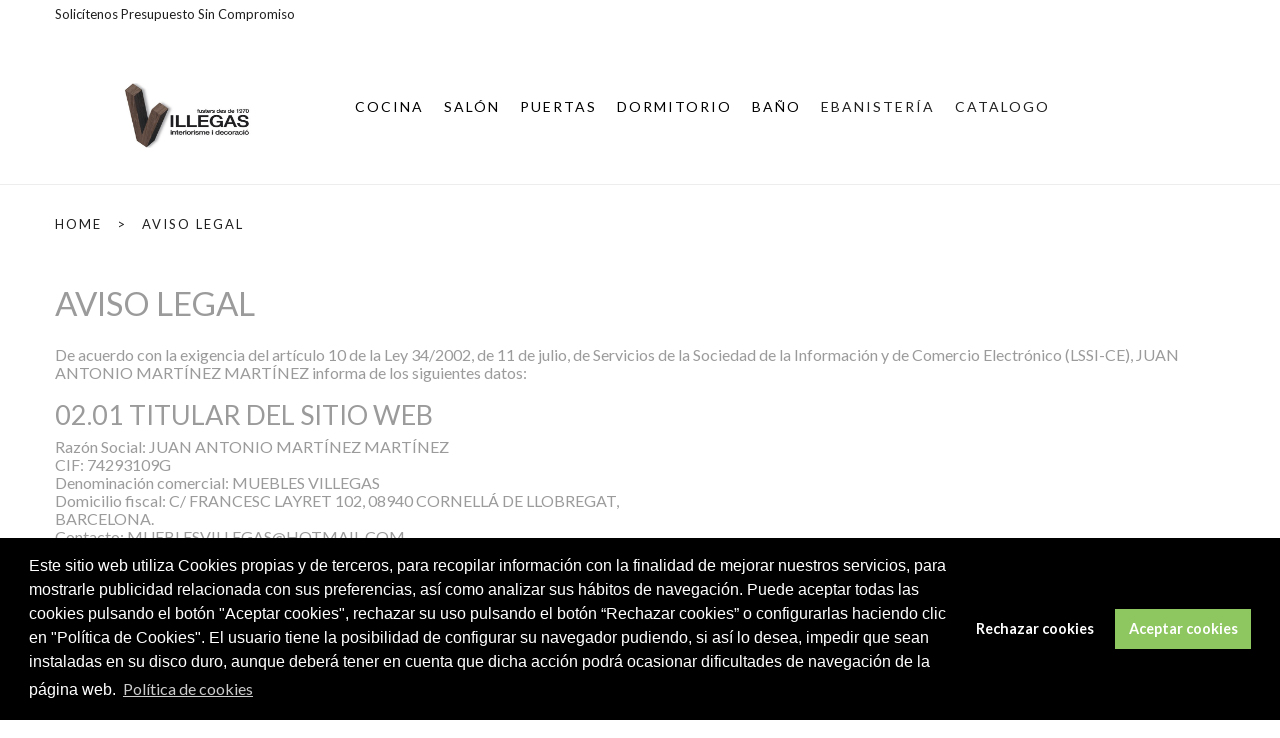

--- FILE ---
content_type: text/html; charset=utf-8
request_url: http://www.mueblesvillegas.es/content/2-aviso-legal
body_size: 40202
content:
<!DOCTYPE HTML>
<!--[if lt IE 7]> <html class="no-js lt-ie9 lt-ie8 lt-ie7 " lang="es"><![endif]-->
<!--[if IE 7]><html class="no-js lt-ie9 lt-ie8 ie7" lang="es"><![endif]-->
<!--[if IE 8]><html class="no-js lt-ie9 ie8" lang="es"><![endif]-->
<!--[if gt IE 8]> <html class="no-js ie9" lang="es"><![endif]-->
<html lang="es">
	<head>
		<meta charset="utf-8" />
		<title>Aviso legal - Muebles Villegas</title>
		<meta name="description" content="Aviso legal" />
		<meta name="keywords" content="aviso, legal, créditos" />
		<meta name="generator" content="PrestaShop" />
		<meta name="robots" content="noindex,follow" />
		<meta name="viewport" content="width=device-width, minimum-scale=0.25, maximum-scale=1.6, initial-scale=1.0" /> 
		<meta name="apple-mobile-web-app-capable" content="yes" /> 
		<link rel="icon" type="image/vnd.microsoft.icon" href="/img/favicon.ico?1563274647" />
		<link rel="shortcut icon" type="image/x-icon" href="/img/favicon.ico?1563274647" />
	

			<link rel="stylesheet" href="/themes/bazien/css/global.css" type="text/css" media="all" />
			<link rel="stylesheet" href="/themes/bazien/css/autoload/responsive-tables.css" type="text/css" media="all" />
			<link rel="stylesheet" href="/themes/bazien/css/autoload/uniform.default.css" type="text/css" media="all" />
			<link rel="stylesheet" href="/js/jquery/plugins/fancybox/jquery.fancybox.css" type="text/css" media="all" />
			<link rel="stylesheet" href="/themes/bazien/css/cms.css" type="text/css" media="all" />
			<link rel="stylesheet" href="/modules/novamegamenu/views/css/novamegamenu.css" type="text/css" media="all" />
	
	<script type="text/javascript">
var FancyboxI18nClose = 'Close';
var FancyboxI18nNext = 'Next';
var FancyboxI18nPrev = 'Previous';
var ajaxsearch = true;
var baseDir = 'http://www.mueblesvillegas.es/';
var baseUri = 'http://www.mueblesvillegas.es/';
var contentOnly = false;
var displayList = false;
var id_lang = 1;
var instantsearch = false;
var isGuest = 0;
var isLogged = 0;
var page_name = 'cms';
var priceDisplayMethod = 0;
var priceDisplayPrecision = 2;
var quickView = true;
var roundMode = 2;
var static_token = '381c59f69e415813cd51c484815cd90d';
var token = 'a1253ae65302f757b942ab66ceccf966';
var usingSecureMode = false;
</script>

		<script type="text/javascript" src="/js/jquery/jquery-1.11.0.min.js"></script>
	
		<script type="text/javascript" src="/js/jquery/jquery-migrate-1.2.1.min.js"></script>
	
		<script type="text/javascript" src="/js/jquery/plugins/jquery.easing.js"></script>
	
		<script type="text/javascript" src="/js/tools.js"></script>
	
		<script type="text/javascript" src="/themes/bazien/js/global.js"></script>
	
		<script type="text/javascript" src="/themes/bazien/js/autoload/10-bootstrap.min.js"></script>
	
		<script type="text/javascript" src="/themes/bazien/js/autoload/15-jquery.total-storage.min.js"></script>
	
		<script type="text/javascript" src="/themes/bazien/js/autoload/15-jquery.uniform-modified.js"></script>
	
		<script type="text/javascript" src="/themes/bazien/js/autoload/custom.js"></script>
	
		<script type="text/javascript" src="/js/jquery/plugins/fancybox/jquery.fancybox.js"></script>
	
		<script type="text/javascript" src="/themes/bazien/js/cms.js"></script>
	
		<script type="text/javascript" src="/modules/novamegamenu/views/js/novamegamenu.js"></script>
	
		<script type="text/javascript" src="/modules/novamegamenu/views/js/jquery.accordion.js"></script>
	
		<script type="text/javascript" src="/js/jquery/plugins/jquery.hoverIntent.js"></script>
	
		<script type="text/javascript" src="http://www.mueblesvillegas.es/themes/bazien/js/jquery.isotope.min.js"></script>
	<script type="text/javascript" src="http://www.mueblesvillegas.es/themes/bazien/js/nova.js"></script>
	

	<!--Call Js Bootstrap-->





	<link href="http://www.mueblesvillegas.es/themes/bazien/css/ps_modules.css" rel="stylesheet" type="text/css" media="all" />

	<!--Call Owl Carousel-->
	<link href="http://www.mueblesvillegas.es/themes/bazien/css/owl-carousel/owl.carousel.css" rel="stylesheet" type="text/css" media="all" />
     <!--Call Awesome--> 
    <link href="http://www.mueblesvillegas.es/themes/bazien/css/font-awesome/css/font-awesome.min.css" rel="stylesheet" type="text/css" media="all" />
	<!--Google font-->
	<link rel="stylesheet"  href="http://fonts.googleapis.com/css?family=Lato:400,300,100,100italic,300italic,400italic,700,900,900italic,700italic|Lato:400,300,100,100italic,300italic,400italic,700,900,900italic,700italic|Lato:400,300,100,100italic,300italic,400italic,700,900,900italic,700italic|Lato:400,300,100,100italic,300italic,400italic,700,900,900italic,700italic|Lato:400,300,100,100italic,300italic,400italic,700,900,900italic,700italic|Playfair+Display:400,300,100,100italic,300italic,400italic,700,900,900italic,700italic|Lato:400,300,100,100italic,300italic,400italic,700,900,900italic,700italic|Lato:400,300,100,100italic,300italic,400italic,700,900,900italic,700italic" type="text/css" media="screen" />
	<!--Call Css Bootstrap-->

	<link href="http://www.mueblesvillegas.es/themes/bazien/css/styles-1.css" rel="stylesheet" type="text/css" media="all" />
	<link href="http://www.mueblesvillegas.es/themes/bazien/css/nova-responsive.css" rel="stylesheet" type="text/css" media="all" />

	        	<link href="/modules/novathemeoptions/views/css/custom-shop-1.css" rel="stylesheet" type="text/css" media="all" />
    	
	<!--Call Js Bootstrap-->
	<script type="text/javascript" src="http://www.mueblesvillegas.es/themes/bazien/css/owl-carousel/owl.carousel.min.js"></script>

	<!--[if IE 8]>
	<script src="https://oss.maxcdn.com/libs/html5shiv/3.7.0/html5shiv.js"></script>
	<script src="https://oss.maxcdn.com/libs/respond.js/1.3.0/respond.min.js"></script>
	<![endif]-->

	<!-- osano política de cookies -->
		<link rel="stylesheet" type="text/css" href="https://cdn.jsdelivr.net/npm/cookieconsent@3/build/cookieconsent.min.css" />
	<!-- osano política de cookies -->

	</head>
	<body id="cms" class="cms cms-2 cms-aviso-legal hide-left-column hide-right-column lang_es">
					<div id="page">
			<div class="nova-page-1">
							<div class="header-container header-top-1">
	<header id="header">
		<div class="banner">
			<div class="container">
				<div class="row">
					
				</div>
			</div>
		</div>
		<div class="nav nova-header">
			<div class="container">
				<div class="row">
					<nav class="col-lg-12 col-md-12"><!-- Block user information module NAV  -->
<!--<div class="header_user_info">
			<a class="login" href="http://www.mueblesvillegas.es/mi-cuenta" rel="nofollow" title="Entrar a tu cuenta de cliente">
			Iniciar sesión
		</a>
	</div>
<a href="http://www.mueblesvillegas.es/formulario-web" target="_top">Solicítenos Presupuesto Sin Compromiso</a>-->
<a href="mailto:info@mueblesvillegas.es?Subject=Consulta%20Web" target="_top">Solicítenos Presupuesto Sin Compromiso</a>

<span class="nova-mywish-list"></span></nav>
				</div>
			</div>
		</div>
		<div class="header-secondary sticky">
			<div class="container">
				<div class="row">
						<!--<span class="welcome"></span>-->
						<div id="header-logo" class="col-md-3 col-sm-3">
							<a href="http://www.mueblesvillegas.es/" title="Muebles Villegas">
								<img class="logo" src="http://www.mueblesvillegas.es/img/jumac-logo-1465904956.jpg" alt="Muebles Villegas" width="972" height="275"/>
							</a>
						</div>
						
						<div id="nova-menu" class="col-md-9 col-sm-7 col-xs-12">
								<div id="top_menu">
<!-- Menu -->

<div class="nova-menu-header-center">
    <div class="container">
        <div class="row mainmenu">
                <nav id="nova_mega_menu_wrap" role="navigation" class="col-lg-12 col-md-12 col-sm-12 col-xs-12  clearfix">
                    <div class="nav-collapse">
                    <ul id="nova_mega_menu" class="nav megamenu hidden-sm hidden-xs"><li id="nova_mega_menu_7" class=" novalevel0  nova_mega_alignment_0 "><a href="http://www.mueblesvillegas.es/12-cocina"  style="color:#000000;"  class="ma_level_0" title="Cocina"><span>Cocina<span class="new-menu-label new-menu pin-bottom"> </span><span class="hot-menu-label hot-menu pin-bottom"> </span></a><div class="nova_menu_sub  style_wide " ></div></li><li id="nova_mega_menu_11" class=" novalevel0  nova_mega_alignment_0 "><a href="http://www.mueblesvillegas.es/14-salon"  style="color:#000000;"  class="ma_level_0" title="Salón"><span>Salón<span class="new-menu-label new-menu pin-bottom"> </span><span class="hot-menu-label hot-menu pin-bottom"> </span></a><div class="nova_menu_sub  style_wide " ></div></li><li id="nova_mega_menu_14" class=" novalevel0  nova_mega_alignment_0 "><a href="http://www.mueblesvillegas.es/18-puertas"  style="color:#000000;"  class="ma_level_0" title="Puertas"><span>Puertas<span class="new-menu-label new-menu pin-bottom"> </span><span class="hot-menu-label hot-menu pin-bottom"> </span></a><div class="nova_menu_sub  style_wide " ></div></li><li id="nova_mega_menu_12" class=" novalevel0  nova_mega_alignment_0 "><a href="http://www.mueblesvillegas.es/15-dormitorio"  style="color:#000000;"  class="ma_level_0" title="Dormitorio"><span>Dormitorio<span class="new-menu-label new-menu pin-bottom"> </span><span class="hot-menu-label hot-menu pin-bottom"> </span></a><div class="nova_menu_sub  style_wide " ></div></li><li id="nova_mega_menu_13" class=" novalevel0  nova_mega_alignment_0 "><a href="http://www.mueblesvillegas.es/16-bano"  style="color:#000000;"  class="ma_level_0" title="Baño"><span>Baño<span class="new-menu-label new-menu pin-bottom"> </span><span class="hot-menu-label hot-menu pin-bottom"> </span></a><div class="nova_menu_sub  style_wide " ></div></li><li id="nova_mega_menu_15" class=" novalevel0  nova_mega_alignment_0 "><a href="http://www.mueblesvillegas.es/17-ebanisteria"  style=""  class="ma_level_0" title="Ebanistería"><span>Ebanistería<span class="new-menu-label new-menu pin-bottom"> </span><span class="hot-menu-label hot-menu pin-bottom"> </span></a><div class="nova_menu_sub  style_wide " ></div></li><li id="nova_mega_menu_16" class=" novalevel0  nova_mega_alignment_0 "><a href="http://www.mueblesvillegas.es/19-catalogo"  style=""  class="ma_level_0" title="Catalogo"><span>Catalogo<span class="new-menu-label new-menu pin-bottom"> </span><span class="hot-menu-label hot-menu pin-bottom"> </span></a><div class="nova_menu_sub  style_wide " ></div></li></ul>
                    </div>
                    	<a id="nova_mobilemenu_tri" href="javascript:;" class="visible-sm visible-xs">
                            <i class="icon-menu icon-1x"></i>
                            <span>Menu</span>
                    	</a>
                    
                    <ul id="nova_mobilemenu" class="visible-sm visible-xs"><li class="nova_mlevel0"><a href="http://www.mueblesvillegas.es/12-cocina"  style="color:#000000;"  class="ma_level_0" title="Cocina"><span>Cocina<span class="new-menu-label new-menu pin-bottom"> </span><span class="hot-menu-label hot-menu pin-bottom"> </span></a></li><li class="nova_mlevel0"><a href="http://www.mueblesvillegas.es/14-salon"  style="color:#000000;"  class="ma_level_0" title="Salón"><span>Salón<span class="new-menu-label new-menu pin-bottom"> </span><span class="hot-menu-label hot-menu pin-bottom"> </span></a></li><li class="nova_mlevel0"><a href="http://www.mueblesvillegas.es/18-puertas"  style="color:#000000;"  class="ma_level_0" title="Puertas"><span>Puertas<span class="new-menu-label new-menu pin-bottom"> </span><span class="hot-menu-label hot-menu pin-bottom"> </span></a></li><li class="nova_mlevel0"><a href="http://www.mueblesvillegas.es/15-dormitorio"  style="color:#000000;"  class="ma_level_0" title="Dormitorio"><span>Dormitorio<span class="new-menu-label new-menu pin-bottom"> </span><span class="hot-menu-label hot-menu pin-bottom"> </span></a></li><li class="nova_mlevel0"><a href="http://www.mueblesvillegas.es/16-bano"  style="color:#000000;"  class="ma_level_0" title="Baño"><span>Baño<span class="new-menu-label new-menu pin-bottom"> </span><span class="hot-menu-label hot-menu pin-bottom"> </span></a></li><li class="nova_mlevel0"><a href="http://www.mueblesvillegas.es/17-ebanisteria"  style=""  class="ma_level_0" title="Ebanistería"><span>Ebanistería<span class="new-menu-label new-menu pin-bottom"> </span><span class="hot-menu-label hot-menu pin-bottom"> </span></a></li><li class="nova_mlevel0"><a href="http://www.mueblesvillegas.es/19-catalogo"  style=""  class="ma_level_0" title="Catalogo"><span>Catalogo<span class="new-menu-label new-menu pin-bottom"> </span><span class="hot-menu-label hot-menu pin-bottom"> </span></a></li></ul>
                </nav>
    </div> <!--End mian menu-->
        </div>
</div>
<!--/ Menu --></div>
						</div>
						<div class="search-cart col-md-12">
													</div>
				</div>
			</div>
		
		</div>
	</header>
</div>

			
		

			<!-- Main slideshow -->
           <div class="nova-slider">
	                         </div>
        				<div class="columns-container">
				<div id="columns" class="container">
											
<!-- Breadcrumb -->
<div class="breadcrumb clearfix">
	<a class="home" href="http://www.mueblesvillegas.es/" title="Return to Home">Home</a>
			<span class="navigation-pipe" >&gt;</span>
					<span class="navigation_page">Aviso legal</span>
			</div>
<!-- /Breadcrumb -->
										<div class="row">
																		<div id="center_column" class="center_column col-xs-12 col-sm-12">

			<div class="rte">
		<h1>AVISO LEGAL</h1>
<p>De acuerdo con la exigencia del artículo 10 de la Ley 34/2002, de 11 de julio, de Servicios de la Sociedad de la Información y de Comercio Electrónico (LSSI-CE), JUAN ANTONIO MARTÍNEZ MARTÍNEZ informa de los siguientes datos:</p>
<h2>02.01 TITULAR DEL SITIO WEB</h2>
<p>Razón Social: JUAN ANTONIO MARTÍNEZ MARTÍNEZ<br /> CIF: 74293109G<br /> Denominación comercial: MUEBLES VILLEGAS<br /> Domicilio fiscal: C/ FRANCESC LAYRET 102, 08940 CORNELLÁ DE LLOBREGAT,<br /> BARCELONA.<br /> Contacto: MUEBLESVILLEGAS@HOTMAIL.COM</p>
<p>La presente información regula las condiciones de uso, las limitaciones de responsabilidad y las obligaciones que los usuarios de la página Web que se publica bajo el nombre del dominio WWW.MUEBLESVILLEGAS.ES las cuales los usuarios asumen y se comprometen a respetar.</p>
<h2>02.02 COOKIES</h2>
<p>WWW.MUEBLESVILLEGAS.ES utiliza cookies para facilitar la navegación por dicho portal y para obtener una mayor eficacia y personalización de los servicios ofrecidos a los usuarios. Las cookies empleadas en WWW.MUEBLESVILLEGAS.ES se asocian únicamente con un usuario anónimo y su ordenador, no proporcionan referencias que permitan deducir el nombre y apellidos del usuario y no pueden leer datos de su disco duro ni incluir virus en sus equipos. Asimismo, WWW.MUEBLESVILLEGAS.ES no puede leer las cookies implantadas en el disco duro del usuario desde otros servidores.</p>
<p>El usuario puede libremente decidir acerca de la implantación o no en su disco duro de las cookies empleadas en WWW.MUEBLESVILLEGAS.ES. En este sentido, el usuario puede configurar su navegador para aceptar o rechazar por defecto todas las cookies o para recibir un aviso en pantalla de la recepción de cada cookie y decidir en ese momento su implantación o no en su disco duro. Para ello le sugerimos consultar la sección de ayuda de su navegador para saber cómo cambiar la configuración que actualmente emplea. Aun cuando el usuario configurase su navegador para rechazar todas las cookies o rechazase expresamente las cookies de WWW.MUEBLESVILLEGAS.ES podrá navegar por el portal con el único inconveniente de no poder disfrutar de las funcionalidades del portal que requieran la instalación de alguna de ellas. En cualquier caso, el usuario podrá eliminar las cookies de WWW.MUEBLESVILLEGAS.ES implantadas en su disco duro en cualquier momento, siguiendo el procedimiento establecido en la sección de Adaptación a la Ley 34/2002, de 11 de julio, de Servicios de la Sociedad de la Información y de Comercio Electrónico ayuda de su navegador o entrando en el enlace <strong>Política de Cookies</strong> de este sitio web.</p>
<h2>02.03 POLÍTICA DE PRIVACIDAD</h2>
<p>JUAN ANTONIO MARTÍNEZ MARTÍNEZ garantiza la privacidad de los datos de carácter personal aportados, según el Reglamento General de Protección de Datos (RGPD).</p>
<p>La visita a esta página web no supone que el usuario esté obligado a facilitar ninguna información sobre sí mismo, no obstante, durante la visita es posible que se soliciten datos de carácter personal a través de formularios.</p>
<p>Dichos datos serán incorporados a un fichero responsabilidad de JUAN ANTONIO MARTÍNEZ MARTÍNEZ y serán utilizados con la finalidad de contestar la solicitud realizada por su parte y para enviarles información de nuestra empresa y servicios por cualquier medio de comunicación. Al enviarnos dicho formulario, usted está aceptando explícitamente la recepción de los mismos. Estos datos se cancelarán a petición suya o una vez satisfecho la finalidad para la que fueron recabados.</p>
<p>Cómo ejercitar los derechos: Los usuarios pueden dirigir una comunicación por escrito a JUAN ANTONIO MARTÍNEZ MARTÍNEZ con domicilio en C/ FRANCESC LAYRET 102, 08940 CORNELLÁ DE LLOBREGAT, BARCELONA, o a la dirección de correo electrónico INFO@MUEBLESVILLEGAS.ES incluyendo en ambos casos una fotocopia de su DNI u otro documento identificativo similar, para ejercitar sus derechos, que son los siguientes:</p>
<ul><li>Derecho a solicitar el acceso a los datos personales: usted podrá preguntar a JUAN ANTONIO MARTÍNEZ MARTÍNEZ si esta empresa está tratando sus datos.</li>
<li>Derecho a solicitar su rectificación (en caso de que sean incorrectos) o supresión.</li>
<li>Derecho a solicitar la limitación de su tratamiento, en cuyo caso únicamente serán conservados por JUAN ANTONIO MARTÍNEZ MARTÍNEZ para el ejercicio o la defensa de reclamaciones.</li>
<li>Derecho a oponerse al tratamiento: JUAN ANTONIO MARTÍNEZ MARTÍNEZ dejará de tratar los datos en la forma que usted indique, salvo que por motivos legítimos imperiosos o el ejercicio o la defensa de posibles reclamaciones se tengan que seguir tratando.</li>
<li>Derecho a la portabilidad de los datos: en caso de que quiera que sus datos sean tratados por otra firma, JUAN ANTONIO MARTÍNEZ MARTÍNEZ le facilitará la portabilidad de sus datos al nuevo responsable.</li>
</ul><p><strong>Posibilidad de retirar el consentimiento:</strong> en el caso de que se haya otorgado el consentimiento para alguna finalidad específica, usted tiene derecho a retirar el consentimiento en cualquier momento, sin que ello afecte a la licitud del tratamiento basado en el consentimiento previo a su retirada.</p>
<p><strong>Cómo reclamar ante la Autoridad de Control:</strong> Si un usuario considera que hay un problema con la forma en que JUAN ANTONIO MARTÍNEZ MARTÍNEZ está manejando sus datos, puede dirigir sus reclamaciones a la autoridad de protección de datos que corresponda, siendo la Agencia Española de Protección de Datos la indicada en el caso de España</p>
<p>La negativa a proporcionar los datos supondrá la no prestación o la imposibilidad de acceder al servicio para los que eran solicitados. Usted tiene derecho a recibir respuesta de cualquier pregunta, consulta o aclaración que le surja derivada de este formulario.</p>
<p>Las partes se someten, a su elección, para la resolución de los conflictos y con renuncia a cualquier otro fuero, a los juzgados y tribunales del domicilio del propietario del sitio Web.</p>
<h2>02.04 POLÍTICA DE ENLACES</h2>
<p>En caso de que se introduzca por un usuario de Internet un enlace desde su propio Sitio Web al Sitio Web de MUEBLES VILLEGAS, el enlace únicamente vinculará con la página principal de éste último, pero no podrá reproducirla de ninguna forma, y, en caso de que se visualicen los contenidos del Sitio Web con contenidos ajenos al mismo, estos contenidos ajenos no podrán inducir a error, confusión o engaño en los Usuarios sobre la procedencia de sus contenidos, ni suponer un acto de comparación o imitación desleal o un aprovechamiento de la reputación de MUEBLES VILLEGAS.</p>
<p>No se realizará desde la página que introduce el enlace ningún tipo de manifestación falsa o inexacta sobre MUEBLES VILLEGAS, Empresas Asociadas, colaboradores o empleados, ni se indicará en dicha página que tienen el consentimiento de MUEBLES VILLEGAS para la inserción del enlace, o que MUEBLES VILLEGAS tiene alguna relación o colaboración con dicha página.</p>
<p>Salvo en los casos permitidos por la ley o expresamente autorizados por MUEBLES VILLEGAS, siempre que se permita un enlace directo con su Sitio Web, queda prohibida la utilización de cualquier marca o cualquier otro signo distintivo de MUEBLES VILLEGAS dentro de la página donde se encuentre el enlace, salvo que se autorice expresamente.</p>
<p>La página que establezca el enlace deberá cumplir con la ley y no disponer o enlazar con contenidos ilícitos o contrarios a la moral y a las buenas costumbres.</p>
<p>Por su parte, el propio Sitio Web incluye dispositivos técnicos de enlace que permiten al Usuario acceder a otras páginas y portales de Internet, actuando MUEBLES VILLEGAS como prestador de servicios de intermediación de conformidad con el artículo 17 de la Ley 34/2002, de 11 de julio, de Servicios de la Sociedad de la Información y de Comercio Electrónico, por lo que sólo será responsable de los contenidos y servicios suministrados en los sitios enlazados en caso de que habiendo tenido conocimiento efectivo, en la forma prevista por la Ley de Servicios de la Sociedad de la Información, de la ilicitud no haya desactivado el enlace.</p>
<p>La existencia de sitios enlazados no supone que existan acuerdos con los responsables o titulares de los mismos, y MUEBLES VILLEGAS no se hace responsable por los daños producidos por la ilicitud, calidad, desactualización, indisponibilidad, error e inutilidad de los contenidos de dichos sitios, puesto que los desconoce. En cualquier caso, si el Usuario tuviera conocimiento de que los sitios enlazados remiten a páginas cuyos contenidos o servicios son ilícitos o contrarios a la moral deberá ponerlo en conocimiento de MUEBLES VILLEGAS.</p>
<p>A estos efectos se habilita la dirección de correo electrónico MUEBLESVILLEGAS@HOTMAIL.COM, de esta forma, los usuarios deberán comunicar: nombre, dirección, número de teléfono y dirección de correo electrónico, especificación de la supuesta actividad ilícita llevada a cabo en el Portal y hechos o circunstancias que revelan el carácter ilícito de dicha actividad.</p>
<h2>02.05 CONDICIONES DE USO</h2>
<p>La utilización de la página otorga la utilización de usuario e implica la aceptación de las condiciones del aviso legal, política de privacidad y condiciones de uso, si el usuario no estuviera conforme, se abstendrá de utilizar la página. El usuario está obligado y se compromete a utilizar la página y los contenidos de conformidad con la legislación vigente, el Aviso Legal, y cualquier otro aviso contenido en esta página, así como con las normas de convivencia, la moral y buenas costumbres generalmente aceptadas.</p>
<p>El Usuario se obliga y se compromete a no transmitir, difundir o poner a disposición de terceros cualquier contenido de la Página, tales como informaciones, textos, datos, contenidos, mensajes, gráficos, dibujos, archivos de sonido y/o imagen, fotografías, grabaciones, software, logotipos, marcas, iconos, tecnología, Adaptación a la Ley 34/2002, de 11 de julio, de Servicios de la Sociedad de la Información y de Comercio Electrónico fotografías, software, enlaces, diseño gráfico y códigos fuente, o cualquier otro material al que tuviera acceso en su condición de Usuario de la Página, sin que esta enumeración tenga carácter limitativo.</p>
<h2>02.06 PROPIEDAD INTELECTUAL E INDUSTRIAL</h2>
<p>Todas las marcas, nombres comerciales o signos distintivos de cualquier clase que aparecen en la página son propiedad de JUAN ANTONIO MARTÍNEZ MARTÍNEZ o, en su caso, de terceros que han autorizado su uso, sin que pueda entenderse que el uso o acceso al portal y/o a los contenidos atribuya al usuario derecho alguno sobre las citadas marcas, nombres comerciales y/o signos distintivos, y sin que puedan entenderse cedidos al usuario, ninguno de los derechos de explotación que existen o puedan existir sobre dichos contenidos. Y no entiende cedidos ni se autoriza su utilización, en ningún caso, a los usuarios de la página salvo que se obtengan dichos derechos por escrito del legítimo titular de los mismos.</p>
<h2>02.07 REDES SOCIALES OFICIALES</h2>
<p>El prestador de servicios de las páginas oficiales de MUEBLES VILLEGAS en las redes sociales ["Facebook"] es la entidad JUAN ANTONIO MARTÍNEZ MARTÍNEZ (en adelante MUEBLES VILLEGAS) con C.I.F. 74293109G y domicilio social en C/ FRANCESC LAYRET 102, 08940 CORNELLÁ DE LLOBREGAT, BARCELONA y mismo domicilio a efecto de notificaciones.</p>
<p>El acceso y uso de estas páginas requiere de la aceptación de las condiciones generales de uso de redes sociales y la política de privacidad que más abajo se detalla y se completa con la política y las normas de las plataformas de red social de ["Facebook"].</p>
<p>Para cualquier consulta o contacto con MUEBLES VILLEGAS los usuarios podrán comunicarse a través del número de teléfono 0034933776394 o de la siguiente dirección electrónica: MUEBLESVILLEGAS@HOTMAIL.COM.</p>
<p><strong>Condiciones de uso de la página oficial de MUEBLES VILLEGAS en ["Facebook"]</strong></p>
<p>Por favor, lea atentamente estas condiciones de uso ya que contienen toda la información relativa a sus derechos y obligaciones como usuario de la página oficial de MUEBLES VILLEGAS en ["Facebook"]. El acceso y uso de la página oficial de MUEBLES VILLEGAS en ["Facebook"] está sujeto además al cumplimiento de las condiciones establecidas por ["Facebook"] como titular de la plataforma del servicio de red social.</p>
<p>Cuando el usuario accede o utiliza la página oficial de MUEBLES VILLEGAS en ["Facebook"] manifiesta su consentimiento y aceptación del cumplimiento de lo establecido en las presentes condiciones de uso. El acceso y uso de la página oficial de MUEBLES VILLEGAS en ["Facebook"] está prohibido a los menores de 14 años.</p>
<p><strong>Usos permitidos y usos prohibidos</strong></p>
<p>A través de la página oficial de MUEBLES VILLEGAS en ["Facebook"] se facilita un espacio en el que el usuario puede publicar e intercambiar información y contenidos, así como establecer comunicación entre varios usuarios.</p>
<p>El uso de la página oficial de MUEBLES VILLEGAS no puede tener una finalidad económica o comercial.</p>
<p>El usuario está obligado a realizar un uso razonable de la página oficial de MUEBLES VILLEGAS de ["Facebook"] y de sus contenidos, según las posibilidades y fines para los que está concebido de acuerdo con los usos y costumbres, la moral, la legislación vigente, las presentes normas y las normas y políticas publicadas por ["Facebook"]. El usuario será el único responsable de la información, imágenes, opiniones, alusiones o contenidos de cualquier tipo que comunique, aloje, transmita, ponga a disposición o exhiba a través de la página oficial de MUEBLES VILLEGAS en ["Facebook"].</p>
<p>MUEBLES VILLEGAS no podrá ser considerado responsable editorial de los contenidos publicados por el usuario y declara expresamente que no se identifica con ninguna de las opiniones que los usuarios publiquen en la página oficial de MUEBLES VILLEGAS en ["Facebook"] de cuyas consecuencias se hace enteramente responsable el emisor de las mismas.</p>
<p>En todo caso, queda prohibido el uso de la página oficial de MUEBLES VILLEGAS en ["Facebook"] con fines ilegales o no autorizados, con o sin finalidad económica.</p>
<h2>02.08 EXENCIÓN DE RESPONSABILIDADES</h2>
<p>JUAN ANTONIO MARTÍNEZ MARTÍNEZ incluye en su Sitio Web una serie de contenidos sobre sus actividades, productos, estructura, gestión y equipos propios de una Web corporativa. JUAN ANTONIO MARTÍNEZ MARTÍNEZ excluye cualquier responsabilidad por los daños y perjuicios de toda naturaleza que pudieran derivarse del acceso a los contenidos, informaciones, publicidad, opciones, conceptos e imágenes facilitados a los usuarios.</p>
<p>En cualquier caso, JUAN ANTONIO MARTÍNEZ MARTÍNEZ no se hace responsable de:</p>
<ul><li>El mal que el usuario pueda realizar del Sitio Web.</li>
<li>La continuidad de los contenidos de la Sitio Web.</li>
<li>La ausencia de virus y/o demás componentes dañinos en el Sitio Web o en el servidor que los suministra, tanto en lo relativo a la visualización de los contenidos por los usuarios como en la descarga de los mismos.</li>
<li>Los contenidos y servicios prestados por otros Sitios Web a las que pueda tener acceso desde las direcciones de Internet titularidad de JUAN ANTONIO MARTÍNEZ MARTÍNEZ.</li>
<li>El mayor o menor rendimiento de los contenidos albergados en el Sitio Web.</li>
<li>Los daños o perjuicios que causare cualquier persona, bien a si misma o a terceras, que infringiera las condiciones, normas e instrucciones que JUAN ANTONIO MARTÍNEZ MARTÍNEZ establece en este Sitio Web.</li>
<li>Los daños ocasionados por la vulneración de los sistemas de seguridad del Sitio Web titularidad de JUAN ANTONIO MARTÍNEZ MARTÍNEZ.</li>
<li>El mal funcionamiento de software o “plugins” (descarga que pudiere realizarse desde el link establecido al efecto), que pudiera ser necesario para la visualización o escucha de determinados contenidos albergados en el presente Sitio Web.</li>
<li>Cualquier acción o actuación que pudiere realizar en relación con la vulneración de derechos de terceros, especialmente, con relación a la imagen, propiedad intelectual o industrial.</li>
<li>De la edición, revisión, censura y verificación de los contenidos de las páginas o Sitios de Internet con los que el usuario se conecte a través del motor de búsqueda o de hipervínculos incluidos en el Sitio Web de JUAN ANTONIO MARTÍNEZ MARTÍNEZ.</li>
</ul><p><strong>Exención de responsabilidad por el funcionamiento de la Página Web</strong></p>
<p>JUAN ANTONIO MARTÍNEZ MARTÍNEZ presta sus servicios y contenidos de forma continuada empleando todos los medios técnicos a su alcance para realizar dicha prestación de forma satisfactoria.</p>
<p>JUAN ANTONIO MARTÍNEZ MARTÍNEZ podrá, cuando lo considere conveniente, realizar correcciones, mejoras o modificaciones en la información contenida en su Sitio Web, sin que ello de lugar, ni derecho a ninguna reclamación o indemnización, ni implique reconocimiento de responsabilidad alguna.</p>
<p>JUAN ANTONIO MARTÍNEZ MARTÍNEZ no se hace responsable por los daños y perjuicios de toda naturaleza que pudieran derivarse de la disponibilidad y continuidad técnica del funcionamiento de su Sitio Web. En cualquier caso, JUAN ANTONIO MARTÍNEZ MARTÍNEZ, llevará a cabo todas las actuaciones necesarias para restablecer sus servicios en caso de fallo técnico.</p>
<h2>02.09 LEGISLACIÓN Y JURISDICCIÓN</h2>
<p>JUAN ANTONIO MARTÍNEZ MARTÍNEZ se reserva la facultad de presentar las acciones civiles o penales que considere oportunas por la utilización indebida de su sitio web y contenidos, o por el incumplimiento de las presentes condiciones.</p>
<p>En caso de existir discrepancia entre lo establecido en el presente Aviso Legal y las Condiciones Particulares de cada servicio específico, prevalecerá lo dispuesto en éstas últimas.</p>
<p>En el caso de que cualquier disposición o disposiciones contenidas en el presente Aviso Legal fueran consideradas nulas o inaplicables, en su totalidad o en parte, por cualquier Juzgado, Tribunal u órgano administrativo competente, dicha nulidad o inaplicación no afectará al resto de disposiciones del presente Aviso Legal ni a las Condiciones Particulares de los diferentes servicios del presente Sitio Web.</p>
<p>El no ejercicio o ejecución, por parte de JUAN ANTONIO MARTÍNEZ MARTÍNEZ de cualquier derecho o disposición contenido en estas Condiciones Generales no constituirá una renuncia al mismo, salvo reconocimiento y acuerdo escrito por su parte.</p>
<p>La relación entre el usuario y el prestador se regirá por la normativa vigente y de aplicación en el territorio español. De surgir cualquier controversia las partes podrán someter sus conflictos a arbitraje o acudir a la jurisdicción ordinaria cumpliendo con las normas sobre jurisdicción y competencia al respecto. JUAN ANTONIO MARTÍNEZ MARTÍNEZ tiene su domicilio en CORNELLÁ DE LLOBREGAT, España.</p>
	</div>
<br />
							</div><!-- #center_column -->
										</div><!-- .row -->
				</div><!-- #columns -->
			</div><!-- .columns-container -->
			
							<!-- Footer -->
				<div class="footer-container">
					<footer id="footer"  class="container">
						<div class="row">
							<div clss="col-md-12">
							<div class="footer-content">
								
							</div>
							<section id="social_block">
	<ul>
					<li class="facebook">
				<a target="_blank" href="#">
					<span>Facebook</span>
				</a>
			</li>
						                                	</ul>
    <h4>Síganos</h4>
</section>
<div class="clearfix"></div>



<!-- MODULE st easy content -->
                                <div id="nova_easycontent_17" class="easycontent">
                            	<div class="footer_block_content keep_open">
                    <center>
<div class="easycontent_out_account col-lg-3 col-md-3 col-sm-6 col-xs-12">
<div class="clearfix"><span class="title-block-footer">MUEBLES VILLEGAS</span></div>
<p class="nova-heading-footer"> </p>
<div class="link-text">
<p></p>
<p>MUEBLES VILLEGAS es una empresa familiar dedicada al diseño y fabricación del Mueble a Medida. Más de 40 años en el sector y una gran cartera de clientes satisfechos, avalan nuestro trabajo.</p>
</div>
</div>
</center>
            	</div>
            </div>
                        <div id="nova_easycontent_18" class="easycontent">
                            	<div class="footer_block_content keep_open">
                    <center>
<div class="easycontent_out_account  col-lg-3 col-md-3 col-sm-6 col-xs-12">
<div class="clearfix"><span class="title-block-footer">INFO</span></div>
<p class="nova-heading-footer"> </p>
<div class="link-text">
<p><a href="#">Link 1</a></p>
<p><a href="#">Link 2</a></p>
<p><a href="#">Link 3</a></p>
<p><a href="#">Link 4</a></p>
<p><a href="#">Link 5</a></p>
<p><span style="color: #f8d7a1;"><a href="/content/2-aviso-legal"><span style="color: #f8d7a1;">Aviso Legal</span></a></span> & <span style="color: #f8d7a1;"><a href="/content/21-politica-de-cookies"><span style="color: #f8d7a1;">Política de Cookies</span></a></span></p>
</div>
</div>
</center>
            	</div>
            </div>
                        <div id="nova_easycontent_19" class="easycontent">
                            	<div class="footer_block_content keep_open">
                    <center>
<div class="easycontent_out_account  col-lg-3 col-md-3 col-sm-6 col-xs-12">
<div class="clearfix"><span class="title-block-footer">CONTACTO</span></div>
<p class="nova-heading-footer"> </p>
<div class="link-text">
<p><a href="mailto:info@mueblesvillegas.es?Subject=Consulta%20Web" target="_top">info@mueblesvillegas.es</a></p>
<p><a href="tel://93 377 63 94">93 377 63 94</a></p>
<p><a href="tel://615 64 89 52">615 64 89 52</a></p>
<p><a href="https://www.google.es/maps/place/Muebles+Villegas/@41.3505942,2.0751897,17z/data=!3m1!4b1!4m5!3m4!1s0x12a4994fc62958cd:0x4dd100e8bdbd7f40!8m2!3d41.3505902!4d2.0773784">C/. Francesc Layret, 102<br />Cornellà de Llobregat, Barcelona</a></p>
</div>
</div>
</center>
            	</div>
            </div>
                    <!-- MODULE st easy content -->

<!-- MODULE Block contact infos 
<section id="block_contact_infos" class="col-lg-3 col-md-3 col-sm-6 col-xs-12 ">
        <div class="nova-title">
            <span class="title-block-footer">SHOP LOCATION</span>
            <p class="nova-heading-footer"></p>
        </div>
        <ul class="nova-toggle-footer">
                                        </li>
                                </ul>
</section>-->
<!-- /MODULE Block contact infos -->

							</div>
						</div>
					</footer>
				
					<div class="footer-bootom">
						<div class="container">
							<div class="row">
								<div class="col-md-12">
									<div id="copyright_text"><span>© 2016 All Rights Reserved </span>												                        </div>
			                    </div>
							</div>
						</div>
					</div>
				</div><!-- #footer -->
						 <div class="backtotop hidden-sm hidden-xs">
                <!--Back to top-->
                    <div id="to_top_wrap">
                        <div id="to_top"><a href="#top_bar" class="disabled" title="Back to top"><i class="fa fa-angle-up"></i></a>
                        </div>
                    </div>
            </div>
        	</div><!-- #nova-page -->
		</div><!-- #page -->

	
	

	<!-- osano política de cookies -->
	

	<script src="https://cdn.jsdelivr.net/npm/cookieconsent@3/build/cookieconsent.min.js" ></script>

	<script>

	// document.cookie = "prestashop123=12345";

    // Reads the value of a cookie by name or returns empty string
    function getCookie(name) {
    	var b = document.cookie.match('(^|[^;]+)\\s*' + name + '\\s*=\\s*([^;]+)');
    	return b ? b.pop() : '';
    }

    // Actually starting analytics up
    function addCookies() {
    	console.log("permitir");
    	// document.cookie = "username=user";
    }


    function deleteCookie(name) { 
    	document.cookie = `${name}= ; expires = Thu, 01 Jan 1970 00:00:00 GMT`
    }

    

    // Waiting for the load event
    window.addEventListener("load", function () {
        // Reading "cookieconsent_status" cookie
        const cookieConsent = getCookie('cookieconsent_status');

        // Start analytics if user consented or did not deny
        if (cookieConsent === 'allow') {
        	// addCookies();
        }else{
        	// console.log("deny cookie");
        	deleteCookie("PrestaShop-d65de8565767d5ac92337f0992eb97a1");
        	deleteCookie("PrestaShop-37a57a11fb00990ad0d2f1f5fd6004e1");
        }

        // Initialise cookie consent banner
        window.cookieconsent.initialise({
        	"palette": {
        		"popup": {
        			"background": "#000",
        			"text": "#fff"
        		},
        		"button": {
        			"background": "#8ec760",
        			"text": "#ffffff"
        		}
        	},
        	"type": "opt-out",
        	"content": {
        		"message": 'Este sitio web utiliza Cookies propias y de terceros, para recopilar información con la finalidad de mejorar nuestros servicios, para mostrarle publicidad relacionada con sus preferencias, así como analizar sus hábitos de navegación. Puede aceptar todas las cookies pulsando el botón "Aceptar cookies", rechazar su uso pulsando el botón “Rechazar cookies” o configurarlas haciendo clic en "Política de Cookies". El usuario tiene la posibilidad de configurar su navegador pudiendo, si así lo desea, impedir que sean instaladas en su disco duro, aunque deberá tener en cuenta que dicha acción podrá ocasionar dificultades de navegación de la página web.',
        		"allow": "Aceptar cookies",
        		"dismiss": "Descartar",
        		"deny": "Rechazar cookies",
        		"link": 'Política de cookies',
        		"href": 'http://www.mueblesvillegas.es/content/21-politica-de-cookies',
        		"policy": 'Política de cookies',
        		"target": '_blank',
        	},

            // Reload the page on user choice to make sure cookie is set
            onStatusChange: function (status, chosenBefore) {
            	location.reload();
            }
        })
    });
</script>



<!-- osano política de cookies -->
</body></html>

--- FILE ---
content_type: text/css
request_url: http://www.mueblesvillegas.es/modules/novamegamenu/views/css/novamegamenu.css
body_size: 15247
content:
#nova_mega_menu_container{}



#header_right #nova_mega_menu_wrap{margin-top:1.666em;text-align: left;}
#nova_mega_menu{z-index: 60;}
.novalevel0{float:left;}
#nova_mega_menu .ma_level_0{line-height:20px;display:block;text-transform: uppercase;/*position:relative;*/}
.ma_level_0{color:#202020;}
#nova_mega_menu .ma_level_0.is_parent{padding-right:24px;margin-bottom: 47px;}
#nova_mega_menu .ma_level_0 .icon-home{line-height: 20px;}
#nova_mega_menu .ma_level_0 .icon-down-dir-2{
    position: absolute;
    right: 10px;
    top: 24%;
    width:12px;height:12px;line-height:12px;font-size:14px;
    -moz-transition: -moz-transform .2s ease-in;
    -o-transition: -o-transform .2s ease-in;
    transition: transform .2s ease-in;
}
.nova_menu_sub .nova_m_llevel1 .new-menu-label,
.nova_menu_sub .novamega_level2 .new-menu-label{
    top: 0px !important;
    right: inherit;
    display: inline-block;
    position: inherit;
    vertical-align: super;
    margin-left: 5px;
}
.nova_menu_sub .nova_m_llevel1 .new-menu-label{
    background: #eeb013;
}

.nova_menu_sub .nova_m_llevel1 .hot-menu-label,
.nova_menu_sub .novamega_level2 .hot-menu-label{
    top: 40px !important;
    left: 0px;
    right: inherit;
    display: inline-block;
    position: inherit;
    vertical-align: super;
    margin-left: -9px;
}
.novalevel0.current a.ma_level_0 .icon-down-dir-2{
    -moz-transform: rotate(180deg);
    -moz-transform-origin: 50% 68%;
    -webkit-transform: rotate(180deg);
    -webkit-transform-origin: 50% 68%;
    -o-transform: rotate(180deg);
    -o-transform-origin: 50% 68%;
    transform: rotate(180deg);
    transform-origin: 50% 68%;
    filter: progid:DXImageTransform.Microsoft.BasicImage(rotation=2);
    top: 3px\7;
}
.nova_menu_sub .nova_m_llevel1 a.ma_level_1{
    text-transform: uppercase;
    font-size: 13px;
    font-weight: bold;
    color: #eeb013;
    font-family:'Lato',sans-serif;
    letter-spacing: 2px;
    }
.nova_menu_sub{
    display:none;position:absolute;
    background:#202020;
    font-weight:normal;
    line-height:150%;
    padding:14px 0;
    z-index: 50;
}
.nova_menu_sub.style_classic .novamega_level1{padding:0 1em;}
.nova_menu_sub.style_classic .nova_m_llevel1{position:relative;padding-right:14px;}
.nova_menu_sub.style_classic .nova_m_llevel1 .icon-angle-right{position:absolute;right:0px;width:14px;top:0;}
.nova_menu_sub.style_classic .novamega_level1 .nova_m_llevel1 a,
.nova_menu_sub.style_classic .novamega_level2 .nova_m_llevel2 a{font-weight: normal; }
.nova_menu_sub.style_classic .novamega_level2{position:absolute;left:-10000px;background:#fff;z-index: 50;padding:1em;}
.nova_menu_sub.style_classic .novamega_level2 .nova_m_llevel2 a{width:230px;}
.nova_menu_sub,.nova_menu_sub a{ text-shadow: none;}
.nova_menu_container a{display:block;padding:2px 0;}
.nova_menu_sub .novamega_level1 .nova_m_llevel1{}
.nova_menu_sub .novamega_level2{font-weight:normal;}
.nova_menu_sub.style_wide .novamega_level2{padding:20px 0 1.333em 0;}
.nova_menu_sub .novamega_level2{font-weight:normal;}
.nova_menu_sub .novamega_level2 .nova_m_llevel2{border:none;}
.nova_menu_sub .novamega_level2 .nova_m_llevel2 a{
font-weight: normal;
margin-left:0;
color: #c2c2c2;
font-size: 11px;
text-transform: uppercase;
letter-spacing: 2px;}
.nova_menu_sub .novamega_level2 .nova_m_llevel2 a:hover{
    color: #eeb013;
}


#nova_mobilemenu li{ display:block;cursor:pointer; position:relative;}
#nova_mobilemenu li a.ma_level_0,
#nova_mobilemenu li li a.ma_level_1,
#nova_mobilemenu li li li a.ma_level_2,
#nova_mobilemenu li li li li a.ma_level_3{display:block; cursor:pointer; padding:10px;border-bottom:1px solid #EAE5E1;font-size: 10px;}
#nova_mobilemenu li li a.ma_level_1 { padding-left:20px; }
#nova_mobilemenu li li li a.ma_level_2 { padding-left:35px; }
#nova_mobilemenu li li li li a.ma_level_3 { padding-left:50px; }
#nova_mobilemenu li li li li li a.ma_level_4 { padding-left:65px; }
#nova_mobilemenu a .new-menu{
    margin: 20px 0px 0px 1px;
    left: inherit;
    right: 25px;
}
#nova_mobilemenu a .hot-menu-label{
    margin: 20px 0px 0px 0px;
    right: 23px;
    left: inherit;
}
#nova_mobilemenu .opener,  #nova_mobilemenu .grower{
    padding: 10px 7px;
  }

#nova_mobilemenu .mobile_menu_custom_content .menu_custom_content{padding:10px;border-bottom:1px solid #EAE5E1;}

/* Mobile menu icon */
#nova_mobilemenu_tri{ text-transform:uppercase; display:block; padding:10px 12px; min-height: 50px;text-decoration: none;}
#nova_mobilemenu_tri span{font-size:1.666em;}


#nova_mobilemenu { display:block; overflow:hidden; height:auto; max-height:0px; -moz-transition-property:max-height; -moz-transition-duration:500ms; -moz-transition-timing-function:ease-in-out; }
#nova_mobilemenu.show {text-align:left; border:1px solid #EDEDED; padding: 10px 10px 0px 10px; text-transform: uppercase; color: #202020; ;max-height:5000px; -moz-transition-property:max-height; -moz-transition-duration:500ms; -moz-transition-timing-function:ease-in-out; background:#FFF;}
#nova_mobilemenu.show .ma_level_0:hover{color:#00b06c;}

.novalevel0.current { }
.style_wide a.ma_level_0 { }
.ma_level_0:active, .ma_level_0:hover{color: inherit;}
.novalevel0.current .ma_level_0 { color: #eeb013; background:transparent; }
.ma_level_1 { color: #202020; }
.ma_level_1:hover { color: #00A161; }
.nova_menu_sub.style_classic .show .ma_level_1 ,.nova_menu_sub.style_classic .show .nova_m_llevel2 a:hover{ color: #00b06c; }
.nova_menu_sub.style_classic .show .fa-chevron-circle-right { color: #00b06c; }

#nova_mobilemenu_tri { background:transparent; color:#202020;text-align: center; border: 1px solid #888888; }
#nova_mobilemenu_tri:hover,
#nova_mobilemenu_tri.active {color: #00b06c; }
#nova_mobilemenu_tri .icon-menu{
    float: left;
    font-size: 30px;
}
#nova_mobilemenu_tri .icon-menu:before{
    content: "\f0c9";
    width: 32px;
    font-size: 30px;
    display: inline-block;
    text-align: right;
    margin-right: 10px;
}
#nova_mobilemenu_tri span{
    float: right;
}
.nova_mega_alignment_1,.nova_mega_alignment_2{position:relative;}
.nova_mega_alignment_0 .nova_menu_sub.style_wide,
.nova_mega_alignment_1 .nova_menu_sub,
.nova_mega_alignment_4 .nova_menu_sub{
 left:-285px;
 width: 100%;
 min-width: 1170px;
}

@media (max-width: 1200px){
    .nova_mega_alignment_0 .nova_menu_sub.style_wide,
    .nova_mega_alignment_1 .nova_menu_sub, .nova_mega_alignment_4 .nova_menu_sub
    {
        left: -244px;
        min-width: 937px;
    }
    #top_menu{
        margin-right: 40px;
    }
}

.nova_mega_alignment_2 .nova_menu_sub,
.nova_mega_alignment_3 .nova_menu_sub{left:auto;right:0;}

.nova-menu-header-center .container{
  margin-right: auto;
  margin-left: auto;
}

/*File menu Quang*/
#mainmenu ul.nav > li.dropdown:hover > .dropdown-menu{
  display: block;
}
.megamenu .menu-icon{
    background-position:center center;
    padding-left:23px;
    display:block;
}

.megamenu .menu-title{
    display:block;
}   
.megamenu .menu-desc{
    display:block;
    font-size:11px
}
.megamenu li.mega-group > a .caret{
    display:none;
}
.nav.megamenu > li.homepage.open, .nav.megamenu > li.homepage:hover {
    background: none;
}
.megamenu ul{
    margin:0;
    padding:0 15px 0 15px;
}
.megamenu ul li{
    list-style:none;
}
.nav.megamenu > li.open,
.nav.megamenu > li {
}



#nova_mega_menu.nav{
   
}
.nav.megamenu > li.open a,
.nav.megamenu > li:hover a {

}
.dropdown-submenu > a:after {
    margin-right: -10px;
    margin-top: -22px;
}
.megamenu .cols1{
    min-width:200px;
}
.megamenu .cols2{
    min-width:500px;
}
.megamenu .cols3{
    min-width:740px;
}
.megamenu .mega-group  > a .menu-title {
   font-family: 'arial',sans-serif;
   font-size: 13px;
   line-height: 30px;
   text-decoration: underline;
   padding: 10px 15px 0 17px;
}
.navbar .nav ul li.mega-group .dropdown-menu-inner .mega-col-inner li.mega-group span.menu-title{
    text-decoration: none;
    padding: 0 17px;
    font-family: 'arial',sans-serif;
    font-size: 12px
}
.navbar .nav ul li.mega-group .dropdown-menu-inner .mega-col-inner li.mega-group:last-child{
    padding-bottom: 30px;
}
.navbar .nav ul li.mega-group .dropdown-menu-inner .mega-col-inner li.mega-group span.menu-title:hover{
}
.megamenu .mega-group  > a .menu-title .caret {
    display: none;
}
.dropdown-submenu > a:after, .dropdown-submenu > a:before {
    display: none;
}
#mainmenu .navbar .navbar-inner ul.nav li.open .dropdown-submenu a b.arrow, #mainmenu .navbar .navbar-inner ul.nav li.open .dropdown-submenu a b.caret {
    display: none;
}
.nav.megamenu ul li.mega-group{
    padding:0;
    background: none;
    border-bottom: none;
 }
/*--------------Mega Menu --------------------*/
/*---------------------------------------------*/
.scrollq #nova_mega_menu_wrap{
    margin-top: 0px;
}
.scrollq #nova-menu {
  
}

#top_menu{
    position: relative;
}
#nova_mega_menu_wrap{
    height: 52px;
    position: absolute;
    width: 100%;
}
#nova_mega_menu_wrap .nav>li{
    position: inherit !important;
}
#nova_mega_menu_wrap .nav>li>a{
    padding:14px 20px 0px 0px;
}
#nova_mega_menu .ma_level_0{
    font-family:'Lato',sans-serif;
    font-size: 14px;
    text-transform: uppercase;
    font-weight: normal;
    letter-spacing: 2px;
}
.nova_menu_sub .stmenu_content .nova_menu_container ul li ul{
    background: #FFFFFF;
    padding: 0px;
}
#nova_mega_menu_wrap #nova_mega_menu .stmenu-col .nova_menu_col_one{
    width: 195px;
}
.nova_menu_sub{
    /*width: 178px;*/
}
.nova_menu_sub .stmenu_content{
    width: 100%;
}
.container-fluid{
    background:#FFFFFF; 
}
.nova_menu{
    text-align: left;
    line-height: 27px;
    padding-bottom: 20px;
    padding: 3px 0 3px 0;
}
.nova_menu .nova_menu_title{
    font-family: 'Lato',sans-serif;
    font-size: 17px;
    
}
.nova_menu a:hover{
    color:#00b06c;
    text-decoration: underline;
}
.nova_menu a{
    color:#999999;
}
.nova_menu .nova_menu_title a{
    color:#e43f00;
    text-decoration: none;
}
.menufuildwith .block-inner-menu h4{
    font:0px/15px 'Lato',sans-serif !important;
    font-size: 11px !important;
    text-transform: uppercase;
    color: #e43f00;
}
/*Menu con*/

.nova_menu_sub.style_classic .novamega_level2
{
    padding: 0px;
}
.nova_menu_sub.style_classic .show .novamega_level2{
    top: 10px;
    left: 194px;
    background: #202020;
}
.nova_menu_sub.style_classic .show .novamega_level2 .nova_m_llevel2 .ma_level_2{
    padding: 3px;
}
.nova_menu_sub.style_classic .novamega_level2 .nova_m_llevel2 a{
    margin-left: 10px;
    width: 194px;
}
.nova_menu_sub .novamega_level1 .nova_m_llevel1{
    line-height: 25px;
    padding: 6px 0 6px 0;
    text-align: left;
}
.menufuildwith .nova_menu_span .novamega_level1 .nova_m_llevel1{
    padding: 0px !important;
}
.menufuildwith .nova_menu_span .novamega_level2 .nova_m_llevel2
{
    border-bottom: none;
}

.nova_menu_sub.style_classic .novamega_level1{
    padding: 0px;
}
.nova_menu_sub.style_classic .novamega_level1 .nova_m_llevel1 a{
    padding: 0 1em;
    text-align: left;
    color: #c2c2c2;
    font-size: 11px;
    text-transform: uppercase;
    letter-spacing: 2px;
}
.nova_menu_sub.style_classic .novamega_level1 .nova_m_llevel1 a:hover{
    color: #eeb013;
}
.nova_menu_sub.style_classic .novamega_level1 li:hover i{
    color: #eeb013;
}
.nova_menu_sub.style_classic .novamega_level1 .nova_m_llevel1 i{
    padding-top:10px;
}
.nova_menu_sub .novamega_level2 .nova_m_llevel2{
    padding: 6px 0px 6px 0px;
    line-height: 16px;

}
.novamega_level1 .nova_m_llevel1 .fa-chevron-circle-right{
    color: #202020;
}

.nova_menu_sub{
    padding: 20px 0 0px 0px;
    margin-top: 0px;
}
.nova_menu_sub .stmenu-col{
    margin: 0px 0px 10px 10px;
}
.nova_menu_sub.style_classic .nova_m_llevel1 .fa-chevron-circle-right{
    position: absolute;
    right: 0px;
    width: 25px;
    top: 5px;
}
/*Menu to no border*/
.nova_menu_sub .novamega_level2 .nova_m_llevel2
.container-fluid{
    padding-left: 0px;
}
.menu1{
    width: 850px;
}
.menufuildwith{
   
}
.menufuildwith .nova_menu_span{

}
.menufuildwith .nova_menu_span .container-fluid .row-fluid .nova_menu_container .novamega_level2 .nova_m_llevel2 {
    border: none;
}
#nova_mega_menu .menufuildwith .nova_menu_span .nova_menu .col-lg-3,
#nova_mega_menu .menufuildwith .nova_menu_span .nova_menu .col-md-3{
    width: 20%;
}
.stmenu-col .span2{
    margin-left: 0px;
}
/*mainnav*/
#mainnav{
    padding:0px;
}
.mainnav-inner {
    background-color: #fff;
}
.mainnav-inner .navbar{
    margin-bottom: 0;
}
.navbar-inner {
    background: none;
    border: none;
    box-shadow: none;
    border-radius: 0;
    padding: 0px;
}
.nav-collapse.collapse{
    margin: 0 auto;
    text-align: center;
}
.nav-collapse{
    display: inline-block;
}
/*New-Hot*/
.new-menu-label {
   font-size: 12px;
  font-weight: 300;
  left: 0px;
  line-height: 20px;
  padding: 0 10px;
  position: absolute;
  text-transform: uppercase;
  top: -20px;
}
.new-menu.pin-bottom:before {
    background: none;
}
.pin-bottom:before {
    content: "";
    height: 0;
    position: absolute;
    width: 0;
}
.new-menu{
    background: #202020;
    color: #FFFFFF;
    text-transform: uppercase;
}
.hot-menu-label {
    font-size: 12px;
      font-weight: 300;
      left: 0px;
      line-height: 20px;
      padding: 0 10px;
      position: absolute;
      text-transform: uppercase;
      top: -20px;
}
.hot-menu{
    background-color: #eeb013;
    color: #FFFFFF;
    text-transform: uppercase;
}
.hot-menu.pin-bottom:before {
    background: none;
}

/*Submenu content*/
.static-block{
    text-align: left;
}
.static-block  .content-block h2 {
    color: #fff;
    font-size: 16px;
    letter-spacing: 2.5px;
}
.static-block .content-block p {
    color: #9b9b9b !important;
    font-size: 14px;
    letter-spacing: 0.5px;
    line-height: 24px;
}
.menu-colection > div > div{
    margin-bottom: 35px;
}
.menu-colection .overlay .banner-hover a em{
    margin-left: 5px;
}
.menu-colection .overlay {
    position: relative;
    overflow: hidden;
}
.menu-colection .overlay .banner-hover {
    background-color: rgba(32, 32, 32, 0.6);
    height: 100%;
    position: absolute;
    text-align: center;
    opacity: 0;
    -webkit-transition: all 0.3s ease-in-out;
    -moz-transition: all 0.3s ease-in-out;
    transition: all 0.3s ease-in-out;
    width: 100%;
}
.menu-colection .overlay:hover .banner-hover {
    opacity: 1;
}
.menu-colection .overlay .banner-hover h2 {
    color: #fff !important;
    display: inline-block;
    font-size: 20px;
    font-weight: normal;
    left: 0;
    letter-spacing: 2px;
    margin: 0 !important;
    position: absolute;
    top: 0;
    -webkit-transition: all 0.3s ease-in-out;
    -moz-transition: all 0.3s ease-in-out;
    transition: all 0.3s ease-in-out;
    width: 100%;
}
.menu-colection .overlay:hover .banner-hover h2 {
    top: 35%;
}
.menu-colection .overlay .banner-hover a {
    bottom: 0;
    color: #fff;
    display: inline-block;
    font-size: 11px;
    left: 0;
    letter-spacing: 2px;
    position: absolute;
    -webkit-transition: all 0.3s ease-in-out;
    -moz-transition: all 0.3s ease-in-out;
    transition: all 0.3s ease-in-out;
    width: 100%;
}
.menu-colection .overlay:hover .banner-hover a {
    bottom: 40%;
}

--- FILE ---
content_type: text/css
request_url: http://www.mueblesvillegas.es/themes/bazien/css/styles-1.css
body_size: 135717
content:
body{
	font-family: 'Lato', sans-serif;
}
*{
	text-shadow: inherit !important;
}
.product_img_link img{
	width: 100%;
	height: auto;
}



/*---------------SmartBlog------------------*/
/*---------------------------------------------*/
.blog-author-date .name-author{
    color: #202020;
}
.blog-author-date  .blog-comment-view{
    float: right;
    padding-right: 5px;
}
.blog-comment-view .blog-comment-post,
.blog-comment-view .blog-comment-post a,
.blog-comment-view .blog-view-post,
.blog-comment-view .blog-tags-post,
.blog-comment-view .blog-tags-post a{
    color: #202020;
}
.articleContent{
    position: relative;
}

#category_blog_block_left .block_content,
#tags_blog_block_left .block_content,
#smartblogarchive .block_content
{
    padding-top: 20px;
}
.carousel-item{
    padding: 0 15px;
}
.feat_img_small{
    width: 100%;
    height: auto;
}
#sds_blog_post{
    text-align: left;
}

#sdsblogCategory {
    margin-bottom: 0px;
    overflow: hidden;
}
.sdsarticleCat {
    margin-bottom: 10px;
    padding-bottom: 8px;
}
.sdsarticleHeader {
    margin: 6px 0 10px;
    padding-bottom: 5px;
}
.sdsarticleHeader span, .sdsarticleHeader span a {
    font-size: 11px;
}
.sdsarticleHeader span a {
    text-decoration: none;
}
.sdsarticleHeader span a:hover {
    text-decoration: underline;
}
.articleContent {
    overflow: hidden;
}

.articleContent img{
    max-width: 100%;
    padding: 1px;
}

#tags_blog_block_left .block_content a{
    border: 1px solid #EDEDED;
    padding: 5px;
    line-height: 40px;
}

.articleContent .sdsreadMore {
    margin-top: 5px;
    padding: 0 10px;
    text-align: right;
}
.articleContent .sdsreadMore span {
    margin-left: 10px;
}
.articleContent .sdsreadMore span.comment a {
    background: url("../images/comment.png") no-repeat scroll 0 6px rgba(0, 0, 0, 0);
    display: block;
    float: right;
    margin-right: 2px;
    padding: 2px 6px 2px 25px;
}
.articleContent .sdsreadMore span a {
    font-size: 12px;
    text-decoration: none;
}
.articleContent .sdsreadMore span a.r_more {
    float: right;
}
#sdsblogArticle .sdsarticleHeader h1, #sdsblogArticle .sdsarticleHeader h1 a {
    color: #222222;
    font-size: 24px;
    font-weight: normal;
    letter-spacing: 0.5px;
    margin: 0;
    padding-bottom: 3px;
}
.nova-blog-tag{
    color: #9B9B9B;
}
.sdstags-update .tags a {
    font-size: 12px;
}
.sdsarticleBottom {
    display:block;
    margin-top: 20px;
    overflow: hidden;
}
.sdsarticleBottom > div {
    margin-bottom: 25px;
    overflow: hidden;
}
.sdsarticleBottom h4, #sdsblogCategory h4 {
    clear: both;
    font-size: 16px;
    letter-spacing: 0;
    margin: 20px 0 10px;
}
.sdsarticleBottom ul, #sdsblogCategory ul {
    float: left;
    list-style: none outside none;
    padding: 0;
    width: 40%;
}
.sdsarticleBottom li, #sdsblogCategory li {
    background: url("../images/message-news.png") no-repeat scroll 0 3px rgba(0, 0, 0, 0);
    padding: 3px 0 3px 20px;
}
#productRelated .box-product {
    margin: 0;
    overflow: hidden;
    width: 100%;
}
#productRelated .relProduct {
    background: none repeat scroll 0 0 rgba(0, 0, 0, 0);
    display: inline-block;
    margin: 0 0 15px;
    padding: 0;
    text-align: center;
    width: 19%;
}
#sdsblogArticle .attention img {
    margin: 0 10px;
}
#articleComments {

    clear: left;
    margin: 0px 0;
    padding: 0px 0px;
}
#articleComments h3{
    text-transform: uppercase;
    color: #202020;
    border-bottom: 2px solid #202020;
    padding-bottom: 16px;
}
#comments .commentList .even p{
    margin-top: 0px;
}
div.relProduct .cart {
    text-align: center;
    width: 100%;
}
div.relProduct .price {
    color: #333333;
    display: block;
    font-size: 16px;
    font-weight: bold;
    margin-bottom: 4px;
}
div.relProduct .price-old {
    color: #999999;
    font-size: 12px;
    text-decoration: line-through;
}
div.relProduct .price-new {
    font-size: 16px;
    font-weight: bold;
}
#articleComments h4 {
    font-size: 20px;
    letter-spacing: 0;
    margin: 0 0 10px;
}
#articleComments h4 span {
    font-size: 14px;
    font-weight: normal;
}
#articleComments #comments {
    overflow: hidden;
}

#module-smartblog-details .page-item-title{
    padding-top:10px;
    padding-bottom: 10px;
}
#module-smartblog-details .post-info{
    margin-bottom: 15px;
}

#module-smartblog-details .smartblogcomments{
    padding: 20px 0px;
    color: #202020;
}
#module-smartblog-details #commentInput .required{
    color: #eb340a;
}
#comments .commentEmpty {
    background: none repeat scroll 0 0 #FFFFFF;
    border: 1px solid #D8D8D8;
    margin-bottom: 10px;
    padding: 8px 10px;
}
#comments .commentList {
    list-style: none outside none;
    margin: 0px 0 0;
    padding: 0;
}
.commentList li {

    margin-bottom: 10px;
    min-height: 75px;
    padding: 8px 8px 8px 75px;
    position: relative;
}

.commentList li .avatar {
    border: 1px solid #DDDDDD;
    left: 10px;
    padding: 2px;
    position: absolute;
    top: 10px;
}
.commentList li .badge {
    background: none repeat scroll 0 0 #222222;
    color: #FFFFFF;
    cursor: default;
    font-size: 10px;
    letter-spacing: 1px;
    margin-right: 4px;
    padding: 1px 4px;
    text-shadow: 1px 1px 0 #333333;
}
.commentList li .default {
    background: none repeat scroll 0 0 #0555C6;
}
.commentList li .top, .commentList li .admin {
    background: none repeat scroll 0 0 #FF0000;
}
.commentList li .name, .commentList li .name a {
    color: #333333;
    cursor: default;
    font-size: 15px;
    text-decoration: none;
}
.commentList li .name a {
    cursor: pointer;
}
.commentList li .name a:hover {
    text-decoration: underline;
}
.commentList li .created {
    color: #888888;
    font-size: 10px;
    margin: 2px 0 8px;
}
.commentList li .reply {
    text-align: right;
    padding-bottom: 20px;
}


.commentList .nova-buttom-page-small{
    cursor: pointer;
}
.commentList .even {
    background: none repeat scroll 0 0 #FFFFFF;
}
.childComment .even {
    background: none repeat scroll 0 0 #F8F8F8;
}
.commentList .odd {
    background: none repeat scroll 0 0 #EEEEEE;
}
.childComment .odd {
    background: none repeat scroll 0 0 #E6E6E6;
}
#comments .pagination {
    border: medium none;
    color: #666666;
    font-size: 11px;
    padding: 0;
}
#comments .pagination .links a, #comments .pagination .links b {
    font-size: 10px;
    padding: 2px 5px;
}
#comments .pagination .links a {
    background: none repeat scroll 0 0 #FFFFFF;
    color: #666666;
}
#comments .pagination .links b {
    background: none repeat scroll 0 0 #0481CF;
    color: #FFFFFF;
}
#articleComments #respond {
    padding: 15px 0;
}
#respond h4 {
    font-size: 14px;
}
#respond #commentTitle {
}
#comments #commentTitle {
    display: none;
}
#respond #replyTitle {
    display: none;
}
#comments #respond {
    border-top: 1px solid #CCCCCC;
    margin-top: 15px;
}
#comments #replyTitle {
    display: block;
    margin-bottom: 10px;
}
#respond #cancelCommentReply {
    background: none repeat scroll 0 0 #666666;
    color: #FFFFFF;
    float: right;
    font-size: 11px;
    margin-top: -27px;
    padding: 3px 10px;
    text-decoration: none;
}
#respond #cancelCommentReply:hover {
    background: none repeat scroll 0 0 #333333;
}
#respond table {
    width: 100%;
}

#respond input[disabled] {
    background: none repeat scroll 0 0 rgba(0, 0, 0, 0);
    border: medium none;
}
#respond input[type="text"] {
    width: 50%;
    height:35px;
    border: 1px solid #E5E5E5;
}
#respond .captcha input[type="text"] {
    width: 85px;
}

#respond td {
    padding: 10px 0px;
}
#respond .note {
    color: #888888;
    display: block;
    font-size: 10px;
    margin: 0 8px;
}
#respond td:first-child {
    padding-top: 6px;
    vertical-align: middle;
    width: 125px;
}
#respond td.captcha {
    padding-top: 0;
}
#respond td.captcha div {
    overflow: hidden;
}
#respond td.captcha span {
    float: right;
    min-width: 120px;
}
#respond td.captcha span.captchaImage {
    margin-right: 25px;
    padding-top: 9px;
}
#respond .error {
    color: #DD0000;
    display: inline-block;
    font-size: 11px;
    margin: 0 8px;
}
#respond .right {
    padding: 15px 25px 10px;
    text-align: right;
}
.blogSearch {
    margin: 15px 0;
    overflow: hidden;
}
.blogSearch ul {
    line-height: 20px;
    list-style: none outside none;
    margin: 0;
    padding: 0;
}
.blogSearch a {
    text-decoration: none;
}
.blogSearch a:hover {
    text-decoration: underline;
}
.blogSearch .title {
    font-size: 14px;
}
.blogSearch .info, .blogSearch .sdsreadMore {
    color: #888888;
    font-size: 11px;
    font-style: italic;
}
.blogSearch img {
    background: none repeat scroll 0 0 #F8F8F8;
    border: 1px solid #E8E8E8;
    padding: 3px;
}
.blogSearch p {
    margin: 0;
}
.blogSearch .plain {
    margin-bottom: 15px;
    padding-left: 20px;
}
.blogSearch .plain li {
    background: url("../images/arrow.gif") no-repeat scroll 0 6px rgba(0, 0, 0, 0);
    padding-left: 15px;
}
.blogSearch .plain .info {
    margin-left: 15px;
}
.blogSearch .compact li {
    float: left;
    height: 120px;
    padding: 0 1.5%;
    width: 47%;
}
.blogSearch .compact div {
    margin-left: 110px;
}
.blogSearch .compact .title {
    font-size: 18px;
}
.blogSearch .compact .info {
    display: block;
}
.blogSearch .compact img {
    float: left;
}
.blogSearch .grid > div {
    display: inline-block;
    margin-bottom: 25px;
    vertical-align: top;
}
.blogSearch .grid img {
    display: block;
    margin: 0 auto 8px;
}
.blogSearch .grid .info {
    display: block;
    font-size: 10px;
}
#tab-related-article {
    overflow: hidden;
}
#tab-related-article ul {
    line-height: 20px;
    list-style: none outside none;
    margin: 0;
    padding: 0;
}
#tab-related-article li {
    float: left;
    min-height: 160px;
    overflow: hidden;
    padding: 0 1%;
    width: 31%;
}
#tab-related-article a {
    text-decoration: none;
}
#tab-related-article a:hover {
    text-decoration: underline;
}
#tab-related-article .blogTitle {
    display: block;
    font-size: 14px;
}
#tab-related-article .blogImage {
    float: left;
    margin-right: 10px;
}
#tab-related-article .info {
    color: #888888;
    font-size: 11px;
    font-style: italic;
    margin-right: 8px;
}
#tab-related-article img {
    background: none repeat scroll 0 0 #F8F8F8;
    border: 1px solid #E8E8E8;
    padding: 3px;
}
#tab-related-article p {
    margin: 0;
}
.blogCol2 .sdsarticleCat {
    float: left;
    margin: 0;
    padding: 1% 2%;
    width: 46%;
}
.blogCol3 .sdsarticleCat {
    float: left;
    padding: 0.5% 1%;
    width: 31%;
}
.blogCol4 .sdsarticleCat {
    float: left;
    margin: 0;
    padding: 0.5% 1%;
    width: 23%;
}
.blogCol4 .sdsarticleHeader {
    margin: 8px 0;
}
.blogCol4 .sdsarticleHeader h3, .blogCol4 .sdsarticleHeader h3 a {
    font-size: 20px !important;
}
.blogCol4 .sdsarticleHeader span {
    display: none;
    visibility: hidden;
}
.imageContent {
    background: none repeat scroll 0 0 #F4F4F4;
    border: 1px solid #E4E4E4;
    margin: 0 10px 10px 0;
    padding: 4px;
}
.blogCol3 .sdsarticleHeader h2, .blogCol3 .sdsarticleHeader h2 a {
    font-size: 21px !important;
    line-height: 24px;
}
.blogCol4 .sdsarticleHeader h2, .blogCol4 .sdsarticleHeader h2 a {
    font-size: 16px !important;
    line-height: 19px;
}
.blogCol4 .comment, .blogCol4 .comment a {
    display: none;
}
#sdsblogCategory .imageFeatured {
    background: none repeat scroll 0 0 #F4F4F4;
    border: 1px solid #E4E4E4;
    float: left;
    margin: 0 10px 10px 0;
    max-width: 98.5%;
    padding: 4px;
}

#sdsblogCategory p, #sdsblogArticle p {
    line-height: 30px;
    margin-bottom: 20px;
    margin-top: 15px;
}
.commentList li.even p{
    margin: 10px 0px;
    font-family: Arial, Helvetica, sans-serif;
    font-size: 100%;
    line-height: 22px;
}
.sdsarticleHeader span{
    font-size: 12px;
    line-height: 18px;
    font-style: italic;
    color: #818181;
}
#module-smartblog-category #smartblogcat .fa-eye{
    padding-left: 10px;
}
#module-smartblog-details  .page-item-title h1{
    font-size: 24px;
    color: #202020;
    font-weight: normal;
    text-transform: uppercase;
    letter-spacing: 2px;
}
.sdsarticleHeader span a{
    font-style: italic;
    color: #818181;
}
.sdsarticle-des{
    margin: 10px 0px;
    font-family: "Lato" sans-serif;
    font-size: 14px;
    line-height: 30px;
    color: #202020;
    margin-bottom: 40px;
    color: #9b9b9b;
}
.sdsarticle-des ol{
    list-style-type: none;
}
.sdsreadMore .more a {
    float: right;
    padding:10px;
    font-weight: normal;
	background: #202020;
	color: #FFFFFF;
	text-transform: uppercase;
    margin-bottom: 15px;
    letter-spacing: 2px;
    -webkit-transition: all 0.2s ease-in-out;
    -moz-transition: all 0.2s ease-in-out;
    transition: all 0.2s ease-in-out;

}

.sdsreadMore .comment a{
    text-decoration: none;
}
fieldset.account_creation {
    background: none repeat scroll 0 0 #F8F8F8;
    padding: 0 0 15px;
}
.comment-reply-title{
    border-bottom: 2px solid #202020;
    padding: 0px 0px 20px 0px;
    font-size: 14px;
    font-weight: bold;
}
.account_creation label{
    width: 16%;
}
.account_creation p.text{
    margin: 10px;
    padding-bottom: 10px;
    color: #313131;
}
.account_creation p.text input {
    border: 1px solid #CCCCCC;
    color: #666666;
    font-size: 12px;
    height: 22px;
    padding: 0 5px;
}

.post-page .results{
  float: right;
  margin-top: 30px;
}
.paddleftreleted{
    padding-left:34px;
}
.sdsbox-content .fullwidthreleted{
    width:100%;
}
.sdstitle_block{
    color: #202020;
    font-family:"Lato",sans-serif;
    font-size: 24px;
    padding: 18px 5px 8px 0px;
    text-transform: uppercase;
    letter-spacing: 2px;
}

.sdstitle_block .all_news{
    float:right;
    font-size:10px;
}
.sdsblog-box-content{
    padding-top:10px;
}
.sdsbox-content ul {
    list-style-type: none;
    margin-left: 5px;
    margin-bottom: 0px;
}
.sdsbox-content ul li {
    padding: 6px 0;
}
.sdsbox-content ul li a{
    font-size: 12px;
}
.sdsbox-content .recentComments li {
    padding: 6px 0;
    border-bottom: 1px dotted #ccc;
    display: inline-block;
    width: 100%;
}
.sdsbox-content .recentComments li a{
    font-size: 12px;
}
.sdsbox-content .recentComments li a img{
    float: left;
}
.sdsbox-content .popularArticles li {
    padding: 6px 0;
    display: inline-block;
    border-bottom: 1px dotted #ccc !important;
    width: 100%;
}
.sdsbox-content .popularArticles li a{
    font-size: 12px;
}
.sdsbox-content .popularArticles li .image{
    float: left;
    display: inline-flex;
    width: 65px;
    height: 45px;
    margin: 0 5px 5px;
}
.sdsbox-content .recentArticles li {
    padding: 6px 0;
    display: inline-block;
    width: 100%;
}
.sdsbox-content .recentArticles li a{
    font-size: 12px;
    text-transform: uppercase;
}
.sdsbox-content .recentArticles .info{
    padding-top: 10px;
    font-size: 12px;
}
.sdsbox-content .recentArticles li .image{
    float: left;
    display: inline-flex;
 
    height: auto;
    margin: 5px 5px;
}
 .blogTags .sdsbox-content{
     margin-bottom: 10px;
 }
.blogTags .sdsbox-content a{
    line-height: 1.5em;
    margin: 0 0.1em;
    padding: 5px;
     font-weight: bold;
     font-size: 12px;
}
.smartblock {
    margin-bottom: 20px;
}

.bloggrid {
    border: 1px solid #E3E3E3;
    float: left;
    margin: 5px;
    width: 46%;
}

.blog_style1,.blog_style2{
    margin-top: 15px;
}
.blog_style1 .nova-title-home .title-blog-sub,
.blog_style2 .nova-title-home .title-blog-sub{
   margin: 10px 0px 80px 0px;
}


#sds_blog_post .sds_post_title{
    background:none;
    border:none;
    padding:0px;
 
}
#sds_blog_post .sds_post_title a{
    font-size: 18px;
    letter-spacing: 3px;
    line-height: 30px;
    margin: 0 0 17px;
    text-transform: uppercase;
}

#module-smartblog-category .title_block{
    padding-bottom: 10px;   
}
#module-smartblog-category .post-page{
    padding: 0px;
}
#module-smartblog-category .pagination li span,
#module-smartblog-category .pagination li a{
    margin-right: 10px;
    color: #202020;
}
#module-smartblog-category .pagination li span.page-active{
    color: #FFFFFF;
    background: #00b06c;
    padding: 6px 14px 6px 14px;
}
#module-smartblog-category .pagination li a:hover{
    color: #202020;
    background: #00b06c;
}

#sdssearch_block_top {
  padding-top: 0px;
}
#sdssearch_block_top #searchbox {
    float: left;
    width: 100%;
}
#sdssearch_block_top .btn.button-search {
    background: transparent;
    display: block;
    position: absolute;
    top: 0;
    right: 0;
    border: none;
    color: #202020;
    width: 50px;
    text-align: center;
    padding: 10px 0 11px 0;
}
#module-smartblog-search #search_query{
    min-height: 36px;
}
#sdssearch_block_top .btn.button-search span {
      display: none;
}
#sdssearch_block_top .btn.button-search:before {
      content: "\f002";
      display: block;
      font-family: "FontAwesome";
      font-size: 17px;
      width: 100%;
      text-align: center;
}
#smartblogarchive ul li a{
    text-transform: uppercase;
    font-size: 10px;
    line-height: 30px;
}

#smartblogarchive.block .list-block li{
    padding: 0px 0 5px 10px;
}
#sdssearch_block_top .btn.button-search:before {
      color: #6f6f6f;
}
#sdssearch_block_top #search_query_top {
    display: inline;
    padding: 0 13px;
    height: 45px;
    line-height: 45px;
    margin-right: 1px;
    text-transform: uppercase;
    font-size: 10px;
}

.ac_results {
  background: white;
  border: 1px solid #d6d4d4;
  width: 271px;
  margin-top: -1px;
}
.ac_results li {
    padding: 0 10px;
    font-weight: normal;
    color: #686666;
    font-size: 13px;
    line-height: 22px;
}
.ac_results li.ac_odd {
      background: white;
    }
.ac_results li:hover, .ac_results li.ac_over {
      background: #fbfbfb;
}

form#searchbox {
  position: relative;
}
form#searchbox label {
    color: #333333;
}
form#searchbox input#search_query_block {
    margin-right: 10px;
    max-width: 222px;
    margin-bottom: 10px;
    display: inline-block;
    float: left;
}
form#searchbox .button.button-small {
    float: left;
}
form#searchbox .button.button-small i {
      margin-right: 0;
}


.smartblogcomments .success {
    background-color: #DFF0D8;
    border-color: #D6E9C6;
    color: #3C763D;
    border: 1px solid rgba(0, 0, 0, 0);
    border-radius: 4px;
    margin-bottom: 20px;
    padding: 15px;
}
.smartblogcomments .warning {
    background-color: #F2DEDE;
    border-color: #EBCCD1;
    color: #A94442;
    border: 1px solid rgba(0, 0, 0, 0);
    border-radius: 4px;
    margin-bottom: 20px;
    padding: 15px;
}


/*---------------TwitterBox------------------*/
/*---------------------------------------------*/

.sf-right{display: none;}

.bsktwitterbox{
    cursor: default;
}

.bsktwitterbox .title_block{
    margin-bottom: 15px;
}
#footer .bsktwitterbox .title_block{
    background: none;
    padding: 0;
}
.nova-twitter .block_content{
	margin: 8px 0px 0px 35px;
}
.bsktwitterbox li{
    list-style: none;
    padding: 10px 0;
}

.bsktwitterbox li .user img{
    width: 28px;
    display: none;
}
.nova-twitter .block_content ul li{
    padding-bottom: 0px !important;
    line-height: 22px !important;
}
.nova-twitter .block_content ul li .user a,
.nova-twitter .block_content ul li .tweet,
.nova-twitter .block_content ul li .tweet a{
    font-size: 10px !important;
    font-family: "Montserrat" sans-serif;
}

.bsktwitterbox li .user span{
    font-style: italic;
}

.bsktwitterbox li .tweet{
    padding-bottom: 0;
}

.bsktwitterbox li .tweet a{
    display: inline;
}

.bsktwitterbox_scroll{
    display: none;
    background-image: url(../img/tweet.png);
    background-repeat: no-repeat;
    background-position: 10px 5px;
    background-color: #383838;
    color: #f1f1f1;
    margin-bottom: 20px;
}

.bsktwitterbox_scroll a{
    color: #f3f3f3;
}

.bsktwitterbox_scroll .followBtn{
    float: right;
    width: 60px;
    margin: 7px 10px 0 0;
}

#bsktweets{
    overflow: hidden;
    float: left;
    width: 87%;
    
    -webkit-transition: height 0.5s ease;
    -moz-transition: height 0.5s ease;
    -o-transition: height 0.5s ease;
    -ms-transition: height 0.5s ease;
    transition: height 0.5s ease;
}

#bsktweets li{
    list-style: none;
    padding: 10px 0 10px 40px;
}

#bsktweets li p{
    padding: 0;
}

.bsktwitterbox_scroll .arrows{
    float: right;
    margin: 9px 10px 0 0;
}

#bsktwitterbox_prev,
#bsktwitterbox_next{
    display: inline-block;
    width: 10px;
    height: 16px;
    cursor: pointer;
    margin: 0 5px;
    background-image: url(../img/left_arrow.png);
    text-indent: -9999px;
}

#bsktwitterbox_next{
    background-image: url(../img/right_arrow.png);
}

/*---------------Nova_Component------------------*/
/*---------------------------------------------*/

/* Common styles of menus */
.nova_categories_block_left h4{
	font-family: "Montserrat", sans-serif;
	font-size: 14px;
	font-weight: bold;
	color: #FFF;
	text-transform: uppercase;
	padding-left: 5px;
	margin-top: 23px;
	position: absolute;
	text-align: left;
	width: 100%;
	cursor: pointer;
}
.nova_categories_block_left > h4:after{
	content: "" !important;
	font-family: FontAwesome;
	margin-right: 15px;
	float: right
}
.nova_categories_block_left h4:hover:after{
	color: #FFF !important;
}
.nova_categories_block_left .nav-category-collapse{
	display: inherit;
}
.nova_categories_block_left #nova_category_menu_scroll.nav{
	width: 100%;
}

.dl-menuwrapper{

	position: relative;
	-webkit-perspective: 1000px;
	perspective: 1000px;
	-webkit-perspective-origin: 50% 200%;
	perspective-origin: 50% 200%;
}



.dl-menuwrapper ul {
	padding: 0;
	list-style: none;
	-webkit-transform-style: preserve-3d;
	transform-style: preserve-3d;
}


.dl-menuwrapper .dl-menu {
	opacity: 0;
	pointer-events: none;
	-webkit-transform: translateY(10px);
	transform: translateY(10px);
	-webkit-backface-visibility: hidden;
	backface-visibility: hidden;
}

.dl-menuwrapper .dl-menu.dl-menu-toggle {
	transition: all 0.3s ease;
}

.dl-menuwrapper .dl-menu.dl-menuopen {
	opacity: 1;
	pointer-events: auto;
	-webkit-transform: translateY(0px);
	transform: translateY(0px);
}



/* 
When a submenu is openend, we will hide all li siblings.
For that we give a class to the parent menu called "dl-subview".
We also hide the submenu link. 
The opened submenu will get the class "dl-subviewopen".
All this is done for any sub-level being entered.
*/
.dl-menu.dl-subview li,
.dl-menu.dl-subview li.dl-subviewopen > a,
.dl-menu.dl-subview li.dl-subview > a {
	display: none;
}

.dl-menu.dl-subview li.dl-subview,
.dl-menu.dl-subview li.dl-subview .dl-submenu,
.dl-menu.dl-subview li.dl-subviewopen,
.dl-menu.dl-subview li.dl-subviewopen > .dl-submenu,
.dl-menu.dl-subview li.dl-subviewopen > .dl-submenu > li {
	display: block;
}


/* Animation classes for moving out and in */

.dl-menu.dl-animate-out-1 {
	-webkit-animation: MenuAnimOut1 0.4s;
	animation: MenuAnimOut1 0.4s;
}

.dl-menu.dl-animate-out-2 {
	-webkit-animation: MenuAnimOut2 0.3s ease-in-out;
	animation: MenuAnimOut2 0.3s ease-in-out;
}

.dl-menu.dl-animate-out-3 {
	-webkit-animation: MenuAnimOut3 0.4s ease;
	animation: MenuAnimOut3 0.4s ease;
}

.dl-menu.dl-animate-out-4 {
	-webkit-animation: MenuAnimOut4 0.4s ease;
	animation: MenuAnimOut4 0.4s ease;
}

.dl-menu.dl-animate-out-5 {
	-webkit-animation: MenuAnimOut5 0.4s ease;
	animation: MenuAnimOut5 0.4s ease;
}

@-webkit-keyframes MenuAnimOut1 {
	0% { }
	50% {
		-webkit-transform: translateZ(-250px) rotateY(30deg);
	}
	75% {
		-webkit-transform: translateZ(-372.5px) rotateY(15deg);
		opacity: .5;
	}
	100% {
		-webkit-transform: translateZ(-500px) rotateY(0deg);
		opacity: 0;
	}
}

@-webkit-keyframes MenuAnimOut2 {
	0% { }
	100% {
		-webkit-transform: translateX(-100%);
		opacity: 0;
	}
}

@-webkit-keyframes MenuAnimOut3 {
	0% { }
	100% {
		-webkit-transform: translateZ(300px);
		opacity: 0;
	}
}

@-webkit-keyframes MenuAnimOut4 {
	0% { }
	100% {
		-webkit-transform: translateZ(-300px);
		opacity: 0;
	}
}

@-webkit-keyframes MenuAnimOut5 {
	0% { }
	100% {
		-webkit-transform: translateY(40%);
		opacity: 0;
	}
}

@keyframes MenuAnimOut1 {
	0% { }
	50% {
		-webkit-transform: translateZ(-250px) rotateY(30deg);
		transform: translateZ(-250px) rotateY(30deg);
	}
	75% {
		-webkit-transform: translateZ(-372.5px) rotateY(15deg);
		transform: translateZ(-372.5px) rotateY(15deg);
		opacity: .5;
	}
	100% {
		-webkit-transform: translateZ(-500px) rotateY(0deg);
		transform: translateZ(-500px) rotateY(0deg);
		opacity: 0;
	}
}

@keyframes MenuAnimOut2 {
	0% { }
	100% {
		-webkit-transform: translateX(-100%);
		transform: translateX(-100%);
		opacity: 0;
	}
}

@keyframes MenuAnimOut3 {
	0% { }
	100% {
		-webkit-transform: translateZ(300px);
		transform: translateZ(300px);
		opacity: 0;
	}
}

@keyframes MenuAnimOut4 {
	0% { }
	100% {
		-webkit-transform: translateZ(-300px);
		transform: translateZ(-300px);
		opacity: 0;
	}
}

@keyframes MenuAnimOut5 {
	0% { }
	100% {
		-webkit-transform: translateY(40%);
		transform: translateY(40%);
		opacity: 0;
	}
}

.dl-menu.dl-animate-in-1 {
	-webkit-animation: MenuAnimIn1 0.3s;
	animation: MenuAnimIn1 0.3s;
}

.dl-menu.dl-animate-in-2 {
	-webkit-animation: MenuAnimIn2 0.3s ease-in-out;
	animation: MenuAnimIn2 0.3s ease-in-out;
}

.dl-menu.dl-animate-in-3 {
	-webkit-animation: MenuAnimIn3 0.4s ease;
	animation: MenuAnimIn3 0.4s ease;
}

.dl-menu.dl-animate-in-4 {
	-webkit-animation: MenuAnimIn4 0.4s ease;
	animation: MenuAnimIn4 0.4s ease;
}

.dl-menu.dl-animate-in-5 {
	-webkit-animation: MenuAnimIn5 0.4s ease;
	animation: MenuAnimIn5 0.4s ease;
}

@-webkit-keyframes MenuAnimIn1 {
	0% {
		-webkit-transform: translateZ(-500px) rotateY(0deg);
		opacity: 0;
	}
	20% {
		-webkit-transform: translateZ(-250px) rotateY(30deg);
		opacity: 0.5;
	}
	100% {
		-webkit-transform: translateZ(0px) rotateY(0deg);
		opacity: 1;
	}
}

@-webkit-keyframes MenuAnimIn2 {
	0% {
		-webkit-transform: translateX(-100%);
		opacity: 0;
	}
	100% {
		-webkit-transform: translateX(0px);
		opacity: 1;
	}
}

@-webkit-keyframes MenuAnimIn3 {
	0% {
		-webkit-transform: translateZ(300px);
		opacity: 0;
	}
	100% {
		-webkit-transform: translateZ(0px);
		opacity: 1;
	}
}

@-webkit-keyframes MenuAnimIn4 {
	0% {
		-webkit-transform: translateZ(-300px);
		opacity: 0;
	}
	100% {
		-webkit-transform: translateZ(0px);
		opacity: 1;
	}
}

@-webkit-keyframes MenuAnimIn5 {
	0% {
		-webkit-transform: translateY(40%);
		opacity: 0;
	}
	100% {
		-webkit-transform: translateY(0);
		opacity: 1;
	}
}

@keyframes MenuAnimIn1 {
	0% {
		-webkit-transform: translateZ(-500px) rotateY(0deg);
		transform: translateZ(-500px) rotateY(0deg);
		opacity: 0;
	}
	20% {
		-webkit-transform: translateZ(-250px) rotateY(30deg);
		transform: translateZ(-250px) rotateY(30deg);
		opacity: 0.5;
	}
	100% {
		-webkit-transform: translateZ(0px) rotateY(0deg);
		transform: translateZ(0px) rotateY(0deg);
		opacity: 1;
	}
}

@keyframes MenuAnimIn2 {
	0% {
		-webkit-transform: translateX(-100%);
		transform: translateX(-100%);
		opacity: 0;
	}
	100% {
		-webkit-transform: translateX(0px);
		transform: translateX(0px);
		opacity: 1;
	}
}

@keyframes MenuAnimIn3 {
	0% {
		-webkit-transform: translateZ(300px);
		transform: translateZ(300px);
		opacity: 0;
	}
	100% {
		-webkit-transform: translateZ(0px);
		transform: translateZ(0px);
		opacity: 1;
	}
}

@keyframes MenuAnimIn4 {
	0% {
		-webkit-transform: translateZ(-300px);
		transform: translateZ(-300px);
		opacity: 0;
	}
	100% {
		-webkit-transform: translateZ(0px);
		transform: translateZ(0px);
		opacity: 1;
	}
}

@keyframes MenuAnimIn5 {
	0% {
		-webkit-transform: translateY(40%);
		transform: translateY(40%);
		opacity: 0;
	}
	100% {
		-webkit-transform: translateY(0);
		transform: translateY(0);
		opacity: 1;
	}
}

.dl-menuwrapper > .dl-submenu.dl-animate-in-1 {
	-webkit-animation: SubMenuAnimIn1 0.4s ease;
	animation: SubMenuAnimIn1 0.4s ease;
}

.dl-menuwrapper > .dl-submenu.dl-animate-in-2 {
	-webkit-animation: SubMenuAnimIn2 0.3s ease-in-out;
	animation: SubMenuAnimIn2 0.3s ease-in-out;
}

.dl-menuwrapper > .dl-submenu.dl-animate-in-3 {
	-webkit-animation: SubMenuAnimIn3 0.4s ease;
	animation: SubMenuAnimIn3 0.4s ease;
}

.dl-menuwrapper > .dl-submenu.dl-animate-in-4 {
	-webkit-animation: SubMenuAnimIn4 0.4s ease;
	animation: SubMenuAnimIn4 0.4s ease;
}

.dl-menuwrapper > .dl-submenu.dl-animate-in-5 {
	-webkit-animation: SubMenuAnimIn5 0.4s ease;
	animation: SubMenuAnimIn5 0.4s ease;
}

@-webkit-keyframes SubMenuAnimIn1 {
	0% {
		-webkit-transform: translateX(50%);
		opacity: 0;
	}
	100% {
		-webkit-transform: translateX(0px);
		opacity: 1;
	}
}

@-webkit-keyframes SubMenuAnimIn2 {
	0% {
		-webkit-transform: translateX(100%);
		opacity: 0;
	}
	100% {
		-webkit-transform: translateX(0px);
		opacity: 1;
	}
}

@-webkit-keyframes SubMenuAnimIn3 {
	0% {
		-webkit-transform: translateZ(-300px);
		opacity: 0;
	}
	100% {
		-webkit-transform: translateZ(0px);
		opacity: 1;
	}
}

@-webkit-keyframes SubMenuAnimIn4 {
	0% {
		-webkit-transform: translateZ(300px);
		opacity: 0;
	}
	100% {
		-webkit-transform: translateZ(0px);
		opacity: 1;
	}
}

@-webkit-keyframes SubMenuAnimIn5 {
	0% {
		-webkit-transform: translateZ(-200px);
		opacity: 0;
	}
	100% {
		-webkit-transform: translateZ(0);
		opacity: 1;
	}
}

@keyframes SubMenuAnimIn1 {
	0% {
		-webkit-transform: translateX(50%);
		transform: translateX(50%);
		opacity: 0;
	}
	100% {
		-webkit-transform: translateX(0px);
		transform: translateX(0px);
		opacity: 1;
	}
}

@keyframes SubMenuAnimIn2 {
	0% {
		-webkit-transform: translateX(100%);
		transform: translateX(100%);
		opacity: 0;
	}
	100% {
		-webkit-transform: translateX(0px);
		transform: translateX(0px);
		opacity: 1;
	}
}

@keyframes SubMenuAnimIn3 {
	0% {
		-webkit-transform: translateZ(-300px);
		transform: translateZ(-300px);
		opacity: 0;
	}
	100% {
		-webkit-transform: translateZ(0px);
		transform: translateZ(0px);
		opacity: 1;
	}
}

@keyframes SubMenuAnimIn4 {
	0% {
		-webkit-transform: translateZ(300px);
		transform: translateZ(300px);
		opacity: 0;
	}
	100% {
		-webkit-transform: translateZ(0px);
		transform: translateZ(0px);
		opacity: 1;
	}
}

@keyframes SubMenuAnimIn5 {
	0% {
		-webkit-transform: translateZ(-200px);
		transform: translateZ(-200px);
		opacity: 0;
	}
	100% {
		-webkit-transform: translateZ(0);
		transform: translateZ(0);
		opacity: 1;
	}
}

.dl-menuwrapper > .dl-submenu.dl-animate-out-1 {
	-webkit-animation: SubMenuAnimOut1 0.4s ease;
	animation: SubMenuAnimOut1 0.4s ease;
}

.dl-menuwrapper > .dl-submenu.dl-animate-out-2 {
	-webkit-animation: SubMenuAnimOut2 0.3s ease-in-out;
	animation: SubMenuAnimOut2 0.3s ease-in-out;
}

.dl-menuwrapper > .dl-submenu.dl-animate-out-3 {
	-webkit-animation: SubMenuAnimOut3 0.4s ease;
	animation: SubMenuAnimOut3 0.4s ease;
}

.dl-menuwrapper > .dl-submenu.dl-animate-out-4 {
	-webkit-animation: SubMenuAnimOut4 0.4s ease;
	animation: SubMenuAnimOut4 0.4s ease;
}

.dl-menuwrapper > .dl-submenu.dl-animate-out-5 {
	-webkit-animation: SubMenuAnimOut5 0.4s ease;
	animation: SubMenuAnimOut5 0.4s ease;
}

@-webkit-keyframes SubMenuAnimOut1 {
	0% {
		-webkit-transform: translateX(0%);
		opacity: 1;
	}
	100% {
		-webkit-transform: translateX(50%);
		opacity: 0;
	}
}

@-webkit-keyframes SubMenuAnimOut2 {
	0% {
		-webkit-transform: translateX(0%);
		opacity: 1;
	}
	100% {
		-webkit-transform: translateX(100%);
		opacity: 0;
	}
}

@-webkit-keyframes SubMenuAnimOut3 {
	0% {
		-webkit-transform: translateZ(0px);
		opacity: 1;
	}
	100% {
		-webkit-transform: translateZ(-300px);
		opacity: 0;
	}
}

@-webkit-keyframes SubMenuAnimOut4 {
	0% {
		-webkit-transform: translateZ(0px);
		opacity: 1;
	}
	100% {
		-webkit-transform: translateZ(300px);
		opacity: 0;
	}
}

@-webkit-keyframes SubMenuAnimOut5 {
	0% {
		-webkit-transform: translateZ(0);
		opacity: 1;
	}
	100% {
		-webkit-transform: translateZ(-200px);
		opacity: 0;
	}
}

@keyframes SubMenuAnimOut1 {
	0% {
		-webkit-transform: translateX(0%);
		transform: translateX(0%);
		opacity: 1;
	}
	100% {
		-webkit-transform: translateX(50%);
		transform: translateX(50%);
		opacity: 0;
	}
}

@keyframes SubMenuAnimOut2 {
	0% {
		-webkit-transform: translateX(0%);
		transform: translateX(0%);
		opacity: 1;
	}
	100% {
		-webkit-transform: translateX(100%);
		transform: translateX(100%);
		opacity: 0;
	}
}

@keyframes SubMenuAnimOut3 {
	0% {
		-webkit-transform: translateZ(0px);
		transform: translateZ(0px);
		opacity: 1;
	}
	100% {
		-webkit-transform: translateZ(-300px);
		transform: translateZ(-300px);
		opacity: 0;
	}
}

@keyframes SubMenuAnimOut4 {
	0% {
		-webkit-transform: translateZ(0px);
		transform: translateZ(0px);
		opacity: 1;
	}
	100% {
		-webkit-transform: translateZ(300px);
		transform: translateZ(300px);
		opacity: 0;
	}
}

@keyframes SubMenuAnimOut5 {
	0% {
		-webkit-transform: translateZ(0);
		transform: translateZ(0);
		opacity: 1;
	}
	100% {
		-webkit-transform: translateZ(-200px);
		transform: translateZ(-200px);
		opacity: 0;
	}
}












/*---------------Slider------------------*/
/*---------------------------------------------*/
.homeslider a > img{
	background-size: cover;
	background-position: 50% 0%;
	background-repeat: no-repeat;
	width: 100% !important;
}
.homeslider-description{
	position: absolute;
    top: 40%;
    width: 100%;
    text-align: center;
}


.bx-wrapper{
	position: relative;
}

 .bx-pager.bx-default-pager{
	display: none;
}
.nova-slider .bx-wrapper .bx-controls-direction a{
	position: absolute;
    outline: 0;
    top: 50%;
    width: 75px;
    line-height: 75px;
    height: 75px;
    z-index: 9999;
    font-size: 0px;
    text-align: center;
    padding-top: 18px;
}

.nova-slider .bx-controls-direction a.bx-next{
	right: 0px;
}

.nova-slider .bx-controls-direction a.bx-prev{
	left: 0px;
}
.nova-slider .bx-controls-direction a.bx-next:before{
    content: "\f105";
    padding-left: 2px;
    color: #c0c0c0;
    font-family: "FontAwesome";
    font-size: 50px;
    line-height: 22px;
}
.nova-slider .bx-controls-direction a.bx-prev:before{
    content: "\f104";
    padding-left: 2px;
    color: #c0c0c0;
    font-family: "FontAwesome";
    font-size: 50px;
    line-height: 22px;
}
.nova-slider .bx-wrapper .bx-controls-direction a{
    opacity: 0;
}
.nova-slider .bx-wrapper:hover .bx-controls-direction a{
    opacity: 1;
}

.nova-slider .bx-controls-direction a{
    background:#FFF;
}


/*---------------Uppercase------------------*/
/*---------------------------------------------*/
.header_user_info a,#contact-link a,
#languages-block-top  span,#currencies-block-top span.cur-label,
.nova-mywish-list{
	text-transform: uppercase;
	color: #202020;
	font-size: 10px;
	font-weight: normal;
	font-family: "Lato" sans-serif;
}
 #languages-block-top a span,
#currencies-block-top #first-currencies a{
    color: #9b9b9b;
 }

a{
	text-shadow: inherit;
}
.wellcome{
	font-size: 10px;
	color: #202020;
	text-transform: uppercase;
	text-align: right;
	margin-top: 30px;
    display: none;
}
.nova-content-image{
	padding-top: 40px;
}
.widget { display:inline; }
.widget-static-block {}
.widget-static-block { display:block; margin:0 0 15px; }

#page{
	overflow: hidden;
}


.content1 {
    overflow: hidden;
    position: relative;
}
.custom-col {
    text-align: center;
    padding: 120px 0 0;
}
.content-one-a {
    left: 50%;
    margin-left: -30px;
    position: absolute;
    top: 50px;
}
.content-one-b {
    left: 50%;
    margin-left: -357px;
    position: absolute;
    top: 180px;
}
.content-one-b p {
    color: #fff;
    font-size: 36px;
    font-weight: normal;
    letter-spacing: 5px;
    line-height: 36px;
}
.content-one-c {
    left: 50%;
    margin-left: -87px;
    position: absolute;
    top: 300px;
}
.content-one-c a {
    border: 1px solid #fff;
    color: #fffdfd;
    font-size: 12px;
    letter-spacing: 2px;
    padding: 15px 25px;
}
.custom-col h2 {
    color: #fffdfd;
    font-size: 30px;
    font-weight: normal;
    letter-spacing: 10px;
    margin-bottom: 17px;
    text-transform: none;
}
.custom-col p {
    color: #c2c2c2;
    font-size: 14px;
    font-weight: normal;
    letter-spacing: 2px;
    line-height: 24px;
    margin-bottom: 38px;
}
.nova-page-1 .custom-col a {
    border: 1px solid #fffdfd;
    color: #fffdfd;
    display: inline-block;
    font-size: 12px;
    letter-spacing: 2px;
    line-height: 46px;
    padding: 0 30px;
    -webkit-transition: all 0.2s ease-in-out;
    -moz-transition: all 0.2s ease-in-out;
    transition: all 0.2s ease-in-out;
}
.custom-col-last h2 {
    font-size: 60px;
}
.custom-col-last h3 {
    color: #fffdfd;
    display: inline-block;
    font-size: 40px;
    font-style: italic;
    letter-spacing: 7px;
    padding: 0 40px;
    font-family: 'Playfair Display', Arial, Helvetica, sans-serif;
}
.custom-col-last p {
    margin: 0 auto 22px;
    position: relative;
    top: -27px;
    width: 560px;
}
.custom-col p {
    color: #c2c2c2;
    font-size: 14px;
    font-weight: normal;
    letter-spacing: 2px;
    line-height: 24px;
    margin-bottom: 38px;
}
/*--------------Header--------------------*/
/*---------------------------------------------*/
.header-container .shop-phone {
	float: left;
	padding: 8px 10px 10px 0px;
	line-height: 18px;
	color: #202020;
	font-size: 10px;
	text-transform: uppercase;
}
.header-container .shop-phone i{
	display:none;
}
.header-container .shop-phone strong{
	color: #202020;
}

.nova-mywish-list > div{
	display: inline-block;
	float: left;
	padding-top: 10px;
	color: #202020;
	font-weight: normal;
	font-size: 11px;
	text-transform: uppercase;
	font-family: "Montserrat" sans-serif;
}
.nova-mywish-list > div.block{
	margin-bottom: 0px;
}
.header_user_info{
	float:left;
	border-left: none;
	border-right: none;
}
.header_user_info a.account{
	padding-right: 10px;
}

.header_user_info a:hover, .header_user_info a.active,
#contact-link a:hover{
	background: transparent;
}
#currencies-block-top{
	border-left: none;
	z-index: 999;
}
#languages-block-top{
	border-left: none;
	z-index: 999;
}
#contact-link{
	float: left;
	border-left: none;
}
#currencies-block-top div.current:hover, #currencies-block-top div.current.active,
#languages-block-top div.current{
	background: transparent;
}
#currencies-block-top div.current,#languages-block-top div.current{
	color: #202020;
}
#currencies-block-top form{
	 margin: 0 0 0px;
	 font-size: 10px;
}
.nova-cashondelivery{
	margin-bottom: 20px;
}


/*--------------------HOME 1----------------*/
#nova-banner #top_banner .home-1-banners{
    margin-bottom: 12px;
    padding: 30px;
}
#nova-banner #top_banner .home-1-banners .overlay {
    overflow: hidden;
    position: relative;
}
#nova-banner #top_banner .home-1-banners .overlay .banner-hover,
#nova-banner #top_banner .home-1-banners .overlay .banner-hover-1, 
#nova-banner #top_banner .home-1-banners .overlay .banner-hover-2 {
    background: rgba(0, 0, 0, 0.6);
    position: absolute;
    top: 0;
    left: 0;
    right: 0;
    bottom: 0;
    -webkit-transition: all 0.5s ease-out 0s;
    -ms-transition: all 0.5s ease-out 0s;
    transition: all 0.5s ease-out 0s;
    opacity: 0;
    z-index: 1;
}
#nova-banner #top_banner .home-1-banners .overlay:hover .banner-hover, 
#nova-banner #top_banner .home-1-banners .overlay:hover .banner-hover-1, 
#nova-banner #top_banner .home-1-banners .overlay:hover .banner-hover-2 {
    opacity: 1;
}

#nova-banner #top_banner .home-1-banners .banner-hover .title-1 {
    background-color: #1f1e1d;
    color: #fff;
    display: inline-block;
    font-size: 1vw;
    left: 10%;
    letter-spacing: 3px;
    line-height: 2vw;
    margin: 0;
    padding: 0 25px;
    position: absolute;
    top: 0;
    -webkit-transition: all 0.5s ease-out 0s;
    -ms-transition: all 0.5s ease-out 0s;
    transition: all 0.5s ease-out 0s;
}
#nova-banner #top_banner .home-1-banners  .banner-hover .title-2 {
    color: #fff;
    display: inline-block;
    font-size: 2vw;
    font-style: italic;
    left: 0;
    letter-spacing: 5px;
    line-height: 2.8vw;
    position: absolute;
    top: 31%;
    -webkit-transition: all 0.5s ease-out 0s;
    -ms-transition: all 0.5s ease-out 0s;
    transition: all 0.5s ease-out 0s;
}
#nova-banner #top_banner .home-1-banners .banner-hover .title-3 {
    bottom: 0;
    color: #fff;
    font-size: 6.5vw;
    font-style: italic;
    left: 10%;
    letter-spacing: 14px;
    position: absolute;
    -webkit-transition: all 0.5s ease-out 0s;
    -ms-transition: all 0.5s ease-out 0s;
    transition: all 0.5s ease-out 0s;
}
#nova-banner #top_banner .home-1-banners .banner-hover .title-4 {
    bottom: 80px;
    position: absolute;
    right: 0;
    -webkit-transition: all 0.5s ease-out 0s;
    -ms-transition: all 0.5s ease-out 0s;
    transition: all 0.5s ease-out 0s;
    z-index: 1;
}

#nova-banner #top_banner .home-1-banners .banner-hover .title-4 a {
    background-color: #eeb013;
    border-radius: 50%;
    color: #fff;
    display: inline-block;
    font-size: 12px;
    height: 100px;
    text-align: center;
    width: 100px;
    text-transform: uppercase;
}
#nova-banner #top_banner .home-1-banners .banner-hover .title-4 a em {
    padding-top: 20px;
    width: 100%;
    display: block;
    font-size: 40px;
}

#nova-banner #top_banner .home-1-banners .banner-hover .title-5 {
    display: inline-block;
    position: absolute;
    right: -100%;
    bottom: 0;
    -webkit-transition: all 0.5s ease-out 0s;
    -ms-transition: all 0.5s ease-out 0s;
    transition: all 0.5s ease-out 0s;
}
#nova-banner #top_banner .home-1-banners .overlay:hover .banner-hover .title-1 {
    top: 20%;
}
#nova-banner #top_banner .home-1-banners .overlay:hover .banner-hover .title-2 {
    left: 10%;
}
#nova-banner #top_banner .home-1-banners .overlay:hover .banner-hover .title-3 {
    bottom: 20%;
}
#nova-banner #top_banner .home-1-banners .overlay:hover .banner-hover .title-4 {
    right: 100px;
}
#nova-banner #top_banner .home-1-banners .overlay:hover .banner-hover .title-5 {
    right: 0;
}


.arw_tab_title .tab_sub_title h2.title, .custom-col h3,
.home-1-banners .banner-hover .title-2,
.home-1-banners .banner-hover .title-3, 
.home-1-banners .banner-hover-2 .title-2 p,
.home-1-banners .banner-hover-2 .title-1, 
.home4-every h4, .home4-about h4, .home-two-4 .content-inner h4 {
    font-family: 'Playfair Display', Arial, Helvetica, sans-serif;
}

#nova-banner #top_banner .home-1-banners .banner-hover-1 .title-1 {
    color: #c2c2c2;
    font-size: 1vw;
    left: 50%;
    margin-left: -10%;
    position: absolute;
    top: 0;
    -webkit-transition: all 0.5s ease-out 0s;
    -ms-transition: all 0.5s ease-out 0s;
    transition: all 0.5s ease-out 0s;
}
#nova-banner #top_banner .home-1-banners  .banner-hover-1 .title-2 {
    color: #fff;
    font-size: 4vw;
    font-weight: bold;
    left: 50%;
    margin-left: -35%;
    position: absolute;
    top: 0;
    -webkit-transition: all 0.5s ease-out 0s;
    -ms-transition: all 0.5s ease-out 0s;
    transition: all 0.5s ease-out 0s;
 }
#nova-banner #top_banner .home-1-banners  .banner-hover-1 .title-3{
    bottom: 0;
    display: inline-block;
    left: 47%;
    margin-left: -106px;
    position: absolute;
    -webkit-transition: all 0.5s ease-out 0s;
    -ms-transition: all 0.5s ease-out 0s;
    transition: all 0.5s ease-out 0s;
}
#nova-banner #top_banner .home-1-banners  .banner-hover-1 .title-3 a {
    background-color: #eeb013;
    font-size: 1vw;
    color: #fff;
    display: inline-block;
    letter-spacing: 3px;
    line-height: 3vw;
    padding: 0 33px;
}
#nova-banner #top_banner .home-1-banners .overlay:hover .banner-hover-1 .title-1 {
    top: 20%;
}
#nova-banner #top_banner .home-1-banners .overlay:hover .banner-hover-1 .title-2 {
    top: 28%;
}
#nova-banner #top_banner .home-1-banners .overlay:hover .banner-hover-1 .title-3 {
    bottom: 20%;
}

#nova-banner #top_banner .home-1-banners .banner-hover-2 .title-1 {
    color: #fff;
    font-size: 120px;
    font-style: italic;
    font-weight: bold;
    left: 0;
    margin-left: -147.5px;
    position: absolute;
    top: 16px;
    -webkit-transition: all 0.5s ease-out 0s;
    -ms-transition: all 0.5s ease-out 0s;
    transition: all 0.5s ease-out 0s;
}
#nova-banner #top_banner .home-1-banners .overlay:hover .banner-hover-2 .title-1 {
    left: 50%;
}
#nova-banner #top_banner .home-1-banners .banner-hover-2 .title-2 p {
    background: url("../img/background_banner.png") no-repeat scroll center center rgba(0, 0, 0, 0);
    color: #fff;
    font-size: 24px;
    font-style: italic;
    height: 36px;
    letter-spacing: 5px;
    line-height: 32px;
    padding: 0 60px;
    text-align: center;
}
#nova-banner #top_banner .home-1-banners .banner-hover-2 .title-2 {
    bottom: 97px;
    display: inline-block;
    margin-right: -210px;
    position: absolute;
    right: 0;
    -webkit-transition: all 0.5s ease-out 0s;
    -ms-transition: all 0.5s ease-out 0s;
    transition: all 0.5s ease-out 0s;
}
#nova-banner #top_banner .home-1-banners .overlay:hover .banner-hover-2 .title-2 {
    right: 50%;
}

.custom-col-5 {
    margin-bottom: 42px;
    overflow: hidden;
    padding: 72px 0 0;
    text-align: left;
}
.custom-col-5 .content{
    max-width: 570px;
}
.custom-col-5 div.line-5 {
    border-top: 1px solid #202020;
    height: 1px;
    margin-bottom: 35px;
}
.custom-col-5 .content p {
    color: #202020;
    font-size: 18px;
    letter-spacing: 5px;
    line-height: 30px;
    margin-bottom: 38px;
    font-weight: normal;
}
.custom-col a {
    border: 1px solid #202020;
    color: #202020;
    display: inline-block;
    font-size: 12px;
    letter-spacing: 2px;
    line-height: 46px;
    padding: 0 30px;
}
/*-------------------------HOME 2----------------*/



h4.spb_heading {
    margin-bottom: 40px;
    position: relative;
    text-align: left;
}
div h4.spb_heading p {
    border-bottom: 2px solid #000000;
    display: inline-block;
    font-size: 16px;
    letter-spacing: 3.5px;
    line-height: 25px;
    margin: 0;
    padding: 10px 0;
    text-transform: uppercase;
    color: #202020;
}

/*Products*/
#ol-product-bycategory .product-container a.ajax_add_to_cart_button span > span{
    display: none;
}
.nova-page-2 .tab-content #ol-product-bycategory{
    width: 100%;

}
.nova-page-2 .tab-content #ol-product-bycategory .product-container .left-block{
    width: 48%;
    float: left;
}
.nova-page-2 .tab-content #ol-product-bycategory .product-container .right-block{
    width: 50%;
    float: left;
    margin-top: -10px;
    padding: 0 15px;
}
.nova-page-2 .tab-content #ol-product-bycategory .product-container a.ajax_add_to_cart_button span > i{
    display: none;
}

.nova-page-2 .tab-content #ol-product-bycategory .product-container a.ajax_add_to_cart_button span > span{
    border: 1px solid #202020;
    display: inline-block;
    font-size: 11px;
    letter-spacing: 1px;
    line-height: 33px;
    padding: 0 15px;
    text-transform: uppercase;
    margin-top: 30px;
    display: block;
}
.nova-page-2 .tab-content #ol-product-bycategory .product-container a.ajax_add_to_cart_button:hover span > span{
    background: #eeb013;
    border: 1px solid #eeb013;
    color: #FFF;
}
.home-two-banner2{
      margin-bottom: 40px;
}

.home-two-banner2 .content {
    position: relative;
    overflow: hidden;
    text-align: center;
}
.home-two-banner2 .content .banner-hover {
    bottom: 0;
    left: 0;
    position: absolute;
    right: 0;
    top: 0;
}
.home-two-banner2 .content .banner-hover em {
    color: #fff;
    font-size: 30px;
    margin: 26px 0 0;
}
.home-two-banner2 .content .banner-hover h4 {
    color: #fff;
    font-size: 16px;
    font-weight: 500;
    letter-spacing: 3px;
    margin-bottom: 5px;
}
.home-two-banner2 .content .banner-hover p {
    color: #fff;
    font-size: 14px;
    letter-spacing: 1.5px;
    opacity: 0.5;
}
.home-two-banner1 {
    margin: 40px 0 10px 0px;
}
.home-two-banner1 .row:first-child {
    margin-bottom: 30px;
}
.home-two-banner1 .overlay {
    overflow: hidden;
    position: relative;
    text-align: center;
}
.home-two-banner1 .overlay .banner-hover {
    bottom: 0;
    left: 0;
    position: absolute;
    right: 0;
    top: 0;
}
.home-two-banner1 .banner-two-1 h2 {
    color: #181818;
    font-size: 60px;
    font-weight: 300;
    letter-spacing: 15px;
    margin: 170px 0 0;

}
.home-two-banner1 .banner-two-1 h2,
.home-two-banner1 .banner-two-1 h4,
.home-two-banner1 .banner-two-2 h4,
.home-two-banner1 .banner-two-4 h2,
.home-two-banner1 .banner-two-3 h2,
.home-two-banner1 .banner-two-3 h4{
    font-family: 'Lato', Arial, Helvetica, sans-serif;
    line-height: 24px;
}
.home-two-banner1 .banner-two-1 h4 {
    color: #181818;
    font-size: 18px;
    font-weight: 300;
    letter-spacing: 4px;
    line-height: 60px;
    text-transform: uppercase;
}
.home-two-banner1 .banner-two-1 a {
    background-color: #000;
    color: #fff;
    display: inline-block;
    font-size: 14px;
    font-weight: 300;
    letter-spacing: 2px;
    line-height: 37px;
    padding: 0 25px;
}
.home-two-banner1 .banner-two-2 h4 {
    color: #2f2d44;
    font-size: 30px;
    font-weight: 300;
    letter-spacing: 1px;
    line-height: 35px;
    margin: 215px 0 0 70px;
}
.home-two-banner1 .banner-two-3 h4 {
    color: #fff;
    font-size: 36px;
    font-weight: 300;
    letter-spacing: 5px;
    margin: 82px 0 0;
}
.home-two-banner1 .banner-two-3 h2 {
    color: #fff;
    font-size: 72px;
    font-weight: 300;
    letter-spacing: 3px;
    margin-top: 30px;
}
.home-two-banner1 .banner-two-4 h2 {
    color: #fff;
    font-size: 70px;
    font-weight: 300;
    letter-spacing: 5px;
    margin: 100px 0 0;
}

/*Content Bottom*/
#index .nova-page-2 .parallax-brand .home-content h4 > .title-blog-sub{
    margin: 10px 0px 80px 0px;
}
#index .nova-page-2 .parallax-brand .home-blog{
    margin-top: 60px;
}
.home-two-4 .content-right {
    float: left;
    min-height: 480px;
    overflow: hidden;
    background: #eeb013;
}
.home-two-4 .content-inner {
    padding: 68px 30px 0;
}
.home-two-4 .content-inner h4 {
    font-family: 'Playfair Display', Arial, Helvetica, sans-serif;
}
.home-two-4 .content-inner h4 {
    color: #fff;
    font-size: 14px !important;
    font-style: italic;
    font-weight: 300;
    letter-spacing: 2.5px;
    margin-bottom: 7px;
    text-transform: none;
}
.home-two-4 .content-inner h3 {
    color: #fff;
    font-size: 18px;
    font-weight: 300;
    letter-spacing: 2.5px;
    margin: 0 0 35px;
    text-transform: uppercase;
    font-family: "Lato";
}
.home-two-4 .content-inner p {
    color: #fff;
    letter-spacing: 1px;
    line-height: 24px;
    margin-bottom: 65px;
}
.home-two-4 .content-inner a {
    border: 1px solid #fff;
    color: #fff;
    display: inline-block;
    font-size: 11px;
    letter-spacing: 1px;
    line-height: 33px;
    padding: 0 25px;
}
.home-two-4 .owl-controls .owl-pagination {
    left: 47.7%;
    position: absolute;
    top: -60px;
}
.home-two-4 .owl-theme .owl-controls .owl-page.active span {
    background-color: #FFF;
    border: 2px solid #eeb013;
}
.home-two-4 .owl-theme .owl-controls .owl-page span {
    border: 2px solid #FFF;
    display: block;
    height: 15px;
    margin: 5px;
    opacity: 0.5;
    width: 15px;
}

.slider_banner_4 .owl-buttons{
    display: none;
}
.slider_banner_4 .owl-item > .row {
  margin: 0 !important;
}

/*-----------------------HOME 3-------------------*/
.home-six-1 .content .content-inner-1, 
.home-six-1 .content .content-inner-2,
 .home-six-1 .content .content-inner-3, 
 .home-six-1 .content .content-inner-4, 
 .home-six-1 .content .content-inner-5,
  .home-six-1 .content .content-inner-6, 
  .home-six-1 .content .content-inner-7 {
  display: inline-block;
  float: left;
  overflow: hidden;
  position: relative;
  text-align: center;
}
.content-inner-1 {
  width: 69.6%;
}
.content-inner-2 {
  width: 30.4%;
}

.home-six-1 .text-inner {
  background-color: rgba(53, 53, 53, 0.3);
  bottom: 0;
  left: 0;
  position: absolute;
  right: 0;
  top: 0;
  opacity: 0;
  -webkit-transition: all 0.3s ease-in-out;
  -moz-transition: all 0.3s ease-in-out;
  transition: all 0.3s ease-in-out;
}
.home-six-1 .text-inner h2 {
  color: #fff;
  font-size: 36px;
  font-weight: 300;
  letter-spacing: 2px;
  line-height: 60px;
  margin: 0;
  position: absolute;
  text-transform: none;
  top: 0;
  -webkit-transition: all 0.3s ease-in-out;
  -moz-transition: all 0.3s ease-in-out;
  transition: all 0.3s ease-in-out;
  width: 100%;
}
.home-six-1 .text-inner a {
  background-color: #fff;
  bottom: 0;
  color: #202020;
  display: inline-block;
  font-size: 14px;
  font-weight: 300;
  letter-spacing: 2px;
  line-height: 50px;
  margin-left: -120px;
  padding: 0 45px;
  position: absolute;
  -webkit-transition: all 0.3s ease-in-out;
  -moz-transition: all 0.3s ease-in-out;
  transition: all 0.3s ease-in-out;
}

.content-inner-3 {
  width: 38.8%;
}
.content-inner-4 {
  width: 36.89%;
}
.content-inner-5 {
  width: 24.31%;
}

.content-inner-6 {
  width: 57.5%;
}
.content-inner-7 {
  width: 42.5%;
}
.home-six-1 .text-inner:hover {
    opacity: 1;
}
.home-six-1 .text-inner:hover h2 {
    top: 38%;
}
.home-six-1 .content-inner-6 .text-inner:hover h2,
.home-six-1 .content-inner-7 .text-inner:hover h2 {
    top: 35%;
}
.home-six-1 .text-inner:hover a {
    bottom: 38%;
}
.home-six-1 .content-inner-6 .text-inner:hover a,
.home-six-1 .content-inner-7 .text-inner:hover a {
    bottom: 35%;
}
.home-six-1 .text-inner a:hover {
    background-color: #efb633;
    color: #FFF;    
}


#category .nova-page-3 .banner-category-categories .content_scene_cat_bg .cat_desc{
    top: 30%; 
}

.nova-page-3 .slides-left{
  background-color: #fff;
  bottom: 0;
  display: inline-block;
  left: 0;
  max-width: 375px;
  position: fixed;
  top: 0;
  padding: 0 20px;
  width: 100%;
  height: 100%;
  z-index: 999;
}

.nova-page-3 #search_block_top_2 button.button-search span{
    display: none;
}
.nova-page-3 #search_block_top_2 button.button-search{
    border: none;
     padding: 2px 15px;
}
.nova-page-3 #search_block_top_2 button.button-search:before{
  content: "\f002";
  display: block;
  font-family: "FontAwesome";
  font-size: 17px;
  width: 100%;
  text-align: center;
}
.nova-page-3 #search_block_top_2 #searchbox:hover button.button-search{
    border:none;

}
.nova-page-3 #search_block_top_2 #search_query_top{
    background-color: #e9e9e9;
    text-transform: none;
    font-size: 14px;
}

.nova-page-3 .slides-left #header-logo{
    text-align: center;
}
.nova-page-3 .slides-left .header-secondary{
      margin-top: 140px !important;
}

.nova-page-3 .slides-left .shop-phone,
.nova-page-3 .slides-left .nova-mywish-list{display: none;}
.nova-page-3 .slides-left .sdibar-left-text{
      color: #9b9b9b;
      display: inline-block;
      font-size: 14px;
      letter-spacing: 1px;
      margin-bottom: 38px;
      text-align: center;
      width: 100%;
}
.nova-page-3 .shopping_cart > a:first-child:after{
    padding-left: 10px;
}
.nova-page-3 .slides-left .search-cart{
    padding-left: 78px;
      position: relative;
      display: inline-block;
      margin-bottom: 50px;
      margin-top: 50px;
}
.nova-page-3 .slides-left .search-cart .nova-cart{
    float: none;
    margin-bottom: 30px;
}
.nova-page-3 .slides-left .shopping_cart{
  width: 100%;
  position: relative;
  max-width: 220px;
  display: inline-block;
  border: 2px solid #EDEDED;
}
.nova-page-3 .slides-left #search_block_top{
    display: block;
    float: none;
    margin-bottom: 80px;

}
.nova-page-3 .slides-left #search_block_top #searchbox{
    width: 220px;
}
.nova-page-3 .slides-left #search .btn-default.button-search{
    right: 10px;
}
.nova-page-3 .slides-left  #search_block_top #search_query_top{
    background: #e9e9e9;
    position: initial;
    width: 220px;
    padding: 0 15px;
}
.nova-page-3 .slides-left  .shopping_cart > a:first-child{
      padding: 12px 0px 12px 20px;
}
.nova-page-3 .content-right{
    margin-left: 375px;
    margin-right: 15px;
    max-width: calc(100% - 375px);
}
.nova-page-3 #header .cart_block{
    right: inherit;
    left: 0;
}
@media (min-width: 1600px){
    #category .nova-page-3 .nova-product .product_list.grid .ajax_block_product{
      width: 25%;
    }
    #category .nova-page-3 ul.product_list.grid .ajax_block_product:nth-of-type(3n+1){
      clear: none;
    }
    #category .nova-page-3 ul.product_list.grid .ajax_block_product:nth-of-type(4n+1){
      clear: both;
    }
}
@media (min-width: 1170px) and (max-width: 1569px){
     #category .nova-page-3 .nova-product .product_list.grid .ajax_block_product{
        width: 33.33333%;
    }
}
@media (max-width: 1024px){
     #category .nova-page-3 .nova-product .product_list.grid .ajax_block_product{
        width: 50%;
    }
}
/*------------------------*/







.home-three-services {
    margin-bottom: 0px;
    overflow: hidden;
    position: relative;
    text-align: center;
}
.home-three-services div.icon-services {
  
}
.home-three-services div.icon-services em {
    color: #202020;
    display: block;
    font-size: 40px;
    line-height: 150px;
    border: 1px solid #202020;
    -webkit-border-radius: 50%;
    -moz-border-radius: 50%;
    border-radius: 50%;
    height: 150px;
    margin: 0 auto 35px;
    text-align: center;
    width: 150px;
}
.home-three-services h4 {
    font-size: 16px;
    letter-spacing: 2px;
    line-height: 24px;
}
.home-three-services p {
    color: #c2c2c2;
    font-size: 16px;
    letter-spacing: 1px;
    line-height: 24px;
}

/**/
.alt-bg {
    margin: 0;
    margin-left: -100%;
    margin-right: -100%;
}
.parallax-box {
    background-color: transparent;
    background-attachment: fixed;
    background-position: 50% 0;
    background-repeat: repeat-x;
}
.parallax-box .parallax-content {
    padding-top: 80px;
    text-align: center;
}
.home-three-parallax .parallax-content h2 {
    font-size: 110px;
    font-weight: 300;
    letter-spacing: 17px;
    line-height: 60px;
    margin: 30px 0 80px;
    color: #fff !important;
    font-family: "Lato";
}

.parallax-box .parallax-content p {
    color: #fff !important;
    font-size: 12px;
    margin: 0 auto;
    max-width: 610px;
    text-transform: none;
    width: 100%;
    line-height: 20px;
}
.home-three-parallax .parallax-content p {
    font-size: 24px;
    font-weight: 300;
    letter-spacing: 5px;
    line-height: 60px;
}
.home-three-parallax .parallax-content a {
    border: 1px solid #fff;
    color: #fff;
    display: inline-block;
    font-weight: 300;
    letter-spacing: 2px;
    line-height: 50px;
    padding: 0 40px;
    text-transform: uppercase;
}

.home-three-5 h4.title {
    color: #fff;
    font-size: 28px;
    font-weight: 400;
    letter-spacing: 5px;
    line-height: 35px;
    margin-top: 95px;
}
.home-three-5 .slider_testimonial .item > img {
    margin-bottom: 25px;
}
.home-three-5 .slider_testimonial .item > p {
    font-size: 14px;
    font-weight: 300;
    letter-spacing: 2.5px;
    line-height: 24px;
    margin-bottom: 22px;
}
.home-three-5 .slider_testimonial .item > h4 {
    color: #fff;
    font-size: 14px;
    font-weight: 300;
    letter-spacing: 3px;
    line-height: 24px;
    margin-bottom: 5px;
}
.home-three-5 .slider_testimonial .item > h5 {
    color: #9b9b9b;
    font-size: 11px;
    font-weight: 300;
    letter-spacing: 3px;
    line-height: 24px;
    margin-top: 0;
}
.slider_testimonial .owl-buttons{
    display: none;
}
.home-three-5 .parallax-box .parallax-content{
    padding-top: 40px;
}


/*-------------------------HOME 4----------------*/
#index .nova-page-4 #top_banner{
    margin-top: 20px;
    margin-bottom: 50px;
}
.nova-page-4 #nova-latest-blog .blog_style2{
    margin-top: 60px;
}
.col-banner-main-4 .col-banner-3:first-child {
    float: left;
    width: 31.6%;
}
.col-banner-main-4 .col-banner-3 {
    float: left;
    width: 34.2%;
}
.col-banner-main-4 .col-banner-3:last-child {
    float: left;
    width: 34.2%;
}
.col-banner-main-4 .col-banner-3 .overlay {
    overflow: hidden;
    position: relative;
    text-align: center;
}
.col-banner-main-4 .col-banner-3 .banner-hover {
    background: rgba(250, 247, 243, 0.6);
    bottom: 30px;
    left: 30px;
    opacity: 0;
    position: absolute;
    right: 30px;
    top: 30px;
    transition: opacity 0.3s ease-in-out 0s;
    -ms-transition: opacity 0.3s ease-in-out 0s;
    -webkit-transition: opacity 0.3s ease-in-out 0s;
    z-index: 1;
}
.col-banner-main-4 .col-banner-3 .overlay:hover .banner-hover {
    opacity: 1;
}
.col-banner-main-4 .col-banner-3  .banner-hover h3{
    font-family: 'Lato', Arial, Helvetica, sans-serif;
    font-size: 18px;
}
.col-banner-main-4 .col-banner-3  .col-banner-6 .banner-hover h3 {
    letter-spacing: 5px;
    position: relative;
    text-transform: uppercase;
    top: 30%;
    color: #202020;

     margin-top: 50px;
}
.col-banner-main-4 .col-banner-3  .banner-hover h3 {
    letter-spacing: 5px;
    position: relative;
    text-transform: uppercase;
    top: 41%;
    color: #202020;
    margin-bottom: 40px;
    margin-top: 165px;
}
.col-banner-main-4 .col-banner-6 .banner-hover span {
    border-top: 3px solid #363636;
    display: inline-block;
    height: 3px;
    max-width: 97px;
    position: relative;
    top: 25%;
    width: 100%;
}
.col-banner-main-4 .col-banner-3 .banner-hover span {
    border-top: 3px solid #363636;
    display: inline-block;
    height: 3px;
    max-width: 97px;
    position: relative;
    top: 41%;
    width: 100%;
}

/*Content*/
.home4-every h4 {
    color: #fff;
    font-size: 14px;
    font-style: italic;
    font-weight: normal;
    letter-spacing: 2px;
    text-transform: none;
}
.home4-every h2 {
    font-size: 36px !important;
    letter-spacing: 5px;
    margin-bottom: 62px;
    color: #FFF;
}
.parallax-box .home4-every p {
    font-size: 25px !important;
    letter-spacing: 5px;
    line-height: 35px;
}
/*About*/
.home4-about h4{
    color: #202020;
    font-size: 14px;
    line-height: 0px;
}
.home4-about h2 {
    font-size: 30px;
    letter-spacing: 5px;
    margin-bottom: 23px;
    color: #202020;
}
.home4-about p {
    font-size: 14px;
    letter-spacing: 1px;
    line-height: 30px;
    padding-bottom: 40px;
    color: #202020
}
.home4-about .button-readmore a {
    display: inline-block;
    font-size: 12px;
    letter-spacing: 4px;
    line-height: 45px;
    padding: 0 30px;
    background: #eeb013;
    color: #ffffff;
    -webkit-transition: all 0.2s ease-in-out;
    -moz-transition: all 0.2s ease-in-out;
    transition: all 0.2s ease-in-out;

}
.home4-about .button-readmore a:hover{
    background: #202020;
}

/*-----------------Home 5---------------------*/
/*.header-top-2 .scrollq #nova_mega_menu li.novalevel0 > .ma_level_0,
.header-top-2 .scrollq .shopping_cart > a:first-child:after,
.header-top-2 .scrollq .shopping_cart > a:first-child b, 
.header-top-2 .scrollq #search_block_top .btn.button-search{
    color: #202020;
}*/

#index .nova-page-5 #columns{
    padding-bottom: 0px;
    padding-top: 0px;
    margin-bottom: -1px;
}
.nova-page-5 #footer #newsletter_block_left{
    display: none;
}
.home5-block .block-home-five-1 h2 {
    font-size: 72px;
    font-weight: 300;
    letter-spacing: 5px;
    line-height: 60px;
    margin: 150px 0 55px;
    color: #FFF;
    font-family: "Lato";
}
.home5-block .block-home-five-2 h2, .home5-block .block-home-five-3 h2 {
    font-size: 72px;
    font-weight: 300;
    letter-spacing: 5px;
    line-height: 60px;
    margin: 280px 0 102px;
    color: #FFF;
    font-family: "Lato";
    text-transform: uppercase;
}
.home5-block .block-home-five-2 a, .home5-block .block-home-five-3 a {
    border: 1px solid #fff;
    color: #fff;
    display: inline-block;
    font-size: 14px;
    letter-spacing: 2.5px;
    line-height: 43px;
    padding: 0 25px;
}
.home5-block .block-home-five-2 a em, .home5-block .block-home-five-3 a em {
    border-left: 1px solid #fff;
    font-size: 20px;
    line-height: 45px;
    margin-left: 25px;
    padding-left: 25px;
}
.home5-block .block-home-five-1 p {
    font-size: 18px;
    font-weight: 300;
    letter-spacing: 2px;
    line-height: 30px;
    margin-bottom: 65px;
    max-width: 1055px;
}
.home5-block .block-home-five-1 a {
    background: url("../img/Main_5_play.png") no-repeat center center;
   
    height: 108px;
    width: 108px;
}

/*---------------HOME 6---------------------*/
/*Product Tabs*/
.nova-page-6 .nova-tab-product h4.nova-title-home{
    margin-top: 60px;
}
.nova-page-6 .home-products #home-page-tabs{
    margin-bottom: 30px;
}
#index .nova-page-6 #columns{
    padding-top: 0px;
}
#index .nova-page-6 .tab-content > ul{
    margin-bottom: 0px;
}
.nova-page-6 .tab-content .product_list.grid li.item {
    margin-bottom: 0px;
    padding-left: 0px;
    padding-right: 0px;
    margin-top: 0px;
    padding-bottom: 0px !important;
    padding-top: 0px;
    transition: all 0.3s cubic-bezier(0.22, 0.56, 0.25, 0.72) 0s;
    display: inline-block;
    overflow: visible;
}
.nova-page-6 .tab-content .product_list.grid li.item .product_img img{
    width: 100%;
    height: auto;
}
.nova-page-6 .tab-content  ul.product_list.grid > li .product-container{
    position: relative;
    overflow: hidden;
}
.nova-page-6 .tab-content ul.product_list.grid > li .product-container .right-block{
    bottom: 20px;
    left: 20px;
    position: absolute;
    right: 20px;
    top: 20px;
    -webkit-transition: all 0.5s ease-out 0s;
    -moz-transition: all 0.5s ease-out 0s;
    transition: all 0.5s ease-out 0s;
    opacity: 0;
    background-color: rgba(255, 255, 255, 1);
    text-align: center !important;
}
.nova-page-6 .tab-content ul.product_list.grid > li.item:hover .product-container .right-block{
    opacity: 1;
}

.nova-page-6 .tab-content ul.product_list.grid > li .right-block h5 > a{
    font-weight: normal;
    letter-spacing: 2px;
    line-height: 16px;
    text-transform: uppercase;
    font-size: 14px;
    margin: 100px 0 30px;
}
.nova-page-6 .tab-content ul.product_list.grid > li .right-block .hover-quick-url a{
    border: 1px solid #f7f6f5;
    display: inline-block;
    height: 48px;
    line-height: 48px;
    width: 48px;
}
.nova-page-6 .tab-content ul.product_list.grid > li .right-block .hover-quick-url a.quick-view{
    margin-right: 10px;
}

.nova-page-6 .tab-content ul.product_list.grid > li .right-block .hover-quick-url .view-product i,
.nova-page-6 .tab-content ul.product_list.grid > li .right-block .hover-quick-url .quick-view i{
    color: #202020;
}
.nova-page-6 .tab-content ul.product_list.grid .button-container{
    float: none;
}
.nova-page-6 .tab-content ul.product_list.grid .button-container a.ajax_add_to_cart_button{
    display: block;
}

.nova-page-6 .tab-content ul.product_list.grid .button-container a.ajax_add_to_cart_button span{
    display: inline-block;
    letter-spacing: 2px;
    line-height: 40px;
    padding: 0 20px;
    text-transform: uppercase;
    background: #eeb013;
    color: #ffffff;
    -webkit-transition: all 0.2s ease-in-out;
-moz-transition: all 0.2s ease-in-out;
transition: all 0.2s ease-in-out;

}
.nova-page-6 .tab-content ul.product_list.grid .button-container a.ajax_add_to_cart_button span:hover{
    background: #202020;
    color: #ffffff;
}
.nova-page-6 .tab-content ul.product_list.grid > li .product-container h5{
    margin: 104px 0 30px;
}
.nova-page-6 .tab-content ul.product_list.grid > li .product-container .content_price{
    margin-top: 50px;
}
.nova-page-6  .tab-content ul.product_list.grid > li .product-container .functional-buttons{
    margin-bottom: 30px;
}

/*--------------HOVER IMAGE--------------------*/
/*-----------------------------------------*/

.bg_hover {
	-webkit-transform: scale(0);
	-ms-transform: scale(0);
	transform: scale(0);
	opacity: 0;
	filter: alpha(opacity=0);
	position: absolute;
	left: 0;
	top: 0;
	background-color: #000;
	width: 100%;
	height: 100%;
}

.product-image-container:hover .bg_hover{
-webkit-transform: scale(1);
-ms-transform: scale(1);
transform: scale(1);
opacity: 0.5;
filter: alpha(opacity=50);
-webkit-transition: -webkit-transform 0.4s ease-in-out;
-moz-transition: -moz-transform 0.4s ease-in-out;
-o-transition: -o-transform 0.4s ease-in-out;
transition: transform 0.4s ease-in-out;
}

#productsSortForm option{
	line-height: 30px;
}

.demobox{
	overflow:hidden;
}
.details{

	height:340px;
	background:rgba(0, 0, 0, 0.4);
	color:#fff;
	text-align:center;
}
.demo-2{
	position:relative;
}
.demo-2 a img{
	position:absolute;
	top:0;
	z-index:0;
}
.demo-2 .details{
	top:100;
	z-index:999;
	-webkit-transform: scale(0);
	-webkit-transition-timing-function: ease-out;
	-webkit-transition-duration: 400ms;
	transform: scale(0);
	transition-timing-function: ease-out;
	transition-duration: 400ms;
}
.ajax_block_product:hover .demo-2 .details{
	-webkit-transform: scale(1);
	-webkit-transition-timing-function: ease-out;
	-webkit-transition-duration: 400ms; 
	transform: scale(1);
	transition-timing-function: ease-out;
	transition-duration: 400ms; 
}

/*--------------LOGIN-------------------*/
#authentication .form_content label{
	color: #C3C3C3;
	text-transform: uppercase;
	font-size: 10px;
}
#authentication .form_content label .required{
	color: #f55c5c;
}
/*---------------------------------------------*/

/*--------------Footer-------------------*/
/*---------------------------------------------*/
.footer-container #footer a {
	color: #7b7b7b;
    font-size: 14px;
    letter-spacing: 1px;
    line-height: 30px;
}

.footer-bootom{
    margin-top: 80px;
}
.footer-container .nova-twitter iframe{
	height: 300px;
}
.footer-container .nova-twitter iframe .customisable-border{
	border: none !important;
}
.footer-container #block_contact_infos .nova-toggle-footer{
	padding: 20px 0px 0px 0px;
	line-height: 30px;
}
#copyright_text{
    border-top: 1px solid #444444;
    height: 80px;
    padding-top: 24px;
    font-size: 16px;
    letter-spacing: 2px;
}
.footer-content{
    margin-top: 45px;
}
/*--------------Parallax-------------------*/
/*---------------------------------------------*/
.nova-parallax{
	overflow: hidden;
	width: 100%;
	background-attachment: fixed;
	background-size: cover;
	-moz-background-size: cover;
	-webkit-background-size: cover;
	background-repeat: no-repeat;
	background-position: center center;
	margin-left: 0 !important;
	margin-right: 0 !important;
}
#footer #newsletter_block_left h4{
	display: none;
}
#footer #newsletter_block_left{
	position: absolute;
	top: -67%;
    text-align: center;
}
#footer #newsletter_block_left .form-group .form-control{
	border-color: #E5E5E5;
    background: transparent;
    color: #FFF;
    font-size: 14px;
    text-transform: uppercase;
    letter-spacing: 3px;
}
.footer-container{
    background-color: #353535;
}


.link-text{
	padding:20px 0px 0px 0px;
	line-height: 25px;
}
.title-block-footer{
    font-size: 16px;
    letter-spacing: 3px;
    line-height: 24px;
    margin-bottom: 8px;
    text-transform: uppercase;
    color: #FFF;
}
.nova-heading-footer{
    border-bottom: 1px solid #444444;
    padding-bottom: 0px;
    max-width: 70px;
    margin: 0px 0 15px;
}
#block_contact_infos .nova-heading-footer{
    margin-top: 20px;
}
/*--------------Back to top-------------------*/
/*---------------------------------------------*/
.backtotop{
}
#to_top_wrap{
	right: 40px !important;
	width: 50px;
	height: 50px;
	border-radius: 50%;
	position: fixed;
	bottom: 68px;
}
#to_top_wrap #to_top a:hover{
	text-decoration: none;
}
#to_top_wrap #to_top i{
	  color: #ffffff;
    font-size: 40px;
    padding: 2px 0 0 12px;
    position: absolute;
}
#to_top_wrap.disabled{
	display: none;
}
#to_top_wrap:hover{
	background: #DDDDDD;
}
/*--------------Cart-------------------*/
/*---------------------------------------------*/
.nova-product-txt,.nova-product-txt-s{
	text-transform:none;
}
.addresses-lists ul{
	counter-reset: li;
}
.addresses-lists ul>li:before {
     height:20px;
     width:20px;
     line-height:20px;
     display:inline-block;
     position:absolute;
     left:0;
     margin-left: 30px;
     top:10px;
     padding:0;
     color:#1abc9c;
     text-align:center;
     content:counter(li,decimal-leading-zero);
     counter-increment:li;
     font-weight:500;
}
.nova_list.circle ul>li, .nova_list.circle_number ul>li,
.nova_list.transparent_number ul>li {
    position: relative;
    font-weight: 400;
    margin: 0 0 22px;
   	padding: 17px 0px 0px 22px;
	color: #D2D2D2;
	border: 1px solid #EDEDED;
	height: 52px;
}
.nova_list.number.circle_number ul>li:before {
    color: #fff;
    background-color: #D2D2D2;
    border-radius: 2em;
    height: 31px;
    width: 31px;
    line-height: 31px;
}




#index .nova-page-5 .columns-container{
    background: #353535;
}
#index .nova-page-5 .banner-category-categories{
    margin-bottom: 0px;
}

.header-container{
    min-height: 185px;
}
#index .header-container.header-top-2,
#category .header-container.header-top-2,
#product .header-container.header-top-2{
    position: absolute;
    width: 100%;
}
.banner-category-categories{
    min-height: 50px;
}

#product .banner-category-categories,
#category .banner-category-categories{
    min-height: 250px;
    background: rgba(194,194,194,0.2);
}

#product .banner-category-categories .content_scene_cat .cat_desc{
    display: none;
}
.header-container.header-top-3 #nova_mega_menu_wrap{
    text-align: left;
    margin-top: 49px;
}
.header-container.header-top-3{
    min-height: 280px;
}
.header-container.header-top-3  .nova-header{
    margin-top: 0px;
    background: #2D2D2D;
    min-height: 45px;
    padding-top: 6px;
}

.header-container.header-top-3 .nova-search-1 #search_block_top_2,
.header-container.header-top-3 .nova-search-2 button.button-search > span{
    display: none;
}
.header-container.header-top-3 .nova-search-2 #search_block_top_2 #searchbox{
    margin-top: 50px;
}
.header-container.header-top-3 .scrollq .nova-search-2 #search_block_top_2 #searchbox{
    margin-top: 6px;
}
.header-container.header-top-3 .nova-search-2 #search_block_top_2 #searchbox{
    display: inherit;
}
.header-container.header-top-3 .nova-search-2 button.button-search:before{
    content: "\f002";
  display: block;
  font-family: "FontAwesome";
  font-size: 17px;
  width: 100%;
  text-align: center;
}
.header-container.header-top-3 .nova-search-2 #search_block_top_2 button.button-search{
    border: none;
    padding: 1px 15px;
    -webkit-transition: all 0.2s ease-in-out;
  -moz-transition: all 0.2s ease-in-out;
  transition: all 0.2s ease-in-out;
}
.header-container.header-top-3 .nova-search-2  #search_block_top_2 #search_query_top{
    opacity: 0;
    width: 230px;
    right: 0;
    position: absolute;
    -webkit-transition: all 0.2s ease-in-out;
  -moz-transition: all 0.2s ease-in-out;
  transition: all 0.2s ease-in-out;
}
.header-container.header-top-3 .nova-search-2 #search_block_top_2 #searchbox:hover #search_query_top{
    opacity: 1;
}
.header-container.header-top-3 .nova-search-2 #search_block_top_2 #searchbox:hover button.button-search{
    background: #202020;
    color: #FFF;
}


.header-container.header-top-3 .nova_mega_alignment_0 .nova_menu_sub.style_wide, 
.header-container.header-top-3 .nova_mega_alignment_1 .nova_menu_sub, 
.header-container.header-top-3 .nova_mega_alignment_4 .nova_menu_sub{
    margin-left: 0px;
    margin-right: 0px;
    left: 12px;
}

.header-container.header-top-3 .search-cart.cart #search_block_top,
.header-container.header-top-4 .search-cart.cart #search_block_top{
    display: none;
}
.header-container.header-top-3 #header .shopping_cart{
    border: 1px solid;
    border-color: #202020;
    height: 40px;
    padding: 0px 15px;
    letter-spacing: 2px;
}
.header-container.header-top-3  .shopping_cart > a:first-child:after{
    margin-left: 10px;
}
.header-container.header-top-3  .ajax_cart_quantity{
    top:-5px;
}
.header-container.header-top-3 .nova-product-txt-s, 
.header-container.header-top-3 .ajax_cart_total{
    display: inline-block;
}
.header-container.header-top-3 .ajax_cart_total{
    display: none !important;
}

/*Header 4*/
.wellcome-contact{
    text-align: right;
}
.wellcome-contact .free{
    font-size: 16px;
    font-weight: bold;
    letter-spacing: 2px;
    line-height: 16px;
    margin: 0 0 10px;
    color: #202020;
}
.wellcome-contact span{
    color: #eeb013;
    font-size: 14px;
    font-style: italic;
    font-weight: bold;
    letter-spacing: 2.5px;
    text-transform: uppercase;
}

.header-container.header-top-4 #nova_mega_menu_wrap{
    text-align: left;
    margin-top: 49px;
}
.header-container.header-top-4{
    min-height: 280px;
}
.header-container.header-top-4  .nova-header{
    margin-top: 0px;
    min-height: 45px;
    padding-top: 6px;
}


#search_block_top_2 #search_query_top{
    color: #c2c2c2;
  font-size: 10px;
  letter-spacing: 2.5px;
  line-height: 43px;
  padding: 0 15px;
  text-transform: uppercase;
  background: #fff;
  border: 1px solid #E5E5E5;
  height: initial;
  width: 100%;
}
#search_block_top_2 button.button-search{
  background-color: transparent;
  border-left: 1px solid #ebebeb;
  color: #202020;
  font-size: 12px;
  letter-spacing: 2px;
  line-height: 43px;
  padding: 0 15px;
  position: absolute;
  right: 0;
  top: 0px;
}
.header-container.header-top-4  .search-one{
    text-align: center;
}
#search_block_top_2 button.button-search span{
    font-size: 12px;
  text-transform: uppercase;
}
#search_block_top_2 button.button-search:hover{
    border-top:1px solid transparent;
    border-right:1px solid transparent;
    border-bottom:1px solid transparent;
}
#search_block_top_2 #searchbox{
      position: relative;
      display: inline-block;
      max-width: 390px;
      width: 100%;
}
.header-top-4 .search-second #search_block_top_2{
    display: none;
}


.header-container.header-top-4 .nova_mega_alignment_0 .nova_menu_sub.style_wide, 
.header-container.header-top-4 .nova_mega_alignment_1 .nova_menu_sub, 
.header-container.header-top-4 .nova_mega_alignment_4 .nova_menu_sub{
    margin-left: 0px;
    margin-right: 0px;
    left: 12px;
}
.header-container.header-top-4 #header .shopping_cart{
    border: 1px solid;
    border-color: #202020;
    height: 40px;
    padding: 0px 15px;
    letter-spacing: 2px;
}
.header-container.header-top-4 .cart{
    margin-top: 90px;
}
.header-container.header-top-4  .shopping_cart > a:first-child:after{
    margin-left: 10px;
}
.header-container.header-top-4  .ajax_cart_quantity{
    top:-5px;
}
.header-container.header-top-4 .nova-product-txt-s{
    display: inline-block;
}
.header-container.header-top-4 .ajax_cart_total{
    display: none;
}

.va-container{
    position:relative;
    margin:40px auto 0 auto;
}
.va-wrapper{
    width:100%;
    height:100%;
    position:relative;
    overflow:hidden;
    background:#000;
}
.va-slice{
    cursor:pointer;
    position:absolute;
    width:100%;
    left:0px;
    overflow:hidden;
}





.nova-cart{
	float:right;
	position: relative;
}
.ajax_cart_no_product{
	letter-spacing: 2px;
	font-size: 14px;
}
.shopping_cart > a:first-child{
	background: transparent;
}
.shopping_cart > a:first-child:after,
.shopping_cart > a:first-child b{
	color: #202020;
	font-size: 18px;
}

.header-container.header-top-1 .shopping_cart .nova-product-txt-s,
.header-container.header-top-1 .shopping_cart .ajax_cart_product_txt,
.header-container.header-top-1 .ajax_cart_product_txt_s,
.header-container.header-top-1 .ajax_cart_total,
.header-container.header-top-1 .ajax_cart_no_product,
.header-container.header-top-2 .shopping_cart .nova-product-txt-s,
.header-container.header-top-2 .shopping_cart .ajax_cart_product_txt,
.header-container.header-top-2 .ajax_cart_product_txt_s,
.header-container.header-top-2 .ajax_cart_total,
.header-container.header-top-2 .ajax_cart_no_product{
    display: none !important;
}
#search_block_top{
    float: right;
    margin-right: 20px;
}
.ajax_cart_quantity{
    -webkit-border-radius: 50%;
    -moz-border-radius: 50%;
    border-radius: 50%;
    color: #fff;
    display: block;
    font-size: 10px;
    height: 17px;
    left: auto;
    line-height: 17px;
    position: absolute;
    right: 0px;
    text-align: center;
    top: 0;
    padding-left: 0px;
    width: 17px;
    z-index: 999;
    background: #eeb013;
}
.header-top-3 .ajax_cart_quantity,
.header-top-4 .ajax_cart_quantity{
    padding-left: 3px;
}
dl.products{
    background: #202020;
}
.nova-cart-info{
	border-bottom: 1px solid #EDEDED;
}

#header .shopping_cart{
	right: 0px;
	text-transform: uppercase;
	color: #202020;
	font-size: 13px;
}
#header .shopping_car .ajax_cart_no_product{
	font-weight: bold;
}


#header .cart_block dt{
	background: transparent;
}

#header .cart_block .cart-prices{
	background: transparent;
}
#header .cart_block .cart-buttons{
    background: #2b2b2b;
}

/*--------------Headding--------------------*/
/*---------------------------------------------*/

h4.nova-title-home{
    font-weight: normal;
    margin-top: 0;
    border-bottom: 2px solid transparent;
    position: relative;
    margin-bottom: 20px;
    text-align: center;
}

.nova-title-home>span{
    display: block;
    margin: 0 0 27px 0;
    text-align: center;
    font-weight: bold;
}
.nova-heading-title{
    background-color: #fff;
    display: block;
    height: 43px;
    margin: 0 auto;
    position: relative;
    width: 45px;
    z-index: 1;
}
.nova-title-home .title-blog-parent,
.nova-title-home .title-blog-sub{
    overflow: hidden;
    position: relative;
    text-align: center;
}
.nova-title-home .title-blog-parent span{
    background-color: #fff;
    display: inline-block;
    font-size: 20px;
    letter-spacing: 4px;
    margin-bottom: 5px;
    padding: 0 20px;
    position: relative;
    text-transform: uppercase;
    color: #202020;
    z-index: 2;
}
.nova-title-home .title-blog-parent p{
    border-bottom: 2px solid;
    border-bottom-color: #000000;
    margin: 0 auto;
    position: relative;
    top: -16px;
    width: 325px;
    z-index: 1;
}
.nova-title-home .title-blog-sub span{
    color: #c2c2c2;
    font-size: 18px;
    font-style: italic;
    text-transform: none;
    font-family: 'Playfair Display', Arial, Helvetica, sans-serif;
    letter-spacing: 0px;
}
.nova-title-home .title-blog-sub{
    margin: 10px 0px 10px 0px;
}

.nova-latest-blog .nova-title-home .title-blog-sub{
    margin: 10px 0px 80px 0px;
}
#header-logo{
    text-align: left;
}
#header-logo > a > img{
    max-height: 65px;
}
/*--------------Blog Lastest--------------------*/
/*---------------------------------------------*/
#category_blog_block_left.block .list-block li{
	border-top:none !important;
	padding: 12px 0px 6px 10px;
	text-transform: uppercase;
	font-size: 10px;
}
#category_blog_block_left.block .list-block li a{
	color: #9b9b9b;
}
#category_blog_block_left.block .list-block li a:before{
	content: "\f0c8";
	font-family: "FontAwesome";
	line-height: 9px;
	padding-right: 8px;
	font-size: 4px;
	vertical-align: middle;
}
#smartblogarchive .list-block li a:before{
	content: "\f0c8";
	font-family: "FontAwesome";
	line-height: 9px;
	padding-right: 8px;
	font-size: 4px;
	vertical-align: middle;
}
#owl-blog-latest-slider #sds_blog_post .read-more > a{
    display: inline-block;
    letter-spacing: 2px;
    line-height: 46px;
    padding: 0 30px;
    text-transform: uppercase;
    border: 1px solid;
    border-color: #202020;
    color: #202020;
    -webkit-transition: all 0.2s ease-in-out;
    -moz-transition: all 0.2s ease-in-out;
    transition: all 0.2s ease-in-out;
}
#owl-blog-latest-slider #sds_blog_post .desceptions,
#owl-blog-latest-slider-2 #sds_blog_post .desceptions{
    color: #9b9b9b;
    font-size: 14px;
    line-height: 24px;
    margin-top: 20px;
    margin-bottom: 30px;
}
#sds_blog_post span{
    color: #9b9b9b;
    font-size: 11px;
    margin-bottom: 20px;
    text-transform: uppercase;
}

#sds_blog_post .sds_post_title{
	text-align: left;
	font-size: 18px;
	font-weight: normal;
	text-transform: none;
	color: #202020;
}

#owl-blog-latest-slider-2 #sds_blog_post .sds_post_title a{
    font-size: 14px;
}
#owl-blog-latest-slider-2  .owl-pagination{
    position: absolute;
    top: -60px;
    left: 47.7%;
}
#owl-blog-latest-slider-2  .owl-pagination .owl-page.active span{
    background-color: #FFF !important;
    border: 2px solid;
    border-color: #eeb013;
}
#owl-blog-latest-slider-2  .owl-pagination .owl-page span{
    border: 2px solid;
    border-color: #FFF;
    display: block;
    height: 15px;
    margin: 5px;
    opacity: 0.5;
    width: 15px;
}
#owl-blog-latest-slider-2 .owl-buttons{
    display: none;
}
#owl-demo .item{
    background: #42bdc2;
    padding: 30px 0px;
    margin: 5px;
    color: #FFF;
    -webkit-border-radius: 3px;
    -moz-border-radius: 3px;
    border-radius: 3px;
    text-align: center;
}
/*--------------CMS Block--------------------*/
/*---------------------------------------------*/
#cmsinfo_block{
	background: transparent;
	min-height: 0px;
	padding-right: 0px;
	padding-left: 0px;
	border-left: none;
}

/*--------------COntent Banner BLock--------------------*/
/*---------------------------------------------*/
.grid-banner{
	margin-top: 20px;
}
.grid-banner .grid-banner-inner {
	overflow: hidden;
}
.grid-banner .grid-banner-inner img {
	-ms-transition: all 0.3s ease-in-out 0s; /* IE 9 */
    -webkit-transition: all 0.3s ease-in-out 0s; /* Chrome, Safari, Opera */
	transition: all 0.3s ease-in-out 0s;
}
.grid-banner .grid-banner-inner:hover img {
	-ms-transform: scale(1.5); /* IE 9 */
    -webkit-transform: scale(1.5); /* Chrome, Safari, Opera */
    transform: scale(1.5);
}
.grid-banner .grid-banner-inner {
	position: relative;
}
.grid-banner .grid-banner-hover {
	position: absolute;
	top: 0;
	left: 0;
	right: 0;
	bottom: 0;
	background: rgba(0, 0, 0, 0.6);
	transition: opacity 0.3s ease-in-out 0s;
	-ms-transition: opacity 0.3s ease-in-out 0s; /* IE 9 */
    -webkit-transition: opacity 0.3s ease-in-out 0s; /* Chrome, Safari, Opera */
	opacity: 0;
}
.grid-banner .grid-banner-inner:hover .grid-banner-hover {
	opacity: 1;
}
.grid-banner .text-inner {
    bottom: 0;
    left: 0;
    position: absolute;
    right: 0;
    text-align: center;
    top: 0;
    z-index: 1;
}
.grid-banner .text-inner h2 {
    bottom: 0;
    display: block;
    left: 0;
    margin: 0;
    position: absolute;
    right: 0;
    top: 0;
}
.grid-banner .text-inner h2 a {
    bottom: 0;
    color: #fff !important;
    display: block;
    font-size: 36px;
    font-weight: bold;
    left: 0;
    letter-spacing: 5px;
    line-height: 36px;
    position: absolute;
    right: 0;
    text-transform: uppercase;
    top: 41.5%;
}
.grid-banner .text-inner span {
    border-top: 4px solid #fff;
    display: block;
    max-width: 90px;
    width: 100%;
    position: absolute;
    top: 50.7%;
    left: 0;
    right: 0;
    bottom: 0;
    margin: 0 auto;
}
.grid-banner .grid-banner-inner.first {
	margin-bottom: 30px;
}
.grid-banner .grid-banner-inner.first .text-inner span,
.grid-banner .grid-banner-inner.last .text-inner span {
    top: 61%;
}
/*--------------BrandSlider--------------------*/
/*---------------------------------------------*/
#owl-demo-brand-slider .owl-prev,
#owl-demo-brand-slider .owl-next{
	top: 10px;
	height: 72px;
}
#owl-demo-brand-slider .owl-next i,
#owl-demo-brand-slider .owl-prev i{
	line-height: 66px;
	font-size: 45px;
	margin-left: 2px;
}
#owl-demo-brand-slider{
	text-align: center;
    margin: 70px 0 40px 0px;
}
#owl-demo-brand-slider .owl-item .item > a > img{
      height: 100px;
}
#owl-demo-brand-slider .owl-item .item{
    border: 1px solid #ededed;
    margin: 0px 14px;
}
.owl-theme .owl-controls .owl-buttons div{
	border-radius: inherit;
	webkit-border-radius: inherit;
}
.owl-theme .owl-controls.clickable .owl-buttons div{
	opacity: 0;
}
.owl-theme:hover .owl-controls.clickable .owl-buttons div{
	opacity: 1;
}
/*--------------Next-Previous--------------------*/
/*---------------------------------------------*/
.owl-prev{
	left: -30px;
	position: absolute;
	width: 40px;
	height: 72px;
}
.owl-next{
	right: -30px;
	position: absolute;
	width: 40px;
	height: 72px;
}

/*
#layer_cart{
	top:80px !important;
}*/

/*--------------Search--------------------*/
/*---------------------------------------------*/

.header-secondary{
    z-index: 102;
    -webkit-transition: all .4s ease, opacity .3s ease;
    -o-transition: all .4s ease, opacity .3s ease;
    transition: all .4s ease, opacity .3s ease;
}
.scrollq{
    z-index: 9999;
    position: fixed;
    left: 0; 
    top: 0;
    width: 100%;
}
.header-secondary.scrollq{
    background: #FFF;
    margin-top: 0px !important;
    padding-top: 26px;
    min-height: 95px;
    box-shadow: 0 0 10px rgba(0,0,0,0.1);
    -webkit-transition: all .4s ease, opacity .3s ease;
    -o-transition: all .4s ease, opacity .3s ease;
    transition: all .4s ease, opacity .3s ease;
}
.header-top-3 .header-secondary.scrollq,
.header-top-4 .header-secondary.scrollq{
    min-height: 125px;
}
.header-container.header-top-3 .header-secondary.scrollq #nova_mega_menu_wrap{
    margin-top: 0px;
}
.header-container.header-top-4 .header-secondary.scrollq #nova_mega_menu_wrap{
     margin-top: 8px;
}
.header-container.header-top-4 .header-secondary.scrollq .cart .nova-cart{
    margin-top: -40px;
}
.header-container .header-secondary.scrollq #nova_mega_menu_wrap .hot-menu,
.header-container .header-secondary.scrollq #nova_mega_menu_wrap .new-menu{
    display: none;
}
.header-container.header-top-3 .header-secondary.scrollq #search > .button-search{
    top: 5px;
}

.header-container.header-top-1 .header-secondary.scrollq #nova_mega_menu .ma_level_0.is_parent,
.header-container.header-top-2 .header-secondary.scrollq #nova_mega_menu .ma_level_0.is_parent{
    margin-bottom: 35px;
}
.header-container.header-top-3 .header-secondary.scrollq #nova_mega_menu .ma_level_0.is_parent{
    margin-bottom: 20px;
}
.header-container.header-top-4 .header-secondary.scrollq #nova_mega_menu .ma_level_0.is_parent{
    margin-bottom: 13px;
}





/*Search*/
#search .button-search {
    cursor: pointer;
    position: absolute;
    right: 0px;
    z-index: 999;
}
body.top-search-open #header-logo, 
body.top-search-open #nova-menu,
body.top-search-open .search-cart .nova-cart{
  opacity: 0;
}
body.top-search-open #search_block_top a .fa-times {
  opacity: 1;
  z-index: 11;
  font-size: 16px;
}
#search_block_top a#top-search-trigger {
  position: relative;
  float: right;
  font-size: 16px;
  margin-top: 16px;
  line-height: 41px;
  color: #202020;
  margin-right: 16px;
  -webkit-transition: color .3s ease-in-out;
  -o-transition: color .3s ease-in-out;
  transition: color .3s ease-in-out;
  z-index: 11;
}
#search_block_top a i {
  position: absolute;
  top: 0;
  left: 0;
  font-size: 17px;
  -webkit-transition: opacity .3s ease;
  -o-transition: opacity .3s ease;
  transition: opacity .3s ease;
}
body.top-search-open #search_block_top a .fa-search, #search_block_top a .fa-times {
  opacity: 0;
}

body.top-search-open #search_block_top form {
  opacity: 1;
  z-index: 10;
}
#search_block_top form {
  opacity: 0;
  z-index: -2;
  position: absolute;
  width: 100% !important;
  height: 100% !important;
  padding: 0 15px;
  margin: 0;
  top: 0;
  left: 0;
  -webkit-transition: opacity .3s ease-in-out;
  -o-transition: opacity .3s ease-in-out;
  transition: opacity .3s ease-in-out;
}

#search_block_top form input {
background: transparent;
  border: 0 none;
  border-radius: 0;
  box-shadow: none;
  color: #cecece;
  opacity: 0.7;
  font-size: 32px;
  margin-top: 0;
  outline: 0 none;
  padding: 5px 80px 5px 0;
    height: initial;
}

#search_block_top form#searchbox button{
    display: none;
}


/*--------------LANGUAGE - CURRENCIES-------------*/
/*---------------------------------------------*/
#languages-block-top ul,
#currencies-block-top ul{
	background: #202020;
	border: 1px solid #202020;
}
#languages-block-top ul li.selected, #languages-block-top ul li:hover a,
#currencies-block-top ul li.selected, #currencies-block-top ul li:hover a{
	
}


#languages-block-top ul li a, #languages-block-top ul li > span,
#currencies-block-top ul li a, #currencies-block-top ul li > span{
	color: #202020;
	font-size: 10px;
}
#languages-block-top div.current:after,
#currencies-block-top div.current:after{
	content: "\f107";
}

#currencies-block-top ul{
	right: 0;
	left: inherit;
}
/*--------------TAB CONTENT PRODUCT-------------*/
/*---------------------------------------------*/
#special_block_right .product-content{
	display: none;
}



.tab-content ul.product_list .product-name{
	font-weight: bold;
}
.tab-content div.star:after,#owl-related-product-slider div.star:after,
.product_list.grid div.star:after,.product_list.list div.star:after{
	font-size: 12px;
}
.product_list.list div.star.star_on:after{
	font-size: 11px;
	color: #000000;
}

.tab-content ul.product_list.grid > li .product-container h5{
	 min-height: 0px;
	  padding: 0px 0px 0px 0px;
}
.tab-content ul.product_list.grid > li .product-container .functional-buttons{
	padding: 0px 0px 0px;
	line-height: 0px;
    display: inline-block;
}
.tab-content ul.product_list.grid .button-container{
	float: left;
	text-transform: uppercase;
	padding-top: 10px;
	font-size: 14px;
	font-weight: bold;
}


.tab-content ul.product_list.grid > li .product-container .right-block,
.nova-list .nova-product ul.product_list.grid > li .product-container .right-block,
ul.product_list.grid #owl-related-product-slider .right-block{
	text-align: left;
    margin-top: 20px;
}
.nova-list .nova-product ul.product_list.grid .stock-color,
.nova-list-new-product .nova-product ul.product_list.grid .stock-color,
.nova-product ul.product_list.grid .list-add-to-cart{
    display: none;
}

.tab-content ul.product_list.grid .button-container a{
	color: #202020;
    display: inline-block;
}
.tab-content ul.product_list.grid .functional-buttons div.wishlist{
	display: inline-block;
	border-right: none;
}
.nova-product ul.product_list.grid .functional-buttons{
    display: inline-block;
}





.tab-content ul.product_list.grid .ajax_add_to_cart_button > span > i,
.tab-content ul.product_list.grid .functional-buttons div.compare a:before,
.tab-content ul.product_list.grid .functional-buttons div.wishlist a:before,
.nova-product ul.product_list.grid .functional-buttons div.wishlist a:before,
.nova-product ul.product_list.grid .functional-buttons div.compare a:before,
.nova-product ul.product_list.grid .ajax_add_to_cart_button > span > i,
#owl-related-product-slider .functional-buttons div.compare a:before,
#owl-related-product-slider .functional-buttons div.wishlist a:before,
#owl-related-product-slider .button-container  a.ajax_add_to_cart_button
{
    font-size: 17px;
    color: #d4d4d4;
}
.tab-content ul.product_list.grid .functional-buttons div.compare,
.tab-content ul.product_list.grid .functional-buttons div.wishlist,
.nova-product ul.product_list.grid .functional-buttons div.compare,
.nova-product ul.product_list.grid .functional-buttons div.wishlist,
ul.product_list.grid #owl-related-product-slider  .functional-buttons div.compare,
ul.product_list.grid #owl-related-product-slider  .functional-buttons div.wishlist{
    margin-right: 15px;
}


.tab-content ul.product_list.grid .functional-buttons div.compare a:before,
.nova-product ul.product_list.grid .functional-buttons div.compare a:before,
#owl-related-product-slider .functional-buttons div.compare a:before{
	content: "\f079";
}

.tab-content ul.product_list.grid .functional-buttons div.wishlist a:before,
.nova-product ul.product_list.grid .functional-buttons div.wishlist a:before,
#owl-related-product-slider .functional-buttons div.wishlist a:before{
	content: "\f08a";
}

.tab-content ul.product_list.grid .functional-buttons div.compare{
	font-size: 0px;
	display: inline-block;
}
.tab-content ul.product_list.grid .wishlist .addToWishlist{
	font-size: 0px;
}
.product-hover-box {
	position: absolute;
	top: 0;
	left: 0;
	right: 0;
	bottom: 0;
	transition: opacity 0.45s ease-in-out 0s;
	-ms-transition: opacity 0.45s ease-in-out 0s;
	-webkit-transition: opacity 0.45s ease-in-out 0s;
	opacity: 0;
}
.product_list.list .product-container{
	margin-top: 30px;
}
.product-hover-box:hover{
	opacity: 1;
}

.tab-content ul.product_list.grid .nova-rating .comments_note,
.nova-product ul.product_list.grid .nova-rating .comments_note{
	display: inline-block;
}
.tab-content ul.product_list.grid .nova-rating .nb-comments{
	display: none;
}
.tab-content ul.product_list.grid .nova-rating,
.nova-product ul.product_list.grid .nova-rating{
    margin: 5px 0;
}

.ajax_block_product .left-block .product-image-container,
#sds_blog_post .news_module_image_holder{
	position: relative;
	overflow: hidden;
	margin-bottom: 13px;
	width: 100%;
	height: auto;
}


.ajax_block_product .left-block .product-image-container a>img{
	 -webkit-transition: all 0.4s ease;
	  -moz-transition: all 0.4s ease;
	  -o-transition: all 0.4s ease;
	  transition: all 0.4s ease;
}
.ajax_block_product:hover .left-block .product-image-container a>img{
	 -ms-transform: scale(1.5); /* IE 9 */
    -webkit-transform: scale(1.5); /* Chrome, Safari, Opera */
    transform: scale(1.5);
}



#category ul.product_list.grid .ajax_block_product:nth-of-type(3n+1){
    clear: both;
}

#new-products ul.product_list.grid .ajax_block_product:nth-of-type(4n+1),
#prices-drop ul.product_list.grid .ajax_block_product:nth-of-type(4n+1),
#best-sales ul.product_list.grid .ajax_block_product:nth-of-type(4n+1),
#index ul.product_list.grid .ajax_block_product:nth-of-type(4n+1){
    clear: both;
}








#sds_blog_post .news_module_image_holder a>img{
	 -webkit-transition: all 0.4s ease;
	  -moz-transition: all 0.4s ease;
	  -o-transition: all 0.4s ease;
	  transition: all 0.4s ease;
	  
}
#sds_blog_post .news_module_image_holder:hover a>img{
	 -ms-transform: scale(1.5); /* IE 9 */
    -webkit-transform: scale(1.5); /* Chrome, Safari, Opera */
    transform: scale(1.5);
    background-color: rgba(0, 0, 0, 0.6);
    opacity: 1;
}



.sale-prod,.new_prod{
    font-size: 12px;
    font-weight: normal;
    line-height: 25px;
    max-width: 50px;
    text-align: center;
    text-shadow: 0 -1px 0 rgba(0, 0, 0, 0.05);
    text-transform: uppercase;
    width: 100%;
    z-index: 97;
   
    position: absolute;
    top: 17px;
}
.new_prod span,.sale-prod span{
    text-transform: uppercase;
    font-weight: bold;
}
.sale-prod{
    left: 17px;
    background-color: #eeb013;
    color: #ffffff; 
}
.new_prod{
    background-color: #202020;
    color: #ffffff;
    right: 17px;
}

/*--------------------BUTTON ------------------*/
/*---------------------------------------------*/
.nova-buttom-compare{
	padding: 4px 10px 3px 10px;
    text-align: center;
    border: 1px solid #EDEDED;
    color: #202020;
    text-transform: uppercase;
    background: transparent;
    margin-left: 20px;
    height: 40px;
    letter-spacing: 2px;
    font-size: 10px;

}

#pagination_bottom button{
	border: none;

}
.nova-buttom-page-small{
	padding: 10px 15px 10px 15px;
	text-align: center;
	background: #eeb013;
	color: #FFFFFF;
	text-transform: uppercase;
	font-size: 10px;
	border:none;
      -webkit-transition: all 0.2s ease-in-out;
      -moz-transition: all 0.2s ease-in-out;
      transition: all 0.2s ease-in-out;
}
.nova-buttom-cart{
	padding: 15px 15px 15px 15px;
	text-align: center;
	color: #fff;
	text-transform: uppercase;
	font-weight: bold;
	font-size: 14px;
     -webkit-transition: all 0.2s ease-in-out;
      -moz-transition: all 0.2s ease-in-out;
      transition: all 0.2s ease-in-out;
}
.nova-buttom-cart:hover{
	background: #202020;
	color: #FFFFFF;
}

.nova-buttom-checkout{
	padding: 10px 15px 10px 15px;
	text-align: center;
	background: #202020;
	color: #FFFFFF;
	text-transform: uppercase;
	font-weight: bold;
	border:none;
}

.nova-buttom-page{
	padding: 15px 15px 15px 15px;
	text-align: center;
	background: #eeb013;
	color: #FFFFFF;
	text-transform: uppercase;
	font-weight: bold;
	border:none;
      -webkit-transition: all 0.2s ease-in-out;
      -moz-transition: all 0.2s ease-in-out;
      transition: all 0.2s ease-in-out;
}
.nova-buttom-page:hover,
.nova-buttom-page-small:hover,
.nova-buttom:hover,
.nova-buttom-checkout:hover{
	background: #202020;
	color: #FFFFFF;
}
.nova-buttom{
	padding: 15px 10px 15px 20px;
	text-align: center;
	background: #eeb013;
	border-radius: 3px;
	color: #FFFFFF;
	text-transform: uppercase;
	font-weight: bold;
	border-radius: 3px;
    -webkit-border-radius: 3px;
    -moz-border-radius: 3px;
}

#nova_newsletter_block_left #newsletter-input{
	line-height: 26px;
}
#nova_newsletter_block_left .button_mini{
	padding: 10px 15px 8px 15px;
	text-align: center;
	background: #202020;
	color: #FFFFFF;
	text-transform: uppercase;
	font-size: 10px;
	border: none;
}
#left_column #nova_newsletter_block_left{
	display: none;
}


#left_column #new-products_block_right .product-name,
#left_column #best-sellers_block_right .product-name{
    font-size: 12px;
}

/*--------------PRODUCT GRID -----------------*/
/*---------------------------------------------*/
#index .header-top-1{border-bottom: none;}
.header-top-1,.header-top-3,.header-top-4
{
    border-bottom: 1px solid #EDEDED;
}
.breadcrumb {
  font-size: 14px;
  overflow: hidden;
  margin-bottom: 10px;
  margin-top: 15px;
  position: relative;
  z-index: 1;
  color: #202020; 
  text-transform: uppercase;
  padding-bottom: 24px;
}
  .breadcrumb .navigation-pipe {
    padding-right: 10px;
    padding-left: 10px;
  }
  .breadcrumb a {
    display: inline-block;
    background: white;
    position: relative;
    z-index: 2;
    color: #202020; }
    .breadcrumb a.home {
     }
      .breadcrumb a.home i {
        font-size: 18px; color: #FFFFFF;}
      .breadcrumb a.home:before {
        border: none; }
    .breadcrumb a:after {
      display: inline-block;
      content: ".";
      position: absolute;
      right: -10px;
      top: 3px;
      width: 18px;
      height: 18px;
      background: white;
      border-right: 1px solid #d6d4d4;
      border-top: 1px solid #d6d4d4;
      border-radius: 2px;
      text-indent: -5000px;
      z-index: -1;
      -webkit-transform: rotate(45deg);
      -ms-transform: rotate(45deg);
      transform: rotate(45deg); }
    .breadcrumb a:before {
      display: inline-block;
      content: ".";
      position: absolute;
      left: -10px;
      top: 3px;
      width: 18px;
      height: 18px;
      background: transparent;
      border-right: 1px solid #d6d4d4;
      border-top: 1px solid #d6d4d4;
      border-radius: 2px;
      text-indent: -5000px;
      z-index: -1;
      -webkit-transform: rotate(45deg);
      -ms-transform: rotate(45deg);
      transform: rotate(45deg); }

.ie8 .breadcrumb {
  min-height: 1px; }
  .ie8 .breadcrumb a:after {
    display: none; }
  .ie8 .breadcrumb .navigation-pipe {
    width: 20px; }



#category .nova-page-1 .header-container #header{
    position: absolute;
    width: 100%;
    background: transparent;
}
#category .nova-page-1 header .nova-header{
    border: none;
}
#category h1{
	margin: 15px 0px 0px 0px !important;
}
#category .breadcrumb{
	border-bottom: none;
}
.breadcrumb,.breadcrumb a {
	color: #202020;
	font-size: 13px;
    letter-spacing: 2px;
}


#category .nova-categories-breadcrumb  .breadcrumb a.home i{
 	color: #202020;
 	font-size: 24px;
 }
#category .nova-categories-breadcrumb  .breadcrumb{
 	color: #202020;
 	font-size: 14px;
 }
 .breadcrumb a{
	background: transparent;
	color: #202020;
	text-transform: uppercase;
    letter-spacing: 2px;
}
#category .nova-categories-breadcrumb .breadcrumb a{
	color: #202020;
	font-size: 14px;
    font-weight: bold;
}
.breadcrumb,
 #category .nova-categories-breadcrumb .breadcrumb a{
	background: transparent;
	
}
 .breadcrumb a:before{
	border-right: none;
	border-top: none;
}
 .breadcrumb a:after{
	background: transparent;
	border-right: none;
	border-top: none;
}
#category .banner-category-categories .content_scene_cat_bg{
	text-align: center;
	text-transform: uppercase;
	font-weight: bold;
    min-height: 200px;
    background: rgba(0,0,0,0.3);
    position: relative;
}
#category .banner-category-categories .content_scene_cat span.category-name{
	font-size: 48px;
}
#category .banner-category-categories .content_scene_cat_bg .cat_desc{
	position: absolute;
	left: 0;
	right: 0;
	top: 65%;
}
#manufacturers_block_left ul li a,
.myaccount-column ul li a,
#suppliers_block_left ul li a{
	text-transform: uppercase;
	font-size: 10px;
	color: #9b9b9b;
}
#categories_block_left .title_block{
	padding-top: 0px;
}
#product .nav-tabs{
	border-bottom: none;
}
.nova-product ul.product_list.grid{
	margin-top: 60px;
}
.nova-product ul.product_list.grid > li .product-container h5{
	 min-height: 0px;
	  padding: 0px 0px 0px 0px;
}

.nova-product ul.product_list.grid > li .product-container .functional-buttons div{
	width: inherit;
	display: inline-block;
}


.nova-product ul.product_list.grid .functional-buttons div.wishlist{
	width: inherit;
	display: inline-block;
	border-right: none;
}
ul.product_list.grid .availability,
ul.product_list.grid .color-list-container{
    display: none;
}
 ul.product_list.grid  .right-block{
    text-align: left;
}

.nova-product ul.product_list.grid .functional-buttons div.compare{
	font-size: 0px;
}
.nova-product ul.product_list.grid .wishlist .addToWishlist{
	font-size: 0px;
}


.nova-product ul.product_list.grid .nova-rating .nb-comments,
.nova-product ul.product_list.list .nb-comments,
.nova-product ul.product_list.list .nova-rating,
.nova-product ul.product_list.grid .comments_note{
	display: none;
}

span.nova-sub-price{
	font-size: 24px;
	color: #202020;
}

ul.product_list .item-product-image-box .product-hover-box{
	padding-top: 60%;
}
ul.product_list .item-product-image-box .view-product,
ul.product_list .item-product-image-box .quick-view{
    font: 700 13px/16px Arial, Helvetica, sans-serif;
    color: #FFF;
    padding: 16px 0 0;
    border: 1px solid #f7f6f5;
    width: 48px;
    height: 48px;
    text-align: center;
    display: inline-block;
    margin-left: 10px;
    position: absolute;
    -ms-transition: all 0.2s ease-in-out 0s; /* IE 9 */
    -webkit-transition: all 0.2s ease-in-out 0s; /* Chrome, Safari, Opera */
    transition: all 0.2s ease-in-out 0s;
}
ul.product_list .item-product-image-box .view-product{
	left: 0;
  }

ul.product_list .item-product-image-box .quick-view {
	right: 0;
  }

.product-hover-box{
	position: absolute;
	top: 0;
	left: 0;
	right: 0;
	bottom: 0;
	background-color: rgba(234, 185, 58, 0.6);
	transition: opacity 0.2s ease-in-out 0s;
	-ms-transition: opacity 0.2s ease-in-out 0s; /* IE 9 */
    -webkit-transition: opacity 0.2s ease-in-out 0s; /* Chrome, Safari, Opera */
	opacity: 0;
}


.item-product-image-box:hover .product-hover-box {
	opacity: 1;
}
.item-product-image-box{
	position: relative;
	overflow: hidden;
}

.item-product-image-box a.product_img_link img{
	-ms-transition: all 0.2s ease-in-out 0s; /* IE 9 */
    -webkit-transition: all 0.2s ease-in-out 0s; /* Chrome, Safari, Opera */
	transition: all 0.2s ease-in-out 0s;
}
.item-product-image-box:hover a.product_img_link img{
	-ms-transform: scale(1.5); /* IE 9 */
    -webkit-transform: scale(1.5); /* Chrome, Safari, Opera */
    transform: scale(1.5);
}

.item-product-image-box .product-hover-box:hover .view-product {
    left: 50%;
    margin-left: -55px;
}

.item-product-image-box .product-hover-box:hover .quick-view {
    right: 50%;
    margin-right: -55px;
}



/*List*/

.nova-product ul.product_list.list .list-title h5 a{
	font-size: 24px;
	font-weight: normal;
    letter-spacing: 5px;
}
.nova-product ul.product_list.list .comments_note{
	display: block;
}
.nova-product ul.product_list.list > li .product-container h5{
	display: none;
	min-height: 0px;
    padding: 0px 0px 0px 0px;
    margin-top: 0px;
    margin-bottom: 30px;
}


.nova-product ul.product_list.list .functional-buttons{
	float: left;
}
.nova-product ul.product_list.list > li .product-container .functional-buttons .compare{
    padding-right: 2px;
}
.nova-product ul.product_list.list > li .product-container .functional-buttons div{
	display: initial;
	padding-right: 10px;
}
.nova-product ul.product_list.list .button-container > span{
	color: #FFFFFF;
	background: #9b9b9b;
	padding: 12px 15px 13px 15px;
	font-weight: bold;
	border-radius: 3px;
	text-transform: uppercase;
}

.nova-product ul.product_list.list > li .product-desc{
	line-height: 35px;
    font-size: 14px;
}
.nova-list-new-product ul.product_list.list > li .right-block .right-block-content .functional-buttons > div{
	float: none;
}
.nova-product ul.product_list.list > li .right-block .right-block-content {
	padding-top: 25px;
}

.nova-product ul.product_list.list .functional-buttons div.compare a:before,
.nova-product ul.product_list.list .functional-buttons div.wishlist a:before{
    height: 45px;
    line-height: 45px;
    text-align: center;
    width: 55px;
}

.nova-product ul.product_list.list .button-container a > span i.fa-shopping-cart{
    display: none;
}
.nova-product ul.product_list.list .button-container a:hover{
	color: #FFFFFF;
}
.nova-product ul.product_list.list .functional-buttons div.wishlist{
	display: inline-block;
}

.nova-product ul.product_list.list .functional-buttons div.compare a:before{
	content: "\f079";
	font-size: 18px;
	color: #FFF;
}
.nova-product ul.product_list.list .functional-buttons div.wishlist a:before{
	content: "\f08a";
	font-size: 18px;
	color: #FFF;
}
.nova-product ul.product_list.list .list-add-to-cart{ 
    overflow: hidden;
    display: inline-block;
    height: 45px;
    line-height: 45px;
    text-align: center;
    text-transform: uppercase;
    font-size: 12px;
    letter-spacing: 1px;
    padding: 0 12px;
    color: #FFF;
}
.nova-product ul.product_list.list .list-add-to-cart:hover{
    background: #202020;
    color: #FFF;
}
.nova-product ul.product_list.list .functional-buttons div.compare a:hover:before,
.nova-product ul.product_list.list .functional-buttons div.wishlist a:hover:before{
     background: #202020;
}
.nova-product ul.product_list.list .functional-buttons div.compare{
	font-size: 0px;
}
.nova-product ul.product_list.list .wishlist .addToWishlist{
	font-size: 0px;
}

.layered_slider_container a.ui-slider-handle.ui-state-default.ui-corner-all{
	background: #eeb013;
    width: 12px;
    height: 25px;
    top: -8px;
    border-radius: 0 !important;
}

.nova-tab-content > li.active > a, .nova-tab-content > li.active > a:hover, .nova-tab-content > li.active > a:focus{
	border: none;
}
.nova-tab-content > li > a{
	border: none;
	text-transform: uppercase;
	font-size: 16px;
}
#product .nova-tab-content h3.page-product-heading{
	display: none;
}
#stores_block_left .title_block{
	border-bottom: none !important;
}
#stores_block_left .title_block a{
	display: none;

}
/*--------------PRODUCT DETAILS -----------------*/
#accordion .panel-title > a.collapsed:after{
    content: "\f107";
    font-family: "FontAwesome"; 
    font-size: 14px;
    display: inline-block;
    float: right;
    margin-right: 10px;
}
#accordion .panel-title > a:after{
    content: "\f106";
    font-family: "FontAwesome"; 
    font-size: 14px;
    display: inline-block;
    float: right;
    margin-right: 10px;
}

.product .footer-container{
    margin-top: 120px;
}
.comment-detail-products{
    display: none;
}

/*Tab vertical*/
.product-detail-style2 .nav-tabs > li{
    display: block;
}
.product-detail-style2 .nova-product-secondary .nova-tab-content{
    width: 30%;
    float: left;
}
.product-detail-style2 .nova-product-secondary .tab-content{
    width: 68%;
    float: left;
    border: 1px solid #ebebeb;
    padding-top: 35px;
    padding-bottom: 10px;
    padding-left: 20px;
    padding-right: 15px;
    margin-left: -1px;
    min-height: 200px;
}

.product-detail-style2 .nova-product-secondary .nova-tab-content li{
    border: 1px solid #EDEDED;
    padding-left: 10px;
    padding-top: 10px;
    padding-bottom: 10px;
}
.product-detail-style2 .nova-product-secondary .nova-tab-content li.active{
    border-right: 1px solid #FFF !important;
}
.product-detail-style2 .nova-product-secondary .nova-tab-content li a{
    letter-spacing: 2px;
    font-size: 14px;
}




/*Rate*/
.rate-top .socialsharing_product,
.rate-secondary #product_comments_block_extra{
    display: none;
}
.rate-top #product_comments_block_extra .comments_note,
.rate-top #product_comments_block_extra .comments_advices{
    display: inline-block;
}
.rate-top #product_comments_block_extra .comments_advices{
    margin-left: 10px;
}
.rate-top #product_comments_block_extra .comments_note{
    border-right: 1px solid;
    border-right-color: #EDEDED;
}
.rate-top #product_comments_block_extra .comments_note{
    margin-bottom: -2px;
}
.rate-top #product_comments_block_extra .comments_note span, 
.rate-top #product_comments_block_extra .star_content{
    margin-left: 0px;
    margin-right: 15px;
}
.rate-top #product_comments_block_extra div.star_on:after,
.rate-top #product_comments_block_extra div.star:after{
    font-size: 13px;
}

#product .nova-chap-1 .item-model{
	display: none;
    border-top: 1px solid;
    border-bottom: 1px solid;
    border-top-color: #EDEDED;
    border-bottom-color: #EDEDED;
    padding: 20px 0px 10px 0px;
    text-transform: uppercase;
    font-size: 10px;
     color: #202020;
    letter-spacing: 2px;
}


#product #owl-thumbnail-slider .img-responsive{
	margin: 0 auto;
}
#nova-blockproductscategory{
	margin-top: 60px;
}
#nova-blockproductscategory .nova-title-home .title-blog-sub{
    margin: 10px 0px 40px 0px;
}
#nova-blockproductscategory .title_block >span{
	font-size: 25px;
}
#product .content_prices .product-price,
#product .content_prices .old_price_display,
#product .content_prices #reduction_percent_display{
	font-size: 24px;
    letter-spacing: 5px;
    font-weight: normal;
}
#product #owl-related-product-slider .product-name a{
	font-size: 11px;
}
#product #owl-related-product-slider .price_display{
	border-bottom: 1px solid #EDEDED;
	min-height: 34px;
	margin: 0px 10px 0 10px;
}
#product #owl-related-product-slider .old-price,
#product #owl-related-product-slider .price-percent-reduction{
	font-size: 18px;
}

#product .pb-center-column .box-cart-bottom .nova-product-button,
#product .pb-center-column .box-cart-bottom .buttons_bottom_block{
	display: none;
}
#product #static-slider-product .owl-buttons{
	display: none;
}

/*Style 2*/

#thumbs_list .bx-wrapper .bx-controls-direction a.bx-prev:before,
#thumbs_list .bx-wrapper .bx-controls-direction a.bx-next:before{
    font-family: "FontAwesome" ;
    display: inline-block;
    font-size: 30px;
   line-height: 0px;

}
#thumbs_list .bx-wrapper .bx-controls-direction a.bx-next:before{
    content: "\f106";
}
#thumbs_list .bx-wrapper .bx-controls-direction a.bx-prev:before{
    content: "\f107";
}

#thumbs_list .bx-wrapper .bx-controls-direction a.bx-prev,
#thumbs_list .bx-wrapper .bx-controls-direction a.bx-next{
    overflow: inherit;
}

#thumbs_list .bx-wrapper .bx-controls-direction a.bx-next{
    top: -5px;
    left: 30%;
    height: auto;
    width: auto;
}
#thumbs_list .bx-wrapper .bx-controls-direction a.bx-prev{
    top: 104%;
    left: 30%;
    height: auto;
    width: auto;
}
#thumbs_list .bx-controls-direction a:hover{
    background: transparent;
}

.zoomWrapper{
    border: 1px solid #EDEDED;
}




/*---------------------------------------------*/
/*--------------PRODUCT CATEGORIES-------------*/
/*---------------------------------------------*/


#category .title_block,
#module-blockwishlist-mywishlist .title_block,
#module-smartblog-category .title_block,
#module-smartblog-details .title_block{
	border-bottom: 2px solid #EBEBEB;
	padding-bottom: 25px;
}

#owl-demo-best-sellers .owl-buttons .owl-prev,
#owl-demo-best-sellers .owl-buttons .owl-next,
#owl-demo-new-product-right .owl-buttons .owl-prev,
#owl-demo-new-product-right .owl-buttons .owl-next{
	width: 0px;
	height: 0px;
	top: -50px;
	font-size: 20px;
}

#owl-demo-best-sellers .owl-buttons .owl-prev,
#owl-demo-new-product-right .owl-buttons .owl-prev{		
	left: -15px;
}
#owl-demo-best-sellers .owl-buttons .owl-next,
#owl-demo-new-product-right .owl-buttons .owl-next{
	left: 10px;
}
#owl-demo-best-sellers.owl-theme .owl-controls .owl-buttons div,
#owl-demo-new-product-right.owl-theme .owl-controls .owl-buttons div{
	color: #202020 !important;
	background: transparent !important;
	opacity: 1;
}

#owl-demo-best-sellers,
#owl-demo-new-product-right{
	text-align: center;
	margin-top: 50px;
}
.layered_filter label{
	padding-left: 10px;
}

/*-----------------ORDER PRODUCTS----------*/
/*---------------------------------------------*/
#order-detail-content tbody tr{
  text-transform: uppercase;
  font-weight: 100;
}
#order .btn.button-plus span,
#order .btn.button-minus span{
	height: 25px;
	font-size: 10px;
	background: transparent;
}
#order .form-control.grey{
	background: transparent;
	color: #202020;
}
#order  .btn.button-plus, 
#order  .btn.button-minus{
	line-height: 20px;
}
.paiement_block .cart_navigation{
	
}
#order-detail-content .product-name a{
	font-size: 10px;
}
#order-detail-content tbody .cart_description{
	vertical-align: top;
	font-size: 10px;
}
#order .order-price-right #cart_summary{
	border: 1px solid #EDEDED;
    padding-left: 10px;
    padding-right: 10px;
    display: inline-block;
}
#nova-demo-crossselling h4{
	font-size: 25px;
}
#nova-crossselling_list_car-slider .product-name a{
	font-size: 11px;
}
#nova-crossselling_list_car-slider .nova-crossselling-demo{
	text-align: center;
}
/*-----------------QUICKVIEW PRODUCTS----------*/
/*---------------------------------------------*/
#category #product.content_only div.primary_block div.pb-right-column{
	width: inherit !important;
}


/*--------------RELATED BLOG-------------*/
/*---------------------------------------------*/
#owl-blog-latest-slider .owl-prev,
#owl-blog-latest-slider .owl-next{
	top: -5px;
    display: none;
}
#owl-blog-latest-slider .owl-next i,
#owl-blog-latest-slider .owl-prev i{
	font-size: 50px;
	margin-left: 2px;
}
/*--------------PRODUCT RELATED PRODUCTS-------------*/
/*---------------------------------------------*/
.owl-theme .owl-controls .owl-buttons div{
    background: transparent;
    color: #202020;
}
.owl-theme .owl-controls .owl-buttons div:hover{
    background: #FFF;
    color: #202020;
}
#owl-thumbnail-slider.owl-theme .owl-controls .owl-buttons div{
	background: transparent;
}

#owl-thumbnail-slider .owl-item li > a > img,
#thumbs_list .bx-wrapper li > a > img{
    opacity: 0.5;
}
#owl-thumbnail-slider .owl-item li > a.shown > img,
#owl-thumbnail-slider .owl-item li > a.zoomThumbActive > img,
#thumbs_list .bx-wrapper li > a.shown > img,
#thumbs_list .bx-wrapper li > a.zoomThumbActive > img{
    opacity: 1;
}

#owl-thumbnail-slider .item{
	position: relative;
	text-align: center !important;
}
#owl-thumbnail-slider .owl-prev{
	left: -15px;
}
#owl-thumbnail-slider .owl-next{
	right: -15px;
}
#owl-thumbnail-slider .owl-item .item{
	text-align: center;
}
#owl-thumbnail-slider .owl-prev,
#owl-thumbnail-slider .owl-next{
	top: -5px;
	height: 140px;
}
#owl-thumbnail-slider .owl-next i,
#owl-thumbnail-slider .owl-prev i{
	line-height: 120px;
	font-size: 35px;
	color: #808080;
}

#owl-related-product-slider .owl-item .item{
	text-align: left;
	margin: 0 15px;
}
#owl-related-product-slider .owl-prev,
#owl-related-product-slider .owl-next{
	width: 70px;
    line-height: 70px;
    top: 30%;
    border: 1px solid #202020;
}
#owl-related-product-slider .owl-next i,
#owl-related-product-slider .owl-prev i{
	font-size: 50px;
	margin-top: 8px;
}

#owl-related-product-slider ul.product_list.grid > li .product-container h5{
	 min-height: 0px;
	  padding: 0px 0px 0px 0px;
}


#owl-related-product-slider .item-product-image-box a>img{
	 -webkit-transition: all 0.4s ease;
	  -moz-transition: all 0.4s ease;
	  -o-transition: all 0.4s ease;
	  transition: all 0.4s ease;
}
#owl-related-product-slider .item-product-image-box:hover a>img{
	 -ms-transform: scale(1.5); /* IE 9 */
    -webkit-transform: scale(1.5); /* Chrome, Safari, Opera */
    transform: scale(1.5);
}


#owl-related-product-slider .product-image-container{
	margin-bottom: 13px;
	position: relative;
	overflow: hidden;
	padding: 0 15px;
}
#owl-related-product-slider .functional-buttons{
	padding: 0px 0px 0px;
    line-height: 0px;
    display: inline-block;
}
#owl-related-product-slider .nb-comments{
	display: none;
}
#owl-related-product-slider .functional-buttons div{
	width: inherit;
	display: inline-block;
}


#owl-related-product-slider .functional-buttons div.wishlist{
	width: inherit;
	display: inline-block;
	border-right: none;
	line-height: 0px;
}


#owl-related-product-slider .functional-buttons div.compare,
#owl-related-product-slider  .wishlist .addToWishlist{
	font-size: 0px;
}

#owl-related-product-slider .nova-rating .comments_note{
	display: inline-block;
}

#footer-container .twitter-timeline .customisable-border{
	border: 1px solid #00b06c !important; 
}

.footer-container{
    position: relative;
}
/*--------------SOCIAL SHARING-------------*/
/*------------------------------------------*/
.star {
  position: relative;
  top: -1px;
  float: left;
  width: 14px;
  overflow: hidden;
  cursor: pointer;
  font-size: 14px;
  font-weight: normal; }

.star {
  display: block; }
  .star a {
    display: block;
    position: absolute;
    text-indent: -5000px; }

div.star:after {
  content: "\f006";
  font-family: "FontAwesome";
  display: inline-block;
  color: #777676; }

div.star.star_on {
  display: block; }
  div.star.star_on:after {
    content: "\f005";
    font-family: "FontAwesome";
    display: inline-block;
    color: #202020; }

div.star.star_hover:after {
  content: "\f005";
  font-family: "FontAwesome";
  display: inline-block;
  color: #202020; }

.advertising_block {
  width: 191px;
  margin-bottom: 1em;
  text-align: center; }


.footer-bootom #copyright_text #paymants_logos{
	float: right;
}


.footer-container #footer #social_block {
    text-align: center;
    margin-bottom: 50px;
} 

.footer-container #footer #social_block ul {
float: none; } 
.footer-container #footer #social_block ul li {
    display: inline-block;
    height: 42px;
    line-height: 34px;
    text-align: center;
    width: 42px;
    margin: 0 8px 0 8px;
    transition: all 0.3s ease-in-out 0s;
}

.footer-container #footer #social_block ul li a {
display: inline-block;
color: #cccccc;
font-size: 25px; }

.footer-container #footer #social_block ul li a span {
display: none; }
.footer-container #footer #social_block ul li a:before {
display: inline-block;
font-family: "FontAwesome";
vertical-align: -5px;
font-weight: normal;
-webkit-font-smoothing: antialiased;
-moz-osx-font-smoothing: grayscale; }

.footer-container #footer #social_block ul li:hover>a{
 color: #FFFFFF;
}

.footer-container #footer #social_block ul li.facebook a:before,
.social-left #social_block ul li.facebook a:before{
content: "\f09a";

}
.footer-container #footer #social_block ul li.twitter a:before,
.social-left #social_block ul li.twitter a:before{
content: "\f099";}
.footer-container #footer #social_block ul li.rss a:before,
.social-left #social_block ul li.rss a:before{
content: "\f09e"; }
.footer-container #footer #social_block ul li.youtube a:before,
.social-left #social_block ul li.youtube a:before{
content: "\f167"; }
.footer-container #footer #social_block ul li.google-plus a:before,
.social-left #social_block ul li.google-plus a:before {
content: "\f0d5"; }
.footer-container #footer #social_block ul li.pinterest a:before,
.social-left #social_block ul li.pinterest a:before{
content: "\f0d2"; }
.footer-container #footer #social_block ul li.instagram a:before,
.social-left #social_block ul li.instagram a:before {
content: "\f16d"; }
.footer-container #footer #social_block h4 {
display: none; }


.social-left #social_block ul li a:before{
    display: inline-block;
  font-family: "FontAwesome";
  vertical-align: -5px;
  font-weight: normal;
  -webkit-font-smoothing: antialiased;
  -moz-osx-font-smoothing: grayscale;
}
.social-left #social_block ul li{
    display: inline-block;
    font-size: 25px;
    padding-right: 25px;
    }
.social-left #social_block ul li a:before{
    color: #d0d0d0;
}
.social-left #social_block ul li a:hover:before{
    color: #8e8e8e;
}
.social-left{text-align: center;}
.social-left #social_block{display: inline-block;}
.social-left #social_block ul li a span,
.social-left #social_block h4{display: none;}



  .footer-container #footer #social_block h4 {
    display: none;
    text-align: center; } 
#index #social_block{
	display: block !important;
}

.socialsharing_product button{
	font-size: 0px;
}
.socialsharing_product button>i{
	font-size: 20px;
}
.socialsharing_product button.btn-default {
  color: #202020;
  background-color: white;
  border-color: #cccccc;
  width: 40px;
  height: 40px;
  margin-right: 6px;
  -webkit-transition: all 0.2s ease-in-out;
-moz-transition: all 0.2s ease-in-out;
transition: all 0.2s ease-in-out;

 }
 .socialsharing_product button.btn{
 	padding: 0px;
 }
.socialsharing_product{margin-top: 18px;}

.btn-facebook i,.btn-twitter i,.btn-google-plus i,.btn-pinterest i{
  color: #202020; 
}

.btn-twitter:hover i,.btn-google-plus:hover i,.btn-pinterest:hover i,.btn-facebook:hover i{
    color: #202020;
}

/*--------------HOVER AND ACTIVE-------------*/
/*---------------------------------------------*/
.tab-content ul.product_list a.ajax_add_to_cart_button:hover,
.tab-content ul.product_list a.product-name:hover,
.tab-content ul.product_list .functional-buttons div.wishlist a:hover:before,
.tab-content ul.product_list .functional-buttons div.compare a:hover:before,
.view-product i.fa-eye:hover,.sdsblog-box-content .sds_post_title a:hover,
.quick-view i.fa-search-plus:hover,#search_block_top .btn.button-search:hover,
#header .cart_block .product-atributes a:hover,
.nova-product ul.product_list.grid a.ajax_add_to_cart_button:hover,
.nova-product ul.product_list.grid a.product-name:hover,
.nova-product ul.product_list.grid .functional-buttons div.wishlist a:hover:before,
.nova-product ul.product_list.grid .functional-buttons div.compare a:hover:before,
#owl-related-product-slider a.ajax_add_to_cart_button:hover,
#owl-related-product-slider a.product-name:hover,
#owl-related-product-slider .functional-buttons div.wishlist a:hover:before,
#owl-related-product-slider .functional-buttons div.compare a:hover:before,
#owl-related-product-slider h5.product-name a:hover,
.nova-product ul.product_list.list a.product-name:hover,
.nova-product ul.product_list.list .functional-buttons div.wishlist a:hover:before,
.nova-product ul.product_list.list .functional-buttons div.compare a:hover:before,
.btn.button-plus:hover, .btn.button-minus:hover,
#wishlist_button:hover:before,
#usefull_link_block li a:hover,#usefull_link_block a:hover:before ,
.comments_advices a:hover,.comments_advices a:hover:before,
.btn.button-plus span:hover,.btn.button-minus span:hover,
.cart_delete a.cart_quantity_delete:hover, a.price_discount_delete:hover,
#header .cart_block .cart_block_list .remove_link a:hover, 
#header .cart_block .cart_block_list .ajax_cart_block_remove_link:hover,
.shopping_cart > a:hover:first-child:before,.shopping_cart > a:hover:first-child b,
#category_blog_block_left.block .list-block li a:hover, #category_blog_block_left.block .list-block li a:hover:before,
#smartblogarchive .list-block li a:hover:before,#smartblogarchive .list-block li a:hover
.sdsarticleHeader span a:hover,#my-account ul.myaccount-link-list li a i:hover,
#my-account ul.myaccount-link-list li a:hover,
#layered_block_left ul li label a:hover,
#owl-demo-best-sellers .owl-buttons .owl-prev i:hover,
#owl-demo-best-sellers .owl-buttons .owl-next i:hover,
#owl-demo-new-product-right .owl-buttons .owl-prev i:hover,
#owl-demo-new-product-right .owl-buttons .owl-next i:hover,
table#product_comparison .remove a:hover,
#short_description_content a, .page-product-box a:hover,
.block .title_block:hover:after,.block h4:hover:after,
.block .title_block.active:hover:after,.block h4.active:hover:after,
  .footer-container #footer a:hover,
 #sds_blog_post .sds_post_title:hover,#sds_blog_post a:hover,
 .blog-comment-view .blog-view-post:hover,
 .blog-comment-view .blog-comment-post:hover,  .blog-comment-view .blog-comment-post a:hover,
 a:hover, a:focus , .nova-page-2 .nova-mywish-list a:hover,
 .price, .owl-buttons i:hover,
 .ajax_cart_total,
 #languages-block-top div.current:hover:after,#currencies-block-top div.current:hover:after,
 .nav > li > a:hover, .nav > li > a:focus,
#sdssearch_block_top .btn.button-search:hover:before,
.nova-product ul.product_list.list .functional-buttons div.compare a.checked:before,
.nova-product ul.product_list.list .functional-buttons div.wishlist a.checked:before,
.nova-product ul.product_list.grid .ajax_add_to_cart_button > span > i:hover,
.nova-buttom-compare:hover,
.footer-container #footer #social_block ul li a:hover:before,
#footer #newsletter_block_left .form-group .button-small:hover,
.header-container.header-top-3 #header .shopping_cart a:hover,
.header-container.header-top-3 #header .shopping_cart a:hover:after,
#header .cart_block .price,
.tab-content ul.product_list.grid .ajax_add_to_cart_button > span > i:hover,
#currencies-block-top ul li.selected a,
#languages-block-top ul li.selected span,
#languages-block-top ul li a:hover, #languages-block-top ul li span:hover,
#currencies-block-top ul li a:hover, #currencies-block-top ul li > span:hover,
#currencies-block-top #first-currencies a:hover,
#availability_value,.breadcrumb a:hover,
.nova-tab-content > li.active > a, .nova-tab-content > li.active > a:hover, .nova-tab-content > li.active > a:focus,
#thumbs_list .bx-wrapper .bx-controls-direction a.bx-prev:hover:before, 
#thumbs_list .bx-wrapper .bx-controls-direction a.bx-next:hover:before,
.nova-page-6 ul.product_list.grid > li .right-block .hover-quick-url .view-product i:hover,
.nova-page-6 ul.product_list.grid > li .right-block .hover-quick-url .quick-view i:hover,
.tab-content ul.product_list.grid .functional-buttons div.compare a.checked:before,
ul.product_list.grid .functional-buttons div.wishlist a.checked:before,
.nova-product ul.product_list.grid .functional-buttons div.compare a.checked:before,
.nova-product ul.product_list.grid .functional-buttons div.wishlist a.checked:before,
#owl-related-product-slider .functional-buttons div.compare a.checked:before,
#owl-related-product-slider .functional-buttons div.wishlist a.checked:before,
.nova_menu_sub.style_classic .novamega_level1 .nova_m_llevel1 a:hover,
.nova_menu_sub.style_classic .novamega_level1 li:hover i,
.novalevel0.current .ma_level_0,
.nova_menu_sub .novamega_level2 .nova_m_llevel2 a:hover,
.nova_menu_sub .nova_m_llevel1 a.ma_level_1,
#categories_block_left li span.grower:hover + a,
#categories_block_left li a:hover,
#categories_block_left li a.selected,
#home-page-tabs > li.active a,
#home-page-tabs > li a:hover,
#layer_cart .layer_cart_product h2,
.header_user_info a:hover, .header_user_info a.active,
#contact-link a:hover,div.shortcode_tab_1 ul.nav-tab li.active a, div.shortcode_tab_1 ul.nav-tab li a:hover
a#nova_mobilemenu_tri:hover
{
	color: #eeb013;
}

ul.product_list .item-product-image-box .quick-view:hover,
ul.product_list .item-product-image-box .view-product:hover,
#owl-related-product-slider .quick-view:hover,
#owl-related-product-slider .view-product:hover,
 #header .cart_block .cart_block_list .remove_link a:hover,
#header .cart_block .cart_block_list .ajax_cart_block_remove_link:hover,
.nova_list.number.circle_number ul>li:hover:before,
.owl-theme .owl-controls .owl-page.active span,
#contact div.uploader span.action:hover,
.layered_slider_container a.ui-slider-handle.ui-state-default.ui-corner-all,
#to_top_wrap,.price-percent-reduction,
.nova-product ul.product_list.list .list-add-to-cart,
.nova-product ul.product_list.list .functional-buttons div.compare a:before,
.nova-product ul.product_list.list .functional-buttons div.wishlist a:before,
.top-pagination-content ul.pagination li.active > span span,
.bottom-pagination-content ul.pagination li.active > span span,
.pagination > .active > span, .pagination > .active > span:hover, .pagination > .active > span:focus,
.top-pagination-content ul.pagination li > a:hover span, .bottom-pagination-content ul.pagination li > a:hover span,
.pagination > li > a:hover, .pagination > li > a:focus, .pagination > li > span:hover, .pagination > li > span:focus,
.pagination > .active > a, .pagination > .active > a:hover, .pagination > .active > a:focus,
.pagination > .active > span,
.pagination > .active > span:hover,
.pagination > .active > span:focus,
.nova-buttom-cart,
.box-info-product .exclusive:hover,
ul.step li.step_current,.ajax_cart_quantity
{
	background: #eeb013;

}
.tags_block .block_content a:hover,
#nova_newsletter_block_left .button_mini:hover,
#owl-blog-latest-slider #sds_blog_post .read-more > a:hover,
#wishlist_button:hover:before,.custom-col a:hover,
.buttons_bottom_block a#wishlist_button:hover,
.buttons_bottom_block a#wishlist_button:hover:before,
.sdsreadMore .more a:hover{
	background: #eeb013;
	color: #FFFFFF;
}

#owl-blog-latest-slider #sds_blog_post .read-more > a:hover,
.custom-col a:hover{
    border-color: #eeb013
}
ul.product_list .item-product-image-box .quick-view:hover i.fa-search-plus,
ul.product_list .item-product-image-box .view-product:hover i.fa-eye,
#owl-related-product-slider .quick-view:hover i.fa-search-plus,
#owl-related-product-slider .view-product:hover i.fa-eye
{
	color: #FFFFFF;
}

/*--------------ICON AWESOME-------------*/
/*---------------------------------------------*/
.view-product i,
.quick-view i
{
	font-size: 18px;
	color: #FFFFFF;
}
.content_sortPagiBar #grid i.fa-th-large,
.content_sortPagiBar #list i.fa-th-list{
	font-size: 18px;
}
.nova-buttom-compare i.fa-angle-right{
	font-size: 16px;
	padding-left: 16px;
	font-weight: bold;
}
.nbrItemPage .clearfix.selector1{
    margin-right: 20px;
}
.nbrItemPage label:last-child{
    display: none;
}
/*--------------SELECT CATEGORIES-------------*/
/*---------------------------------------------*/
.selector{
	border: 1px solid #EDEDED;
    /*background: #FBFAF9;*/
}
#identity div.selector,
#address div.selector{
	height: 37px;
}
/*--------------MOBILE MENU-------------*/
/*---------------------------------------------*/
.opener,.grower {
	background: url(../img/filter-icon-show.png) center center no-repeat ; 
	position:absolute;
	right:0;
	top:0px;
	padding:0px 0px;
	display:block;
	cursor: pointer;
	text-decoration: none; }

.active > .opener,
.open > .opener,
.grower.OPEN { background: url(../img/filter-icon-hiden.png) center center no-repeat; }


/*--------------404------------*/
/*---------------------------------------------*/

.mail-center-404 {
	font-style: italic;
  max-width: 824px;
  margin: 0 auto;
  text-align: center; 
}
.mail-center-404 .span404 {
	color: #0d0d0d;
	font-size: 125px;
	line-height: 92px;
	margin: 0 0 5px 0;
	padding: 3px 0;
}
.mail-center-404 .spanoop {
	color: #969696;
	font-size: 73px;
	text-transform: none;
	line-height: 56px;
	margin: 0 0 5px 0;
	padding: 3px 0;
	color: #0d0d0d;
}
.mail-center-404 p {
	color: #969696;
	font-size: 18px;
	text-align: left;
	line-height: 20px;
	margin: 0 0 5px 0;
	padding: 3px 0 0 7px;
}

--- FILE ---
content_type: text/css
request_url: http://www.mueblesvillegas.es/themes/bazien/css/nova-responsive.css
body_size: 16777
content:
@media(max-width: 1443px){
  .home-two-4 .content-inner {
    padding: 6px 30px 0;
  }
  .nova-page-6 .tab-content ul.product_list.grid > li .product-container h5{
      margin: 40px 0 30px;
  }
  .nova-page-6 .tab-content ul.product_list.grid > li .product-container .content_price{
    margin-top: 30px;
  }
}
@media (min-width: 992px) and (max-width: 1220px){

  .footer-container #footer #social_block{
    right: 37.5%;
  }

  .nova-page-3 .content_sortPagiBar .sortPagiBar #productsSortForm{
    float: inherit;
    margin-bottom: 10px;
    margin-top: 20px;
  }
  .footer-bootom #copyright_text #paymants_logos{
    float: left;
    padding: 15px 0px;
  }

  /*Home 6*/

  .nova-page-6 .tab-content ul.product_list.grid > li .product-container h5{
      margin: 80px 0 30px;
  }
  .nova-page-6 .tab-content ul.product_list.grid > li .product-container .content_price{
    margin-top: 30px;
  }
  #index .nova-page-6 ul.product_list.tab-pane > li{
    margin-bottom: 0px
  }
  #index  .nova-page-6 ul.product_list.grid .ajax_block_product:nth-of-type(4n+1){
    clear: none;
  }
  #index  .nova-page-6 ul.product_list.grid .ajax_block_product:nth-of-type(3n+1){
    clear: both;
  }
}

@media (max-width: 1199px)  {
  .header-container.header-top-4 #nova_mega_menu_wrap{padding-left: 0px;}
  .header-container.header-top-4 .nova_mega_alignment_0 .nova_menu_sub.style_wide{left: 0px;}
  .nova-page-2 .tab-content #ol-product-bycategory .product-container a.ajax_add_to_cart_button span > span{
    padding: 0 8px;
  }
}
@media (max-width: 1166px)  {
  .nova-page-2 .home-two-4 .content-inner p{
    margin-bottom: 5px;
  }
}
@media (max-width: 1062px)  {
  .nova-page-2 .home-two-4 .content-inner h3{
    display: none;
  }
}
/* Tablet landscape (1024x768) */
@media (max-width: 1024px)  {
  
  .footer-bootom #copyright_text #paymants_logos{
    float: left;
    padding: 15px 0px;
  }
  .tab-content span.availability{
    display: none;
  }
  .footer-container #footer #social_block{
    right: 37.5%;
  }
  #copyright_text{
    padding: inherit;
  }
 
  #order .order_delivery {
    margin-top: 25px;
  }
  .tab-content ul.product_list.grid > li .product-container .functional-buttons{
    padding-top: 6px;  
  }
  ul.product_list.grid > li .product-container .functional-buttons div{
      line-height: 0px;
      padding-top: 12px;
  }
  .nova-product ul.product_list.list .comments_note {
   float: none;
    display: block;
    padding: 10px 0px;
  }
  .nova-product  .cart-comapare-wishlist{
    margin-top: 20px;
  }
  .nova-product ul.product_list.list > li .product-container .functional-buttons div{
    display: inline-block;
    line-height: 0px;
  }
    .nova-product ul.product_list.list .price.product-price{
      font-size: 24px;
    }
  .nova-product ul.product_list.list > li .right-block .right-block-content{
    padding-top: 0px;
  }
 
  /*Main 3*/
  .nova-page-3 .content_sortPagiBar .sortPagiBar #productsSortForm{
    padding-top: 15px;
  }
  #category .nova-page-3 ul.product_list.grid > li .product-container .functional-buttons div{
      line-height: 0px;
      padding-top: 12px;
      float: left;
  }
    .nova-page-3 .content_sortPagiBar .sortPagiBar #productsSortForm{
    float: inherit;
    margin-bottom: 10px;
    margin-top: 20px;
  }
}

/* Max-width 800px */
@media (max-width: 991px){

  .header-top-2 a#nova_mobilemenu_tri{
    color: #FFF;
  }

  .nova-page-3  .slides-left{
    max-width: 0px;
    width: 100%;
  }
  .nova-page-3 .content-right{
    margin-left: 15px;
    margin-right: 15px;
    max-width: 100%;
  }
  #footer #newsletter_block_left{
    top: -45%;
  }


  .header-top-4 .header-secondary.scrollq #header-logo,
  .header-top-4 .header-secondary.scrollq .search-cart{
    display: none;
  }
  .header-top-4 .header-secondary.scrollq #nova-menu{
     width: 100%;
  }
  #category .header-top-2 .banner-category-categories .content_scene_cat_bg .cat_desc{display: none;}

  .header-container.header-top-4 #nova_mega_menu_wrap{
    margin-top: 27px;
  }
  #nova_mega_menu_wrap{
    border-top: none;
    border-bottom: none;
  }
  #order .order-price-right{
    margin: 0 auto;
    width: 97%;
  }
  #search .button-search{
    top: 0px;
  }
  #nova_mega_menu_wrap{
    width: 100%;
    margin: 0px auto;
    padding: 0px;
  }
  .box-info-product .exclusive span {
     padding: 14px 15px 10px;
  }
  .header-container.header-top-4 #search_block_top{
    margin-right: 0px;
    text-align: right;
  }
  .header-top-1 .header-secondary #nova-menu,
  .header-top-2 .header-secondary #nova-menu{
    margin-bottom: 56px;
    margin-top: -20px;
  }
  .header-top-3 .header-secondary #nova-menu{
    margin-bottom: 56px;
    margin-top: -10px;
  }

  .cart_navigation{
    margin: 20px 0 20px;
  }
  .nova-product ul.product_list.list > li .product-container .functional-buttons div{
    line-height: inherit;
  }

  #category ul.product_list.grid .ajax_block_product:nth-of-type(3n+1){
    clear: none;
  }
  #category ul.product_list.grid .ajax_block_product:nth-of-type(2n+1){
    clear: both;
  }

  /*Main 2*/
  #index  .nova-page-2 ul.product_list.grid .ajax_block_product:nth-of-type(4n+1){
    clear: none;
  }
  #index  .nova-page-2 ul.product_list.grid .ajax_block_product:nth-of-type(2n+1){
    clear: both;
  }
  .nova-page-2 .home-two-4 .content-inner p{
      margin-bottom: 50px;
    line-height: 50px;
  }
  .nova-page-2 .home-two-4 .content-inner h3{display: block;}
  /*Main 3*/
  .nova-col-left .nova-content .mainmenu {
    padding-left: 0px;
    padding-right: 20px;
  }

  .nova-col-left-index .nova-content .mainmenu {
    padding-left: 0px;
    padding-right: 20px;
  }
  
    /*Main 3*/
  .nova-page-3 .nova-col-left{
    width: 0px;
  }
  .nova-page-3 .nova-col-left{
    display: none;
  }
  .nova-page-3 .nova-col-right{
    margin-left: 0px;
  }

  .nova-page-3 .nova-header-top #nova_category_menu_wrap .nav-category-collapse{
    display: inherit;
  }
  .nova-page-3 #nova-header-logo .logo{
    padding: 40px 0 0 48px;
  }
  .nova-page-3 .nova-col-left .nova-content{
    padding-left: 30px;
  }
  .nova-page-3 .nova-col-left #nova_category_menu_wrap #nova_mobilemenu_tri{
    background: #888888;
    color: #FFF;
  }

  .nova-page-3 .nova-product .product_list.list > li{
    padding-bottom: 50px;
  }
 
  .nova-page-3 .nova-header-top{
    margin: 0px auto 30px auto;
  }
  .nova-page-3 .nova-header-top #nova-header-logo{
    margin-top: 22px;
  }

      /*Main 3*/
  .nova-page-3 .nova-col-left-index{
    display: none;
  }

  .nova-page-3 .content_sortPagiBar .sortPagiBar #productsSortForm{
    padding-top: 0px;
  }

  .nova-page-2 .tab-content #ol-product-bycategory .product-container a.ajax_add_to_cart_button span > span {
      padding: 0 5px;
  }
  /*Main 6*/
  .nova-page-6 .tab-content ul.product_list.grid > li .product-container h5{
      margin: 80px 0 30px;
  }
  #index .nova-page-6 ul.product_list.tab-pane > li{
    margin-bottom: 0;
  }
  #owl-blog-latest-slider-2 .owl-pagination{
    left: 45.7%;
  }
}

@media (max-width: 920px){
  /*Main 2*/
  
  .nova-page-2 .tab-content #ol-product-bycategory .product-container .left-block{
    width: 100%;
    float: none;
  }
  .nova-page-2 .tab-content #ol-product-bycategory .product-container .right-block{
    width: 100%;
    float: none;
    padding: 10px 10px 0px 0px;
  }
  .nova-page-2 .tab-content #ol-product-bycategory .product-container a.ajax_add_to_cart_button span > span{
    margin-top: 0px;
  }
  .nova-page-2  .home-two-banner2 .content .banner-hover em{
  margin: 4px 0 0;
 }

}


@media (max-width: 900px){
 .content_sortPagiBar .sortPagiBar #productsSortForm{
    margin-top: 33px;
 }
 .footer-container #footer #social_block{
  right: 35.5%;
 }
  .nova-page-2 .home-two-banner2 .content .banner-hover p{
    display: none;
  }
  .nova-page-2  .home-two-banner2 .content .banner-hover em{
    margin: 15px 0 0;
   }
 #category .nova-page-5 .banner-category-categories .content_scene_cat_bg .cat_desc{
    display: none;
   }
}
@media (max-width: 820px){
  #product .nav-tabs{
    margin-bottom: 30px;
  }
  #paymants_logos.fr{
    float: none;
  }
  #paymants_logos>img{
    padding-top: 15px;
  }
  .breadcrumb .navigation_page{
    text-transform: uppercase;
  }
  .pb-left-column #image-block {
    overflow: hidden;

  }
  .nova-product .product_list.list li{
    margin-top: 20px;
  }
  .nova-product .product_list.list li .right-block{
    line-height: 1px;
  }

}

@media (max-width: 767px) {
  .header-top-3 .header-secondary.scrollq #header-logo,
  .header-top-3 .header-secondary.scrollq .search-cart,
  .header-top-2 .header-secondary.scrollq #header-logo,
  .header-top-2 .header-secondary.scrollq .search-cart,
  .header-top-1 .header-secondary.scrollq #header-logo,
  .header-top-1 .header-secondary.scrollq .search-cart{
    display: none;
  }
  .header-top-1 .header-secondary.scrollq #nova-menu,
  .header-top-2 .header-secondary.scrollq #nova-menu{
    margin-top: -20px;
  }
  .header-top-3 .header-secondary.scrollq #nova-menu{
    width: 100%;
  }
  
  .header-top-1,.header-top-2{
    padding-bottom: 115px;
    min-height: 300px;
  }

  #index .header-top-2{
    position: relative !important;
  }
  #index .nova-page-5 .header-top-2{
    position: absolute !important;
  }
  #index .nova-page-5 .footer-container{
    margin-top: 0px;
  }
   #category .nova-page-2 .banner-category-categories .content_scene_cat_bg .cat_desc{
    display: none;
  }
  .header-top-1 .header-secondary #nova-menu,
  .header-top-2 .header-secondary #nova-menu{
    margin: 18px 0px;
  }
  .header-top-1 .header-secondary .search-cart,
  .header-top-2 .header-secondary .search-cart {
    margin-top: -75px;
  }
  .header-top-3 .header-secondary .ajax_cart_product_txt_s,
  .header-top-4 .header-secondary .ajax_cart_product_txt_s,
  .header-top-4 .header-secondary .ajax_cart_no_product,
  .header-top-4 .header-secondary  .ajax_cart_product_txt,
  .header-top-4 .header-secondary .ajax_cart_total{display: none !important;}

  .product_list.list .product-container .list-title{
      margin-top: 50px;
  }
  .content_sortPagiBar .sortPagiBar #productsSortForm{
    margin-top: inherit;
  }
  .content_sortPagiBar .sortPagiBar .nbrItemPage{
    margin-top: inherit;
  }
  #nova-blockproductscategory .title_block:after{
    content: "" !important;
  }
  #owl-related-product-slider .functional-buttons div.wishlist{
    line-height: 6px;
  }

  .footer_block_content.keep_open{
    margin-bottom: 30px;
  }
  #product .product-detail-style2 .pb-right-column{
    clear: both;
    padding-top: 50px;
  }
  #thumbs_list .bx-wrapper .bx-controls-direction a.bx-next,
  #thumbs_list .bx-wrapper .bx-controls-direction a.bx-prev{
    left: 20%;
  }
   #index .title_block:after,
   #index .block h4:after{
      content: "";
    }
    .footer-container{
      margin-top: 20px;
    }
  #footer #newsletter_block_left
  #product .pb-right-column{
    clear: both;
    padding-top: 50px;
  }
   #footer #newsletter_block_left{
      top: -23%;
   }
   #footer #newsletter_block_left .block_content{
      width: 95%;
   }
   /*Main 2*/
   .nova-page-2 .slider_banner_4  .content-left,
   .nova-page-2 .slider_banner_4  .content-right{
    float: none !important;
   }
  /*Main 3*/
  .nova-page-3 .nova-list-new-product ul.product_list.list > li .right-block .right-block-content .functional-buttons > div, ul.product_list.list > li .right-block .right-block-content .functional-buttons > div, .nova-product ul.product_list.list .functional-buttons{
    float: left;
  }
  .nova-page-3 .top-pagination-content div.pagination .showall, .bottom-pagination-content div.pagination .showall{
    margin: 8px 0px 8px 15px;
  }
  .nova-page-3  .content_sortPagiBar .sortPagiBar .nbrItemPage{
    
  }
  /*Main 4*/
  .home4-about h4{
    margin-top: 30px;
  }

  /*Main 6*/
  
}

/* Max-width 600px */

@media (max-width: 620px) {
  #owl-blog-latest-slider-2 .owl-pagination{
    left: 45.7%;
  }
  /*BLOG*/
  #module-smartblog-details .smartblogcomments h4:after{
    content: "";
  }

  #module-smartblog-details .title_block,
  #module-smartblog-category .title_block{
    
      padding:10px 0px 15px 0px;
  }
  #module-smartblog-details  .title_block:after,
  #module-smartblog-category .title_block:after{
        top: 0px;
  }
  /**/

  .nova-product-secondary div + div{
    padding-top: 20px;
  }

  .footer-container #footer #social_block {
    right: 29.5%;
  }
  .nova-cart .shopping_cart span.ajax_cart_product_txt,
  .nova-cart .shopping_cart span.ajax_cart_product_txt_s,
  .nova-cart .shopping_cart span.ajax_cart_quantity{
    display: none;
  }
 
  #order #order_step > li{
    text-transform: uppercase;
    line-height: 40px;
  }
  #order #order_step > li.first > span >em{
     padding: 8px 7px 8px 8px;
  }
  #order #order_step > li > span >em{
    border: 1px solid #EDEDED;
    border-radius: 50%;
    padding: 8px 6px 8px 6px;
  }
  #order #order_step > li.first > a >em{
    padding: 8px 7px 8px 8px;
  }
   #order #order_step > li > a >em{
    border-radius: 50%;
    padding: 8px 6px 8px 6px;
    background: #00b06c;
    color: #FFF;
  }
  #order .address_add{
    padding-bottom: 20px;
  }
  #order .cart_description .cart_ref{
    display: block;
    line-height: 30px;
  }
  .cart_quantity_input{
    text-align: center;
  }

  /*Main 2*/
 
   .nova-page-2 .nova-filter-categories .nova-filter-search-left{
    width: 50%;
  }
  .nova-page-2 .nova-filter-categories .nova-filter-search-right{
    width: 50%;
  }

  /*Main 3*/
  .header-top-3  .search-cart.nova-search-2{
    float: right;
  }
  .header-container.header-top-3 .nova-search-2 #search_block_top_2 #searchbox{
    margin-top: 15px;
  }
   .header-top-3 #nova-menu{
    float: none;
    clear: both;
   }
  /*Main 4*/
  .header-container.header-top-3 #search > .button-search{
    top: 42px;
  }

  #owl-blog-latest-slider-2 .owl-pagination{
    left: 37.7%;
  }

}



/* Max-width 568px for iPhone5 */
@media (max-width: 568px) {
 .nova-page-1 .header-secondary .menu-search-top{
  padding-top: 70px;
 }
 .content_sortPagiBar .sortPagiBar #productsSortForm{
    margin-top: 33px;
  }

  /*Main 3*/
  #category .nova-page-3 .banner-category-categories .content_scene_cat span.category-name{
    font-size: 28px;
  }
  #category .nova-page-3 .nova-categories-breadcrumb{
    padding-top: 5px;
  }

  #category .nova-page-3 .nova-product .product_list.grid .col-sm-6{
    width: 100%;
  }
    #footer #newsletter_block_left .form-group .form-control{
    font-size: 10px;
  }

  /*Main 4*/
  .header-top-3 .ajax_cart_no_product,
  .header-top-3 .ajax_cart_product_txt{
    display: none !important;
  }
}
/* Max-width: 480px */

@media (max-width: 480px) {
  #index .nova-page-2 .tab-content .product_list.grid li#ol-product-bycategory{
    margin-bottom: 30px;
  }
   #nova_mobilemenu_tri span{
    display: none;
  }
  #contact-link{
    padding:0px 6px;
  }

  #currencies-block-top ul{
    left: -60px;
  }
  #languages-block-top ul{
    left: -30px;
  }
  #currencies-block-top div.current{
    padding: 8px 5px 10px;
  }
  .nova-product .cart-comapare-wishlist{
    margin-top: 30px;
  }
  #index ul.product_list.tab-pane > li{
    padding-bottom: 30px;
    margin-bottom: 30px;
  }
  .footer-container #footer #social_block {
    right: 21.5%;
  }

  /*Main 3*/
  #category .nova-page-3 .banner-category-categories .content_scene_cat_bg .cat_desc{
    top: 0%;
  }
   /*Main 3*/
  .nova-page-3 .nova-header-top #nova_category_menu_wrap{
    width: 70%;
  }
  .nova-page-3 .content_sortPagiBar .sortPagiBar .nbrItemPage,
  .nova-page-3 .content_sortPagiBar .sortPagiBar #productsSortForm{
    float: left;
  }
   .nova-page-3 .content_sortPagiBar .sortPagiBar .nbrItemPage{
     padding-left: 0px;
     padding-top: 20px;
   }
   .nova-page-3 .nova-buttom-compare{
    display: block;
   }

   /*Main 4*/
 
}


@media (max-width: 350px) {
  #product .columns-container #columns{
    margin-top: 50px;
  }
 #columns #categories_block_left > h2{
    margin-top: 40px !important;
  }

}
/* Max-width: 320px */

@media (max-width: 340px) {
    #header .cart_block{
    min-width: 290px;
    width: 100%;
  }
  #my-account ul.myaccount-link-list li a{
    font-size: 12px;
  }
  ul.footer_links li + li {
    margin-left: 0px; 
    padding-top: 40px;
    float: left;
  }
  .footer-container #footer #social_block {
    right: 8.5%;
    padding: 20px 0px;
  }
  
 

  /*Main 3*/
  .nova-page-3 .nova-header-top #nova_category_menu_wrap{
    margin-top: 35px;
  }
  /*Main 3*/
  .nova-page-3 .nova-header-top #nova_category_menu_wrap{
    width: 90%;
  }

	/*AX*/
	.jumac-leftimg img {
		margin-top: 0px !important;
		margin-bottom: 0px !important;
	}
	.jumac-righttext h4 {
		margin-top: 0px !important;
	}

}

--- FILE ---
content_type: text/css
request_url: http://www.mueblesvillegas.es/modules/novathemeoptions/views/css/custom-shop-1.css
body_size: 15162
content:
.header-container .header_user_info a,
            .header-container #contact-link a,
            .header-container #languages-block-top .current span,
            .header-container #currencies-block-top span.cur-label, 
            .header-container .nova-mywish-list a,
            .header-container .shop-phone,
            .header-container .shop-phone strong,
            .header-container #currencies-block-top div.current strong,
            #languages-block-top div.current:after, #currencies-block-top div.current:after{color: #202020;}#nova_mega_menu li.novalevel0 > .ma_level_0,
            #search_block_top a#top-search-trigger,
            .shopping_cart > a,
            .shopping_cart > a:first-child:after, .shopping_cart > a:first-child b,
            #search_block_top .btn.button-search{color: #202020;}a,.breadcrumb a,.header_user_info a, #contact-link a,.product-name a,
             #languages-block-top span,#currencies-block-top span.cur-label, .nova-mywish-list,
            #categories_block_left li a,#manufacturers_block_left ul li a, .myaccount-column ul li a, #suppliers_block_left ul li a,
            #layered_block_left ul li label a,.comments_advices a,#usefull_link_block li a,#usefull_link_block li a{color: #202020;}.tab-content ul.product_list a.ajax_add_to_cart_button:hover,
            .tab-content ul.product_list a.product-name:hover,
            .tab-content ul.product_list .functional-buttons div.wishlist a:hover:before,
            .tab-content ul.product_list .functional-buttons div.compare a:hover:before,
            .view-product i.fa-eye:hover,.sdsblog-box-content .sds_post_title a:hover,
            .quick-view i.fa-search-plus:hover,#search_block_top .btn.button-search:hover,
            #header .cart_block .product-atributes a:hover,
            .nova-product ul.product_list.grid a.ajax_add_to_cart_button:hover,
            .nova-product ul.product_list.grid a.product-name:hover,
            .nova-product ul.product_list.grid .functional-buttons div.wishlist a:hover:before,
            .nova-product ul.product_list.grid .functional-buttons div.compare a:hover:before,
            #owl-related-product-slider a.ajax_add_to_cart_button:hover,
            #owl-related-product-slider a.product-name:hover,
            #owl-related-product-slider .functional-buttons div.wishlist a:hover:before,
            #owl-related-product-slider .functional-buttons div.compare a:hover:before,
            #owl-related-product-slider h5.product-name a:hover,
            .nova-product ul.product_list.list a.product-name:hover,
            .nova-product ul.product_list.list .functional-buttons div.wishlist a:hover:before,
            .nova-product ul.product_list.list .functional-buttons div.compare a:hover:before,
            .btn.button-plus:hover, .btn.button-minus:hover,
            #wishlist_button:hover:before,
            #usefull_link_block li a:hover,#usefull_link_block a:hover:before ,
            .comments_advices a:hover,.comments_advices a:hover:before,
            .btn.button-plus span:hover,.btn.button-minus span:hover,
            .cart_delete a.cart_quantity_delete:hover, a.price_discount_delete:hover,
            #header .cart_block .cart_block_list .remove_link a:hover, 
            #header .cart_block .cart_block_list .ajax_cart_block_remove_link:hover,
            .shopping_cart > a:hover:first-child:before,.shopping_cart > a:hover:first-child b,
            #category_blog_block_left.block .list-block li a:hover, #category_blog_block_left.block .list-block li a:hover:before,
            #smartblogarchive .list-block li a:hover:before,#smartblogarchive .list-block li a:hover
            .sdsarticleHeader span a:hover,#my-account ul.myaccount-link-list li a i:hover,
            #my-account ul.myaccount-link-list li a:hover,
            #layered_block_left ul li label a:hover,
            #owl-demo-best-sellers .owl-buttons .owl-prev i:hover,
            #owl-demo-best-sellers .owl-buttons .owl-next i:hover,
            #owl-demo-new-product-right .owl-buttons .owl-prev i:hover,
            #owl-demo-new-product-right .owl-buttons .owl-next i:hover,
            table#product_comparison .remove a:hover,
            #short_description_content a, .page-product-box a:hover,
            .block .title_block:hover:after,.block h4:hover:after,
            .block .title_block.active:hover:after,.block h4.active:hover:after,
              .footer-container #footer a:hover,
             #sds_blog_post .sds_post_title:hover,#sds_blog_post a:hover,
             .blog-comment-view .blog-view-post:hover,
             .blog-comment-view .blog-comment-post:hover,  .blog-comment-view .blog-comment-post a:hover,
             a:hover, a:focus , .nova-page-2 .nova-mywish-list a:hover,
             .price, .owl-buttons i:hover,
             .ajax_cart_total,#nova_mobilemenu_tri:hover, #nova_mobilemenu_tri.active,#nova_mobilemenu.show .ma_level_0:hover,.ma_level_1:hover,
             #languages-block-top div.current:hover:after,#currencies-block-top div.current:hover:after,
             .nav > li > a:hover, .nav > li > a:focus,
            #sdssearch_block_top .btn.button-search:hover:before,
            .nova-product ul.product_list.list .functional-buttons div.compare a.checked:before,
            .nova-product ul.product_list.list .functional-buttons div.wishlist a.checked:before,
            .nova-product ul.product_list.grid .ajax_add_to_cart_button > span > i:hover,
            .nova-buttom-compare:hover,
            .footer-container #footer #social_block ul li a:hover:before,
            #footer #newsletter_block_left .form-group .button-small:hover,
            .header-container.header-top-3 #header .shopping_cart a:hover,
            .header-container.header-top-3 #header .shopping_cart a:hover:after,
            #header .cart_block .price,
            .tab-content ul.product_list.grid .ajax_add_to_cart_button > span > i:hover,
            #currencies-block-top ul li.selected a,
            #languages-block-top ul li.selected span,
            #languages-block-top ul li a:hover, #languages-block-top ul li span:hover,
            #currencies-block-top ul li a:hover, #currencies-block-top ul li > span:hover,
            #currencies-block-top #first-currencies a:hover,
            #availability_value,.breadcrumb a:hover,
            .nova-tab-content > li.active > a, .nova-tab-content > li.active > a:hover, .nova-tab-content > li.active > a:focus,
            #thumbs_list .bx-wrapper .bx-controls-direction a.bx-prev:hover:before, 
            #thumbs_list .bx-wrapper .bx-controls-direction a.bx-next:hover:before,
            .nova-page-6 ul.product_list.grid > li .right-block .hover-quick-url .view-product i:hover,
            .nova-page-6 ul.product_list.grid > li .right-block .hover-quick-url .quick-view i:hover,
            .tab-content ul.product_list.grid .functional-buttons div.compare a.checked:before,
            ul.product_list.grid .functional-buttons div.wishlist a.checked:before,
            .nova-product ul.product_list.grid .functional-buttons div.compare a.checked:before,
            .nova-product ul.product_list.grid .functional-buttons div.wishlist a.checked:before,
            #owl-related-product-slider .functional-buttons div.compare a.checked:before,
            #owl-related-product-slider .functional-buttons div.wishlist a.checked:before,
            .nova_menu_sub.style_classic .novamega_level1 .nova_m_llevel1 a:hover,
            .nova_menu_sub.style_classic .novamega_level1 li:hover i,
            .novalevel0.current .ma_level_0,
            .nova_menu_sub .novamega_level2 .nova_m_llevel2 a:hover,
            .nova_menu_sub .nova_m_llevel1 a.ma_level_1,
            #categories_block_left li span.grower:hover + a,
            #categories_block_left li a:hover,
            #categories_block_left li a.selected,
            #home-page-tabs > li.active a,
            #home-page-tabs > li a:hover,#category .nova-categories-breadcrumb .breadcrumb a:hover,
            #nova_category_menu_wrap #nova_mobilemenu_tri:hover,
            #layer_cart .layer_cart_product h2,
            .header_user_info a:hover, .header_user_info a.active,
            #contact-link a:hover,div.shortcode_tab_1 ul.nav-tab li.active a, div.shortcode_tab_1 ul.nav-tab li a:hover,
            .footer-container #block_contact_infos .nova-toggle-footer > li:nth-of-type(2),
            .header-container .header_user_info a:hover,
            .header-container #contact-link a:hover,
            .header-container #languages-block-top .current span:hover,
            .header-container #currencies-block-top span.cur-label:hover, 
            .header-container .nova-mywish-list a:hover,
            .header-container .shop-phone:hover,
            .header-container .shop-phone strong:hover,
            .header-container #currencies-block-top div.current strong:hover,
            #languages-block-top div.current:hover:after, #currencies-block-top div.current:hover:after,
            #nova_mega_menu li.novalevel0 > .ma_level_0:hover,
            .shopping_cart > :hover,
            .shopping_cart > a:hover:first-child:after, .shopping_cart > a:hover:first-child b,
            #search_block_top .btn.button-search:hover,
            #nova_category_menu_scroll .ma_level_0:hover,
            .nova_menu_category_sub .nova_m_llevel1 a.ma_level_1,
            .nova_menu_category_sub .novamega_level2 .nova_m_llevel2 a:hover,
            .menu-colection .overlay .banner-hover a:hover,
            .header-top-2 a#nova_mobilemenu_tri:hover,.socialsharing_product button.btn-default > i:hover,
            #search_block_top a i:hover,
            .nova-page-3 #search_block_top_2 button.button-search:hover:before{color: #eeb013;}ul.product_list .item-product-image-box .quick-view:hover,
            ul.product_list .item-product-image-box .view-product:hover,
            #owl-related-product-slider .quick-view:hover,
            #owl-related-product-slider .view-product:hover,
             #header .cart_block .cart_block_list .remove_link a:hover,
            #header .cart_block .cart_block_list .ajax_cart_block_remove_link:hover,
            .nova_list.number.circle_number ul>li:hover:before,
            .owl-theme .owl-controls .owl-page.active span,
            #contact div.uploader span.action:hover,
            .layered_slider_container a.ui-slider-handle.ui-state-default.ui-corner-all,
            #to_top_wrap,.price-percent-reduction,
            .top-pagination-content ul.pagination li.active > span span,
            .bottom-pagination-content ul.pagination li.active > span span,
            .pagination > .active > span, .pagination > .active > span:hover, .pagination > .active > span:focus,
            .top-pagination-content ul.pagination li > a:hover span, .bottom-pagination-content ul.pagination li > a:hover span,
            .pagination > li > a:hover, .pagination > li > a:focus, .pagination > li > span:hover, .pagination > li > span:focus,
            .pagination > .active > a, .pagination > .active > a:hover, .pagination > .active > a:focus,
            .pagination > .active > span,
            .pagination > .active > span:hover,
            .pagination > .active > span:focus,
            .box-info-product .exclusive:hover,
            ul.step li.step_current,.ajax_cart_quantity{background: #eeb013;}#owl-blog-latest-slider-2 .owl-pagination .owl-page.active span{border-color:#eeb013;}.new_prod{ background: #202020 !important;}.sale-prod{ background: #eeb013 !important;}.nova-buttom-page,
                    .nova-buttom-page-small,
                    .nova-buttom,.sdsreadMore .more a,
                    .nova-buttom-checkout,.nova-buttom-cart,
                    .home4-about .button-readmore a{ background: #eeb013;}.nova-buttom-page:hover,
                    .nova-buttom-page-small:hover,
                    .nova-buttom:hover,.sdsreadMore .more a:hover,
                    .nova-buttom-checkout:hover,.nova-buttom-cart:hover,
                    .home4-about .button-readmore a:hover{ background: #202020;}.nova-buttom-page,
                    .nova-buttom-page-small,
                    .nova-buttom,.sdsreadMore .more a,
                    .nova-buttom-checkout,.nova-buttom-cart,
                    .home4-about .button-readmore a{ color: #FFFFFF;}.nova-buttom-page:hover,
                    .nova-buttom-page-small:hover,
                    .nova-buttom:hover,.sdsreadMore .more a:hover,
                    .nova-buttom-checkout:hover,.nova-buttom-cart:hover,
                    .home4-about .button-readmore a:hover{ color: #FFFFFF;} .nova-product ul.product_list.list .list-add-to-cart,
                    .nova-product ul.product_list.list .functional-buttons div.compare a:before,
                    .nova-product ul.product_list.list .functional-buttons div.wishlist a:before,
                    .box-info-product .exclusive{ background: #202020;}.nova-product ul.product_list.list .list-add-to-cart:hover,
                    .nova-product ul.product_list.list .functional-buttons div.compare a:hover:before,
                    .nova-product ul.product_list.list .functional-buttons div.wishlist a:hover:before,
                    .box-info-product .exclusive:hover{ background: #eeb013;}.nova-product ul.product_list.list .list-add-to-cart,
                    .nova-product ul.product_list.list .functional-buttons div.compare a:before,
                    .nova-product ul.product_list.list .functional-buttons div.wishlist a:before,
                    .box-info-product .exclusive{ color: #FFFFFF;}.nova-product ul.product_list.list .list-add-to-cart:hover,
                    .nova-product ul.product_list.list .functional-buttons div.compare a:hover:before,
                    .nova-product ul.product_list.list .functional-buttons div.wishlist a:hover:before,
                    .box-info-product .exclusive:hover{ color: #FFFFFF;} .custom-col a,
                    #owl-blog-latest-slider #sds_blog_post .read-more > a{ border: 1px solid ;}.custom-col a:hover,#owl-blog-latest-slider #sds_blog_post .read-more > a:hover,
                    .nova-page-1 .custom-col a:hover{ background: #eeb013;}.custom-col a:hover,#owl-blog-latest-slider #sds_blog_post .read-more > a:hover,
                    .nova-page-1 .custom-col a:hover{ border: 1px solid #eeb013;}.custom-col a,#owl-blog-latest-slider #sds_blog_post .read-more > a{ color: #202020;}.custom-col a:hover,#owl-blog-latest-slider #sds_blog_post .read-more > a:hover,
                    .nova-page-1 .custom-col a:hover{ color: #FFFFFF;}.header-secondary.scrollq{ background: #FFFFFF;}.nova-title-home .title-blog-parent span,.block .title_block, .block h4,
                    .block .title_block a, .block h4 a,.page-heading,.nova-chap-1 h1{ color: #202020;}.nova-title-home .title-blog-parent p{border-bottom-color: #202020;}#to_top_wrap{right: 23px !important;}.price.product-price,.special-price, .price{color: #202020;}.old-price{color: #202020;}#to_top_wrap{background: #eeb013 !important;}#to_top_wrap:hover{background: #DDDDDD !important;}

--- FILE ---
content_type: application/javascript
request_url: http://www.mueblesvillegas.es/themes/bazien/js/autoload/custom.js
body_size: 725
content:


$(document).ready(function(){
  
 //  $('span#cookieconsent:desc').text('Nuevo texto: ');
 //  console.log("Entra funcio");
 //  setTimeout(function(){

 //   $('#cookieconsent:desc').text('Nuevo texto: ');
 //   $("cookieconsent:desc").css("background-color", "yellow");
 //   document.getElementById("cookieconsent:desc").innerHTML = "Paragraph changed!";
 //   console.log("Entra setimeout 3seg");

 // }, 3000);

 console.log("entra");


});



// document.addEventListener('DOMContentLoaded', function() {
// 	console.log("cargada");

// 	document.getElementById("clickNoAcepta").addEventListener("click", function() {
// 		document.getElementById("cookieNoticeContent").style.display = "none";
// 	});


// }, false);

--- FILE ---
content_type: application/javascript
request_url: http://www.mueblesvillegas.es/modules/novamegamenu/views/js/novamegamenu.js
body_size: 1730
content:
jQuery(function($){
    var stmenu_down_timer;
    function megaHoverOver(){
        $(this).addClass('current');
        if($(this).find('.nova_menu_sub').children().size())
        {
		    var stmenu_sub_dom = $(this).find(".nova_menu_sub");
            stmenu_sub_dom.stop();
            stmenu_down_timer = setTimeout(function(){
                stmenu_sub_dom.fadeIn('fast',function(){
    		      stmenu_sub_dom.css('overflow','visible');
    		    });
            },100);
        }
	}
    function megaHoverOut(){ 
        clearTimeout(stmenu_down_timer);
        $(this).removeClass('current');
        $(this).find(".nova_menu_sub").stop().hide(); 
    }
    $(".novalevel0").hoverIntent({    
		 sensitivity: 7, 
		 interval: 0, 
		 over: megaHoverOver,
		 timeout: 0,
		 out: megaHoverOut
	});
    $('.style_classic .novamega_level1 li').hover(function(){
        $(this).addClass('show');
    },
    function(){
        $(this).removeClass('show');
    });
    $('#nova_mobilemenu_tri').toggle(function() {
		$(this).addClass('active');		
		$('#nova_mobilemenu').addClass('show');		
	}, function() {
		$(this).removeClass('active');		
		$('#nova_mobilemenu').removeClass('show');	
	});
    $('#nova_mobilemenu').accordion();
});

/*Menu*/
/*
jQuery("document").ready(function($){

 var nav = $('.menu-search-top');

 $(window).scroll(function () {
  if ($(this).scrollTop() > 100) {
   nav.addClass("scrollq");
  } else {
   nav.removeClass("scrollq");
  }
 });

});

jQuery(function() {
      jQuery( '.nav.megamenu > li' ).on( 'click', function() {
            jQuery( this ).parent().find( '.nav.megamenu > li.current' ).removeClass( 'current' );
            jQuery( this ).addClass( 'current' );
      });
});
*/



--- FILE ---
content_type: application/javascript
request_url: http://www.mueblesvillegas.es/themes/bazien/js/nova.js
body_size: 7128
content:
jQuery(document).ready(function($){
  jQuery("#top-search-trigger").click(function(e){
      jQuery('body').toggleClass('top-search-open');
          jQuery('#cart .shopping-bag').toggleClass('show', false);
          e.preventDefault();
  });
});

jQuery(window).load(function(){
      var $container = jQuery('.portfolioContainer');
      $container.isotope({
          filter: '*',
          layoutMode: 'fitRows',
          animationOptions: {
              duration: 750,
              easing: 'linear',
              queue: false
          }
      }); 
});

jQuery(document).ready(function($){
   var nav = jQuery('.sticky');
   jQuery(window).scroll(function () {
    if ($(this).scrollTop() > 100) {
     nav.addClass("scrollq");
    } else {
     nav.removeClass("scrollq");
    }
   });
});

/*Block brands slider module */
jQuery(document).ready(function($) {
 jQuery("#owl-demo-brand-slider").owlCarousel({
      items : 6, //10 items above 1000px browser width
      itemsDesktop : [1000,4], //5 items between 1000px and 901pxs
      itemsDesktopSmall : [900,3], // 3 items betweem 900px and 601px
      itemsTablet: [600,2], //2 items between 600 and 0;
      itemsMobile : [320,1],
      navigation : true,
      navigationText : ["<i class=\"fa fa-angle-left\"></i>","<i class=\"fa fa-angle-right\"></i>"],
      pagination : false,
      slideSpeed : 600
  });   
});

/*Block Related Product slider module */
jQuery(document).ready(function($) {
 jQuery("#owl-related-product-slider").owlCarousel({
      items : 4, //10 items above 1000px browser width
      itemsDesktop : [1000,3], //5 items between 1000px and 901pxs
      itemsDesktopSmall : [900,3], // 3 items betweem 900px and 601px
      itemsTablet: [600,2], //2 items between 600 and 0;
      itemsMobile : [320,1],
      navigation : true,
      navigationText : ["<i class=\"fa fa-angle-left\"></i>","<i class=\"fa fa-angle-right\"></i>"],
      pagination : false,
      slideSpeed : 600
  });   
});




/*CROSSSELLING*/
jQuery(document).ready(function($) {
 jQuery("#nova-crossselling_list_car-slider").owlCarousel({
      items : 4, //10 items above 1000px browser width
      itemsDesktop : [1000,3], //5 items between 1000px and 901pxs
      itemsDesktopSmall : [900,3], // 3 items betweem 900px and 601px
      itemsTablet: [600,2], //2 items between 600 and 0;
      itemsMobile : [320,2],
      navigation : true,
      navigationText : ["<i class=\"fa fa-angle-left\"></i>","<i class=\"fa fa-angle-right\"></i>"],
      pagination : false,
      slideSpeed : 600
  });   
});



/*Block New Latest Module */

jQuery(document).ready(function($) {
 jQuery("#owl-blog-latest-slider").owlCarousel({
      items : 2, //10 items above 1000px browser width
      itemsDesktop : [1000,2], //5 items between 1000px and 901pxs
      itemsDesktopSmall : [900,2], // 3 items betweem 900px and 601px
      itemsTablet: [600,1], //2 items between 600 and 0;
      itemsMobile : [320,1],
      navigation : true,
      navigationText : ["<i class=\"fa fa-angle-left\"></i>","<i class=\"fa fa-angle-right\"></i>"],
      pagination : false,
      slideSpeed : 600
  });   
});

/*Block New Latest Module */
jQuery(document).ready(function() {
  var owl = jQuery("#owl-blog-latest-slider-2");
  owl.owlCarousel({    
      itemsCustom : [
        [0, 1],
        [450, 1],
        [600, 2],
        [700, 2],
        [1000, 4],
        [1200, 4],
        [1400, 4],
        [1600, 4]
      ],
      navigation : true
  }); 
});

/*Main 2*/
jQuery(document).ready(function() {
  var owl = jQuery(".slider_banner_4");
  owl.owlCarousel({    
      itemsCustom : [
        [0, 1],
        [450, 1],
        [600, 1],
        [700, 1],
        [1000, 1],
        [1200, 1],
        [1400, 1],
        [1600, 1]
      ],
      navigation : true
  }); 
});
/*Main 3*/
jQuery(document).ready(function() {
  var owl = jQuery(".slider_testimonial");
  owl.owlCarousel({    
      itemsCustom : [
        [0, 1],
        [450, 1],
        [600, 1],
        [700, 1],
        [1000, 1],
        [1200, 1],
        [1400, 1],
        [1600, 1]
      ],
      navigation : true
  }); 
});

/*Block Related Product slider module 1*/

jQuery(document).ready(function($) {
 jQuery("#owl-thumbnail-slider").owlCarousel({
      items : 5, //10 items above 1000px browser width
      itemsDesktop : [1000,5], //5 items between 1000px and 901pxs
      itemsDesktopSmall : [900,4], // 3 items betweem 900px and 601px
      itemsTablet: [600,3], //2 items between 600 and 0;
      itemsMobile : [320,2],
      navigation : true,
      navigationText : ["<i class=\"fa fa-angle-left\"></i>","<i class=\"fa fa-angle-right\"></i>"],
      pagination : false,
      slideSpeed : 600
  });   
});
/*2*/

jQuery('#thumbnail-slider-style2').bxSlider({
    adaptiveHeight: true,
    adaptiveWidth: true,
    mode: 'fade',
    auto: true,
    pause: 5000,
    speed: 2000
  });
jQuery(function($){
	$(".nova-page-3 #languages-block-top .current").click(function(){
		$(".nova-page-3 #languages-block-top #first-languages").css("display","block");
	});
});

jQuery(function($){
	jQuery(".comments_advices .reviews").click(function(){
		jQuery(".nova-tab-content li:first-child").removeClass("active");
		jQuery(".nova-tab-content li.nova-reviews").addClass("active");
		jQuery(".tab-content #reviews").addClass("active");
		
	});
});
/*Back to top */
jQuery(function($){
      jQuery('#to_top').click(function() {
      jQuery('body,html').animate({
            scrollTop: 0
      }, 'fast');
            return false;
      });
      to_top_wrap_master($(window).scrollTop() > 300);
});

jQuery(window).scroll(function() {
    to_top_wrap_master($(this).scrollTop() > 300);
});
function to_top_wrap_master($statu)
{
    if($statu)
        $('#to_top_wrap').removeClass('disabled');
    else
       $('#to_top_wrap').addClass('disabled'); 
}



/*Static Slider New Product*/
jQuery(document).ready(function() {
  var owl = jQuery("#owl-demo-new-product-right");
  owl.owlCarousel({    
      itemsCustom : [
        [0, 1],
        [450, 2],
        [600, 2],
        [700, 2],
        [1000, 1],
        [1200, 1],
        [1400, 1],
        [1600, 1]
      ],
      navigation : true,
      navigationText : ["<i class=\"fa fa-chevron-circle-left\"></i>","<i class=\"fa fa-chevron-circle-right\"></i>"],
      pagination : false
  }); 
});
/*Static Slider Best Seller*/
jQuery(document).ready(function() {
  var owl = jQuery("#owl-demo-best-sellers");
  owl.owlCarousel({    
      itemsCustom : [
        [0, 1],
        [450, 2],
        [600, 2],
        [700, 2],
        [1000, 1],
        [1200, 1],
        [1400, 1],
        [1600, 1]
      ],
      navigation : true,
      navigationText : ["<i class=\"fa fa-chevron-circle-left\"></i>","<i class=\"fa fa-chevron-circle-right\"></i>"],
      pagination : false
  }); 
});
